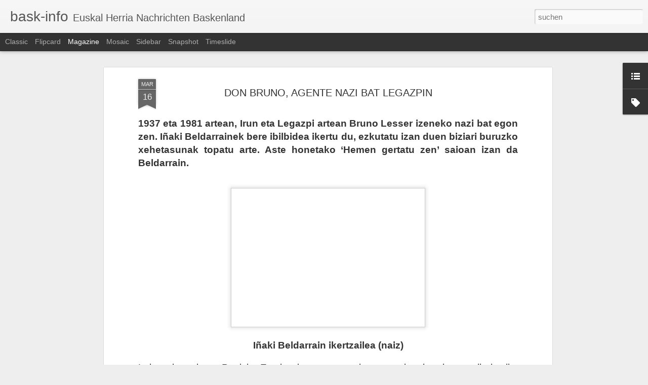

--- FILE ---
content_type: text/javascript; charset=UTF-8
request_url: https://baskinfo.blogspot.com/?v=0&action=initial&widgetId=Label1&responseType=js&xssi_token=AOuZoY5yC0LEh3gHdAzBa0ElrwUMEhFUVw%3A1770130027814
body_size: 12039
content:
try {
_WidgetManager._HandleControllerResult('Label1', 'initial',{'title': 'stichworte', 'display': 'cloud', 'showFreqNumbers': true, 'labels': [{'name': '1.mai', 'count': 27, 'cssSize': 3, 'url': 'https://baskinfo.blogspot.com/search/label/1.mai'}, {'name': '1968', 'count': 15, 'cssSize': 2, 'url': 'https://baskinfo.blogspot.com/search/label/1968'}, {'name': '2.weltkrieg', 'count': 74, 'cssSize': 3, 'url': 'https://baskinfo.blogspot.com/search/label/2.weltkrieg'}, {'name': 'a', 'count': 1, 'cssSize': 1, 'url': 'https://baskinfo.blogspot.com/search/label/a'}, {'name': 'aberri eguna', 'count': 10, 'cssSize': 2, 'url': 'https://baskinfo.blogspot.com/search/label/aberri%20eguna'}, {'name': 'abfallentsorgung', 'count': 1, 'cssSize': 1, 'url': 'https://baskinfo.blogspot.com/search/label/abfallentsorgung'}, {'name': 'abschiebung', 'count': 3, 'cssSize': 2, 'url': 'https://baskinfo.blogspot.com/search/label/abschiebung'}, {'name': 'abtreibung', 'count': 22, 'cssSize': 3, 'url': 'https://baskinfo.blogspot.com/search/label/abtreibung'}, {'name': 'afd', 'count': 57, 'cssSize': 3, 'url': 'https://baskinfo.blogspot.com/search/label/afd'}, {'name': 'afghanistan', 'count': 6, 'cssSize': 2, 'url': 'https://baskinfo.blogspot.com/search/label/afghanistan'}, {'name': 'afrika', 'count': 126, 'cssSize': 4, 'url': 'https://baskinfo.blogspot.com/search/label/afrika'}, {'name': '\xe4gypten', 'count': 2, 'cssSize': 1, 'url': 'https://baskinfo.blogspot.com/search/label/%C3%A4gypten'}, {'name': 'aht', 'count': 56, 'cssSize': 3, 'url': 'https://baskinfo.blogspot.com/search/label/aht'}, {'name': 'aim american indian movement', 'count': 74, 'cssSize': 3, 'url': 'https://baskinfo.blogspot.com/search/label/aim%20american%20indian%20movement'}, {'name': 'airbnb', 'count': 60, 'cssSize': 3, 'url': 'https://baskinfo.blogspot.com/search/label/airbnb'}, {'name': 'akw', 'count': 40, 'cssSize': 3, 'url': 'https://baskinfo.blogspot.com/search/label/akw'}, {'name': 'algerien', 'count': 22, 'cssSize': 3, 'url': 'https://baskinfo.blogspot.com/search/label/algerien'}, {'name': 'alternative', 'count': 11, 'cssSize': 2, 'url': 'https://baskinfo.blogspot.com/search/label/alternative'}, {'name': 'altsasua', 'count': 106, 'cssSize': 4, 'url': 'https://baskinfo.blogspot.com/search/label/altsasua'}, {'name': 'amazon', 'count': 43, 'cssSize': 3, 'url': 'https://baskinfo.blogspot.com/search/label/amazon'}, {'name': 'amnestie', 'count': 69, 'cssSize': 3, 'url': 'https://baskinfo.blogspot.com/search/label/amnestie'}, {'name': 'amnesty international', 'count': 22, 'cssSize': 3, 'url': 'https://baskinfo.blogspot.com/search/label/amnesty%20international'}, {'name': 'amsterdam', 'count': 2, 'cssSize': 1, 'url': 'https://baskinfo.blogspot.com/search/label/amsterdam'}, {'name': 'anarchismus', 'count': 49, 'cssSize': 3, 'url': 'https://baskinfo.blogspot.com/search/label/anarchismus'}, {'name': 'andalusien', 'count': 117, 'cssSize': 4, 'url': 'https://baskinfo.blogspot.com/search/label/andalusien'}, {'name': 'angela davis', 'count': 41, 'cssSize': 3, 'url': 'https://baskinfo.blogspot.com/search/label/angela%20davis'}, {'name': 'anschlag', 'count': 13, 'cssSize': 2, 'url': 'https://baskinfo.blogspot.com/search/label/anschlag'}, {'name': 'antifa', 'count': 2, 'cssSize': 1, 'url': 'https://baskinfo.blogspot.com/search/label/antifa'}, {'name': 'antifaschismus', 'count': 305, 'cssSize': 4, 'url': 'https://baskinfo.blogspot.com/search/label/antifaschismus'}, {'name': 'antimilitarismus', 'count': 19, 'cssSize': 3, 'url': 'https://baskinfo.blogspot.com/search/label/antimilitarismus'}, {'name': 'antirassismus', 'count': 32, 'cssSize': 3, 'url': 'https://baskinfo.blogspot.com/search/label/antirassismus'}, {'name': 'antisemitismus', 'count': 40, 'cssSize': 3, 'url': 'https://baskinfo.blogspot.com/search/label/antisemitismus'}, {'name': 'antizionismus', 'count': 4, 'cssSize': 2, 'url': 'https://baskinfo.blogspot.com/search/label/antizionismus'}, {'name': 'apartheid', 'count': 14, 'cssSize': 2, 'url': 'https://baskinfo.blogspot.com/search/label/apartheid'}, {'name': 'araba', 'count': 21, 'cssSize': 3, 'url': 'https://baskinfo.blogspot.com/search/label/araba'}, {'name': 'aragon', 'count': 20, 'cssSize': 3, 'url': 'https://baskinfo.blogspot.com/search/label/aragon'}, {'name': 'aranzadi', 'count': 8, 'cssSize': 2, 'url': 'https://baskinfo.blogspot.com/search/label/aranzadi'}, {'name': 'arbeitskampf', 'count': 6, 'cssSize': 2, 'url': 'https://baskinfo.blogspot.com/search/label/arbeitskampf'}, {'name': 'arbeitskreis regionalgeschichte', 'count': 4, 'cssSize': 2, 'url': 'https://baskinfo.blogspot.com/search/label/arbeitskreis%20regionalgeschichte'}, {'name': 'arbeitslosigkeit', 'count': 13, 'cssSize': 2, 'url': 'https://baskinfo.blogspot.com/search/label/arbeitslosigkeit'}, {'name': 'arbeitsunf\xe4lle', 'count': 7, 'cssSize': 2, 'url': 'https://baskinfo.blogspot.com/search/label/arbeitsunf%C3%A4lle'}, {'name': 'arch\xe4ologie', 'count': 9, 'cssSize': 2, 'url': 'https://baskinfo.blogspot.com/search/label/arch%C3%A4ologie'}, {'name': 'architektur', 'count': 2, 'cssSize': 1, 'url': 'https://baskinfo.blogspot.com/search/label/architektur'}, {'name': 'argala', 'count': 12, 'cssSize': 2, 'url': 'https://baskinfo.blogspot.com/search/label/argala'}, {'name': 'argentinien', 'count': 130, 'cssSize': 4, 'url': 'https://baskinfo.blogspot.com/search/label/argentinien'}, {'name': 'argetinien', 'count': 1, 'cssSize': 1, 'url': 'https://baskinfo.blogspot.com/search/label/argetinien'}, {'name': 'armut', 'count': 392, 'cssSize': 4, 'url': 'https://baskinfo.blogspot.com/search/label/armut'}, {'name': 'arnaldo otegi', 'count': 117, 'cssSize': 4, 'url': 'https://baskinfo.blogspot.com/search/label/arnaldo%20otegi'}, {'name': 'artikel 155', 'count': 57, 'cssSize': 3, 'url': 'https://baskinfo.blogspot.com/search/label/artikel%20155'}, {'name': 'asien', 'count': 8, 'cssSize': 2, 'url': 'https://baskinfo.blogspot.com/search/label/asien'}, {'name': 'askapena', 'count': 11, 'cssSize': 2, 'url': 'https://baskinfo.blogspot.com/search/label/askapena'}, {'name': 'assata shakur', 'count': 17, 'cssSize': 3, 'url': 'https://baskinfo.blogspot.com/search/label/assata%20shakur'}, {'name': 'asturien', 'count': 41, 'cssSize': 3, 'url': 'https://baskinfo.blogspot.com/search/label/asturien'}, {'name': 'ata', 'count': 4, 'cssSize': 2, 'url': 'https://baskinfo.blogspot.com/search/label/ata'}, {'name': 'athen', 'count': 5, 'cssSize': 2, 'url': 'https://baskinfo.blogspot.com/search/label/athen'}, {'name': 'athletic bilbao', 'count': 98, 'cssSize': 4, 'url': 'https://baskinfo.blogspot.com/search/label/athletic%20bilbao'}, {'name': 'atletico madrid', 'count': 10, 'cssSize': 2, 'url': 'https://baskinfo.blogspot.com/search/label/atletico%20madrid'}, {'name': 'atomenergie', 'count': 38, 'cssSize': 3, 'url': 'https://baskinfo.blogspot.com/search/label/atomenergie'}, {'name': 'atompolitik', 'count': 29, 'cssSize': 3, 'url': 'https://baskinfo.blogspot.com/search/label/atompolitik'}, {'name': 'audiencia nacional', 'count': 23, 'cssSize': 3, 'url': 'https://baskinfo.blogspot.com/search/label/audiencia%20nacional'}, {'name': 'aurore martin', 'count': 3, 'cssSize': 2, 'url': 'https://baskinfo.blogspot.com/search/label/aurore%20martin'}, {'name': 'auschwitz', 'count': 6, 'cssSize': 2, 'url': 'https://baskinfo.blogspot.com/search/label/auschwitz'}, {'name': 'auslieferung', 'count': 109, 'cssSize': 4, 'url': 'https://baskinfo.blogspot.com/search/label/auslieferung'}, {'name': 'ausstellung', 'count': 2, 'cssSize': 1, 'url': 'https://baskinfo.blogspot.com/search/label/ausstellung'}, {'name': 'australien', 'count': 13, 'cssSize': 2, 'url': 'https://baskinfo.blogspot.com/search/label/australien'}, {'name': 'autonomie-statut', 'count': 38, 'cssSize': 3, 'url': 'https://baskinfo.blogspot.com/search/label/autonomie-statut'}, {'name': 'avt', 'count': 4, 'cssSize': 2, 'url': 'https://baskinfo.blogspot.com/search/label/avt'}, {'name': 'azken muga', 'count': 9, 'cssSize': 2, 'url': 'https://baskinfo.blogspot.com/search/label/azken%20muga'}, {'name': 'baiona', 'count': 21, 'cssSize': 3, 'url': 'https://baskinfo.blogspot.com/search/label/baiona'}, {'name': 'balearen', 'count': 20, 'cssSize': 3, 'url': 'https://baskinfo.blogspot.com/search/label/balearen'}, {'name': 'barack obama', 'count': 6, 'cssSize': 2, 'url': 'https://baskinfo.blogspot.com/search/label/barack%20obama'}, {'name': 'barcelona', 'count': 84, 'cssSize': 3, 'url': 'https://baskinfo.blogspot.com/search/label/barcelona'}, {'name': 'baskenland', 'count': 135, 'cssSize': 4, 'url': 'https://baskinfo.blogspot.com/search/label/baskenland'}, {'name': 'baskisch', 'count': 1, 'cssSize': 1, 'url': 'https://baskinfo.blogspot.com/search/label/baskisch'}, {'name': 'baskische geschichte', 'count': 8, 'cssSize': 2, 'url': 'https://baskinfo.blogspot.com/search/label/baskische%20geschichte'}, {'name': 'baskische linke', 'count': 143, 'cssSize': 4, 'url': 'https://baskinfo.blogspot.com/search/label/baskische%20linke'}, {'name': 'baskische sprache', 'count': 117, 'cssSize': 4, 'url': 'https://baskinfo.blogspot.com/search/label/baskische%20sprache'}, {'name': 'baskisches fernsehen', 'count': 12, 'cssSize': 2, 'url': 'https://baskinfo.blogspot.com/search/label/baskisches%20fernsehen'}, {'name': 'batasuna', 'count': 26, 'cssSize': 3, 'url': 'https://baskinfo.blogspot.com/search/label/batasuna'}, {'name': 'bateragune', 'count': 15, 'cssSize': 2, 'url': 'https://baskinfo.blogspot.com/search/label/bateragune'}, {'name': 'bayern', 'count': 4, 'cssSize': 2, 'url': 'https://baskinfo.blogspot.com/search/label/bayern'}, {'name': 'bds-boykottkampagne', 'count': 15, 'cssSize': 2, 'url': 'https://baskinfo.blogspot.com/search/label/bds-boykottkampagne'}, {'name': 'bebes robados', 'count': 15, 'cssSize': 2, 'url': 'https://baskinfo.blogspot.com/search/label/bebes%20robados'}, {'name': 'belgien', 'count': 51, 'cssSize': 3, 'url': 'https://baskinfo.blogspot.com/search/label/belgien'}, {'name': 'berber', 'count': 1, 'cssSize': 1, 'url': 'https://baskinfo.blogspot.com/search/label/berber'}, {'name': 'bergarbeiter', 'count': 7, 'cssSize': 2, 'url': 'https://baskinfo.blogspot.com/search/label/bergarbeiter'}, {'name': 'berlin', 'count': 57, 'cssSize': 3, 'url': 'https://baskinfo.blogspot.com/search/label/berlin'}, {'name': 'berri txarrak', 'count': 4, 'cssSize': 2, 'url': 'https://baskinfo.blogspot.com/search/label/berri%20txarrak'}, {'name': 'berria', 'count': 1, 'cssSize': 1, 'url': 'https://baskinfo.blogspot.com/search/label/berria'}, {'name': 'bertsolarismus', 'count': 17, 'cssSize': 3, 'url': 'https://baskinfo.blogspot.com/search/label/bertsolarismus'}, {'name': 'besetzung', 'count': 142, 'cssSize': 4, 'url': 'https://baskinfo.blogspot.com/search/label/besetzung'}, {'name': 'bewaffneter kampf', 'count': 59, 'cssSize': 3, 'url': 'https://baskinfo.blogspot.com/search/label/bewaffneter%20kampf'}, {'name': 'bilbao', 'count': 999, 'cssSize': 5, 'url': 'https://baskinfo.blogspot.com/search/label/bilbao'}, {'name': 'bilbo', 'count': 20, 'cssSize': 3, 'url': 'https://baskinfo.blogspot.com/search/label/bilbo'}, {'name': 'bildung', 'count': 21, 'cssSize': 3, 'url': 'https://baskinfo.blogspot.com/search/label/bildung'}, {'name': 'biotechnologie', 'count': 1, 'cssSize': 1, 'url': 'https://baskinfo.blogspot.com/search/label/biotechnologie'}, {'name': 'bira', 'count': 5, 'cssSize': 2, 'url': 'https://baskinfo.blogspot.com/search/label/bira'}, {'name': 'bizkaia', 'count': 62, 'cssSize': 3, 'url': 'https://baskinfo.blogspot.com/search/label/bizkaia'}, {'name': 'black panther party', 'count': 46, 'cssSize': 3, 'url': 'https://baskinfo.blogspot.com/search/label/black%20panther%20party'}, {'name': 'black power', 'count': 29, 'cssSize': 3, 'url': 'https://baskinfo.blogspot.com/search/label/black%20power'}, {'name': 'blaue division', 'count': 14, 'cssSize': 2, 'url': 'https://baskinfo.blogspot.com/search/label/blaue%20division'}, {'name': 'bolivien', 'count': 34, 'cssSize': 3, 'url': 'https://baskinfo.blogspot.com/search/label/bolivien'}, {'name': 'bradley manning', 'count': 16, 'cssSize': 3, 'url': 'https://baskinfo.blogspot.com/search/label/bradley%20manning'}, {'name': 'brasilien', 'count': 75, 'cssSize': 3, 'url': 'https://baskinfo.blogspot.com/search/label/brasilien'}, {'name': 'brd', 'count': 2, 'cssSize': 1, 'url': 'https://baskinfo.blogspot.com/search/label/brd'}, {'name': 'bretagne', 'count': 2, 'cssSize': 1, 'url': 'https://baskinfo.blogspot.com/search/label/bretagne'}, {'name': 'brexit', 'count': 4, 'cssSize': 2, 'url': 'https://baskinfo.blogspot.com/search/label/brexit'}, {'name': 'brian currin', 'count': 14, 'cssSize': 2, 'url': 'https://baskinfo.blogspot.com/search/label/brian%20currin'}, {'name': 'brics', 'count': 3, 'cssSize': 2, 'url': 'https://baskinfo.blogspot.com/search/label/brics'}, {'name': 'brigadisten', 'count': 4, 'cssSize': 2, 'url': 'https://baskinfo.blogspot.com/search/label/brigadisten'}, {'name': 'brouard', 'count': 1, 'cssSize': 1, 'url': 'https://baskinfo.blogspot.com/search/label/brouard'}, {'name': 'br\xfcssel', 'count': 6, 'cssSize': 2, 'url': 'https://baskinfo.blogspot.com/search/label/br%C3%BCssel'}, {'name': 'bsw', 'count': 2, 'cssSize': 1, 'url': 'https://baskinfo.blogspot.com/search/label/bsw'}, {'name': 'buch', 'count': 4, 'cssSize': 2, 'url': 'https://baskinfo.blogspot.com/search/label/buch'}, {'name': 'buchmesse', 'count': 16, 'cssSize': 3, 'url': 'https://baskinfo.blogspot.com/search/label/buchmesse'}, {'name': 'buchvorstellung', 'count': 3, 'cssSize': 2, 'url': 'https://baskinfo.blogspot.com/search/label/buchvorstellung'}, {'name': 'bulgarien', 'count': 4, 'cssSize': 2, 'url': 'https://baskinfo.blogspot.com/search/label/bulgarien'}, {'name': 'b\xfcrgerrechts-bewegung', 'count': 3, 'cssSize': 2, 'url': 'https://baskinfo.blogspot.com/search/label/b%C3%BCrgerrechts-bewegung'}, {'name': 'burgos-prozess', 'count': 21, 'cssSize': 3, 'url': 'https://baskinfo.blogspot.com/search/label/burgos-prozess'}, {'name': 'cabacas', 'count': 2, 'cssSize': 1, 'url': 'https://baskinfo.blogspot.com/search/label/cabacas'}, {'name': 'carlo travaglini', 'count': 1, 'cssSize': 1, 'url': 'https://baskinfo.blogspot.com/search/label/carlo%20travaglini'}, {'name': 'carlos palomino', 'count': 2, 'cssSize': 1, 'url': 'https://baskinfo.blogspot.com/search/label/carlos%20palomino'}, {'name': 'carrero blanco', 'count': 24, 'cssSize': 3, 'url': 'https://baskinfo.blogspot.com/search/label/carrero%20blanco'}, {'name': 'casado', 'count': 3, 'cssSize': 2, 'url': 'https://baskinfo.blogspot.com/search/label/casado'}, {'name': 'casapound', 'count': 1, 'cssSize': 1, 'url': 'https://baskinfo.blogspot.com/search/label/casapound'}, {'name': 'castellano', 'count': 1, 'cssSize': 1, 'url': 'https://baskinfo.blogspot.com/search/label/castellano'}, {'name': 'cav', 'count': 1, 'cssSize': 1, 'url': 'https://baskinfo.blogspot.com/search/label/cav'}, {'name': 'ccoo', 'count': 12, 'cssSize': 2, 'url': 'https://baskinfo.blogspot.com/search/label/ccoo'}, {'name': 'celtic glasgow', 'count': 1, 'cssSize': 1, 'url': 'https://baskinfo.blogspot.com/search/label/celtic%20glasgow'}, {'name': 'ceni', 'count': 1, 'cssSize': 1, 'url': 'https://baskinfo.blogspot.com/search/label/ceni'}, {'name': 'ceuta', 'count': 26, 'cssSize': 3, 'url': 'https://baskinfo.blogspot.com/search/label/ceuta'}, {'name': 'cgt', 'count': 3, 'cssSize': 2, 'url': 'https://baskinfo.blogspot.com/search/label/cgt'}, {'name': 'chile', 'count': 91, 'cssSize': 3, 'url': 'https://baskinfo.blogspot.com/search/label/chile'}, {'name': 'china', 'count': 43, 'cssSize': 3, 'url': 'https://baskinfo.blogspot.com/search/label/china'}, {'name': 'cia', 'count': 6, 'cssSize': 2, 'url': 'https://baskinfo.blogspot.com/search/label/cia'}, {'name': 'ciu', 'count': 2, 'cssSize': 1, 'url': 'https://baskinfo.blogspot.com/search/label/ciu'}, {'name': 'ciudadanos', 'count': 64, 'cssSize': 3, 'url': 'https://baskinfo.blogspot.com/search/label/ciudadanos'}, {'name': 'cnt', 'count': 24, 'cssSize': 3, 'url': 'https://baskinfo.blogspot.com/search/label/cnt'}, {'name': 'cointelpro', 'count': 2, 'cssSize': 1, 'url': 'https://baskinfo.blogspot.com/search/label/cointelpro'}, {'name': 'coronavirus', 'count': 841, 'cssSize': 5, 'url': 'https://baskinfo.blogspot.com/search/label/coronavirus'}, {'name': 'covid', 'count': 2, 'cssSize': 1, 'url': 'https://baskinfo.blogspot.com/search/label/covid'}, {'name': 'covite', 'count': 5, 'cssSize': 2, 'url': 'https://baskinfo.blogspot.com/search/label/covite'}, {'name': 'cuban 5', 'count': 6, 'cssSize': 2, 'url': 'https://baskinfo.blogspot.com/search/label/cuban%205'}, {'name': 'cuban five', 'count': 6, 'cssSize': 2, 'url': 'https://baskinfo.blogspot.com/search/label/cuban%20five'}, {'name': 'cup', 'count': 32, 'cssSize': 3, 'url': 'https://baskinfo.blogspot.com/search/label/cup'}, {'name': 'dario azzelini', 'count': 2, 'cssSize': 1, 'url': 'https://baskinfo.blogspot.com/search/label/dario%20azzelini'}, {'name': 'demonstration', 'count': 16, 'cssSize': 3, 'url': 'https://baskinfo.blogspot.com/search/label/demonstration'}, {'name': 'demonstrationsrecht', 'count': 1, 'cssSize': 1, 'url': 'https://baskinfo.blogspot.com/search/label/demonstrationsrecht'}, {'name': 'denkmal', 'count': 1, 'cssSize': 1, 'url': 'https://baskinfo.blogspot.com/search/label/denkmal'}, {'name': 'deportation', 'count': 44, 'cssSize': 3, 'url': 'https://baskinfo.blogspot.com/search/label/deportation'}, {'name': 'desinvestment', 'count': 1, 'cssSize': 1, 'url': 'https://baskinfo.blogspot.com/search/label/desinvestment'}, {'name': 'desmond tutu', 'count': 2, 'cssSize': 1, 'url': 'https://baskinfo.blogspot.com/search/label/desmond%20tutu'}, {'name': 'desokupa', 'count': 20, 'cssSize': 3, 'url': 'https://baskinfo.blogspot.com/search/label/desokupa'}, {'name': 'deutschland', 'count': 429, 'cssSize': 4, 'url': 'https://baskinfo.blogspot.com/search/label/deutschland'}, {'name': 'diada', 'count': 5, 'cssSize': 2, 'url': 'https://baskinfo.blogspot.com/search/label/diada'}, {'name': 'dialog', 'count': 2, 'cssSize': 1, 'url': 'https://baskinfo.blogspot.com/search/label/dialog'}, {'name': 'dienstleistung', 'count': 4, 'cssSize': 2, 'url': 'https://baskinfo.blogspot.com/search/label/dienstleistung'}, {'name': 'diktatur', 'count': 40, 'cssSize': 3, 'url': 'https://baskinfo.blogspot.com/search/label/diktatur'}, {'name': 'dimitris christoulas', 'count': 2, 'cssSize': 1, 'url': 'https://baskinfo.blogspot.com/search/label/dimitris%20christoulas'}, {'name': 'direkte aktion', 'count': 3, 'cssSize': 2, 'url': 'https://baskinfo.blogspot.com/search/label/direkte%20aktion'}, {'name': 'dispersion', 'count': 132, 'cssSize': 4, 'url': 'https://baskinfo.blogspot.com/search/label/dispersion'}, {'name': 'diyarbakir', 'count': 1, 'cssSize': 1, 'url': 'https://baskinfo.blogspot.com/search/label/diyarbakir'}, {'name': 'dokumentarfilm', 'count': 22, 'cssSize': 3, 'url': 'https://baskinfo.blogspot.com/search/label/dokumentarfilm'}, {'name': 'donbass', 'count': 8, 'cssSize': 2, 'url': 'https://baskinfo.blogspot.com/search/label/donbass'}, {'name': 'donostia', 'count': 220, 'cssSize': 4, 'url': 'https://baskinfo.blogspot.com/search/label/donostia'}, {'name': 'doping', 'count': 1, 'cssSize': 1, 'url': 'https://baskinfo.blogspot.com/search/label/doping'}, {'name': 'dortmund', 'count': 1, 'cssSize': 1, 'url': 'https://baskinfo.blogspot.com/search/label/dortmund'}, {'name': 'dreadlocks', 'count': 1, 'cssSize': 1, 'url': 'https://baskinfo.blogspot.com/search/label/dreadlocks'}, {'name': 'drogen', 'count': 21, 'cssSize': 3, 'url': 'https://baskinfo.blogspot.com/search/label/drogen'}, {'name': 'drohnen', 'count': 1, 'cssSize': 1, 'url': 'https://baskinfo.blogspot.com/search/label/drohnen'}, {'name': 'durango', 'count': 35, 'cssSize': 3, 'url': 'https://baskinfo.blogspot.com/search/label/durango'}, {'name': 'ea', 'count': 4, 'cssSize': 2, 'url': 'https://baskinfo.blogspot.com/search/label/ea'}, {'name': 'eae-anv', 'count': 2, 'cssSize': 1, 'url': 'https://baskinfo.blogspot.com/search/label/eae-anv'}, {'name': 'ecuador', 'count': 14, 'cssSize': 2, 'url': 'https://baskinfo.blogspot.com/search/label/ecuador'}, {'name': 'edward snowdon', 'count': 5, 'cssSize': 2, 'url': 'https://baskinfo.blogspot.com/search/label/edward%20snowdon'}, {'name': 'egin', 'count': 18, 'cssSize': 3, 'url': 'https://baskinfo.blogspot.com/search/label/egin'}, {'name': 'egunkaria', 'count': 19, 'cssSize': 3, 'url': 'https://baskinfo.blogspot.com/search/label/egunkaria'}, {'name': 'eh', 'count': 1, 'cssSize': 1, 'url': 'https://baskinfo.blogspot.com/search/label/eh'}, {'name': 'eh bildu', 'count': 183, 'cssSize': 4, 'url': 'https://baskinfo.blogspot.com/search/label/eh%20bildu'}, {'name': 'eh kultur', 'count': 65, 'cssSize': 3, 'url': 'https://baskinfo.blogspot.com/search/label/eh%20kultur'}, {'name': 'eh lagunak', 'count': 2, 'cssSize': 1, 'url': 'https://baskinfo.blogspot.com/search/label/eh%20lagunak'}, {'name': 'ehbai', 'count': 1, 'cssSize': 1, 'url': 'https://baskinfo.blogspot.com/search/label/ehbai'}, {'name': 'ehks', 'count': 37, 'cssSize': 3, 'url': 'https://baskinfo.blogspot.com/search/label/ehks'}, {'name': 'eibar', 'count': 3, 'cssSize': 2, 'url': 'https://baskinfo.blogspot.com/search/label/eibar'}, {'name': 'eitb', 'count': 3, 'cssSize': 2, 'url': 'https://baskinfo.blogspot.com/search/label/eitb'}, {'name': 'ekintza zuzena', 'count': 1, 'cssSize': 1, 'url': 'https://baskinfo.blogspot.com/search/label/ekintza%20zuzena'}, {'name': 'ekuador', 'count': 7, 'cssSize': 2, 'url': 'https://baskinfo.blogspot.com/search/label/ekuador'}, {'name': 'el salvador', 'count': 9, 'cssSize': 2, 'url': 'https://baskinfo.blogspot.com/search/label/el%20salvador'}, {'name': 'ela', 'count': 54, 'cssSize': 3, 'url': 'https://baskinfo.blogspot.com/search/label/ela'}, {'name': 'elgeta', 'count': 6, 'cssSize': 2, 'url': 'https://baskinfo.blogspot.com/search/label/elgeta'}, {'name': 'eln', 'count': 11, 'cssSize': 2, 'url': 'https://baskinfo.blogspot.com/search/label/eln'}, {'name': 'elpais', 'count': 1, 'cssSize': 1, 'url': 'https://baskinfo.blogspot.com/search/label/elpais'}, {'name': 'emp\xf6rten-partei', 'count': 1, 'cssSize': 1, 'url': 'https://baskinfo.blogspot.com/search/label/emp%C3%B6rten-partei'}, {'name': 'energie', 'count': 119, 'cssSize': 4, 'url': 'https://baskinfo.blogspot.com/search/label/energie'}, {'name': 'england', 'count': 83, 'cssSize': 3, 'url': 'https://baskinfo.blogspot.com/search/label/england'}, {'name': 'entf\xfchrung', 'count': 2, 'cssSize': 1, 'url': 'https://baskinfo.blogspot.com/search/label/entf%C3%BChrung'}, {'name': 'entlassungen', 'count': 1, 'cssSize': 1, 'url': 'https://baskinfo.blogspot.com/search/label/entlassungen'}, {'name': 'eppk', 'count': 13, 'cssSize': 2, 'url': 'https://baskinfo.blogspot.com/search/label/eppk'}, {'name': 'erc', 'count': 19, 'cssSize': 3, 'url': 'https://baskinfo.blogspot.com/search/label/erc'}, {'name': 'ernai', 'count': 9, 'cssSize': 2, 'url': 'https://baskinfo.blogspot.com/search/label/ernai'}, {'name': 'erneuerbare energie', 'count': 12, 'cssSize': 2, 'url': 'https://baskinfo.blogspot.com/search/label/erneuerbare%20energie'}, {'name': 'ernst th\xe4lmann', 'count': 1, 'cssSize': 1, 'url': 'https://baskinfo.blogspot.com/search/label/ernst%20th%C3%A4lmann'}, {'name': 'errekaleor', 'count': 7, 'cssSize': 2, 'url': 'https://baskinfo.blogspot.com/search/label/errekaleor'}, {'name': 'ertzaintza', 'count': 142, 'cssSize': 4, 'url': 'https://baskinfo.blogspot.com/search/label/ertzaintza'}, {'name': 'erziehung', 'count': 19, 'cssSize': 3, 'url': 'https://baskinfo.blogspot.com/search/label/erziehung'}, {'name': 'esne beltza', 'count': 3, 'cssSize': 2, 'url': 'https://baskinfo.blogspot.com/search/label/esne%20beltza'}, {'name': 'estelle', 'count': 3, 'cssSize': 2, 'url': 'https://baskinfo.blogspot.com/search/label/estelle'}, {'name': 'eta', 'count': 731, 'cssSize': 5, 'url': 'https://baskinfo.blogspot.com/search/label/eta'}, {'name': 'eta-aufl\xf6sung', 'count': 77, 'cssSize': 3, 'url': 'https://baskinfo.blogspot.com/search/label/eta-aufl%C3%B6sung'}, {'name': 'eta-entwaffnung', 'count': 52, 'cssSize': 3, 'url': 'https://baskinfo.blogspot.com/search/label/eta-entwaffnung'}, {'name': 'etxarri', 'count': 2, 'cssSize': 1, 'url': 'https://baskinfo.blogspot.com/search/label/etxarri'}, {'name': 'etxerat', 'count': 6, 'cssSize': 2, 'url': 'https://baskinfo.blogspot.com/search/label/etxerat'}, {'name': 'eu', 'count': 178, 'cssSize': 4, 'url': 'https://baskinfo.blogspot.com/search/label/eu'}, {'name': 'eu-kommission', 'count': 3, 'cssSize': 2, 'url': 'https://baskinfo.blogspot.com/search/label/eu-kommission'}, {'name': 'eu-parlament', 'count': 20, 'cssSize': 3, 'url': 'https://baskinfo.blogspot.com/search/label/eu-parlament'}, {'name': 'eurocopa', 'count': 63, 'cssSize': 3, 'url': 'https://baskinfo.blogspot.com/search/label/eurocopa'}, {'name': 'europ.gerichtshof f\xfcr menschenrechte', 'count': 60, 'cssSize': 3, 'url': 'https://baskinfo.blogspot.com/search/label/europ.gerichtshof%20f%C3%BCr%20menschenrechte'}, {'name': 'europa', 'count': 104, 'cssSize': 4, 'url': 'https://baskinfo.blogspot.com/search/label/europa'}, {'name': 'europa-meisterschaft', 'count': 64, 'cssSize': 3, 'url': 'https://baskinfo.blogspot.com/search/label/europa-meisterschaft'}, {'name': 'europcopa', 'count': 3, 'cssSize': 2, 'url': 'https://baskinfo.blogspot.com/search/label/europcopa'}, {'name': 'euroregion', 'count': 1, 'cssSize': 1, 'url': 'https://baskinfo.blogspot.com/search/label/euroregion'}, {'name': 'euskadi', 'count': 60, 'cssSize': 3, 'url': 'https://baskinfo.blogspot.com/search/label/euskadi'}, {'name': 'euskal etxea', 'count': 4, 'cssSize': 2, 'url': 'https://baskinfo.blogspot.com/search/label/euskal%20etxea'}, {'name': 'euskal herria', 'count': 12, 'cssSize': 2, 'url': 'https://baskinfo.blogspot.com/search/label/euskal%20herria'}, {'name': 'euskal selekzioa', 'count': 34, 'cssSize': 3, 'url': 'https://baskinfo.blogspot.com/search/label/euskal%20selekzioa'}, {'name': 'euskara', 'count': 245, 'cssSize': 4, 'url': 'https://baskinfo.blogspot.com/search/label/euskara'}, {'name': 'euthanasie', 'count': 5, 'cssSize': 2, 'url': 'https://baskinfo.blogspot.com/search/label/euthanasie'}, {'name': 'exhumierung', 'count': 46, 'cssSize': 3, 'url': 'https://baskinfo.blogspot.com/search/label/exhumierung'}, {'name': 'exil', 'count': 9, 'cssSize': 2, 'url': 'https://baskinfo.blogspot.com/search/label/exil'}, {'name': 'exilregierung', 'count': 3, 'cssSize': 2, 'url': 'https://baskinfo.blogspot.com/search/label/exilregierung'}, {'name': 'exkursion', 'count': 2, 'cssSize': 1, 'url': 'https://baskinfo.blogspot.com/search/label/exkursion'}, {'name': 'extralegale hinrichtungen', 'count': 1, 'cssSize': 1, 'url': 'https://baskinfo.blogspot.com/search/label/extralegale%20hinrichtungen'}, {'name': 'ezkaba', 'count': 5, 'cssSize': 2, 'url': 'https://baskinfo.blogspot.com/search/label/ezkaba'}, {'name': 'ezln', 'count': 13, 'cssSize': 2, 'url': 'https://baskinfo.blogspot.com/search/label/ezln'}, {'name': 'fabrikbesetzung', 'count': 8, 'cssSize': 2, 'url': 'https://baskinfo.blogspot.com/search/label/fabrikbesetzung'}, {'name': 'fagor', 'count': 3, 'cssSize': 2, 'url': 'https://baskinfo.blogspot.com/search/label/fagor'}, {'name': 'fakenews', 'count': 17, 'cssSize': 3, 'url': 'https://baskinfo.blogspot.com/search/label/fakenews'}, {'name': 'falange', 'count': 67, 'cssSize': 3, 'url': 'https://baskinfo.blogspot.com/search/label/falange'}, {'name': 'falklands', 'count': 1, 'cssSize': 1, 'url': 'https://baskinfo.blogspot.com/search/label/falklands'}, {'name': 'farc', 'count': 19, 'cssSize': 3, 'url': 'https://baskinfo.blogspot.com/search/label/farc'}, {'name': 'faschismus', 'count': 1188, 'cssSize': 5, 'url': 'https://baskinfo.blogspot.com/search/label/faschismus'}, {'name': 'fauen', 'count': 1, 'cssSize': 1, 'url': 'https://baskinfo.blogspot.com/search/label/fauen'}, {'name': 'faxa', 'count': 8, 'cssSize': 2, 'url': 'https://baskinfo.blogspot.com/search/label/faxa'}, {'name': 'faz', 'count': 1, 'cssSize': 1, 'url': 'https://baskinfo.blogspot.com/search/label/faz'}, {'name': 'fc barcelona', 'count': 26, 'cssSize': 3, 'url': 'https://baskinfo.blogspot.com/search/label/fc%20barcelona'}, {'name': 'felipe gonzalez', 'count': 7, 'cssSize': 2, 'url': 'https://baskinfo.blogspot.com/search/label/felipe%20gonzalez'}, {'name': 'feminismus', 'count': 523, 'cssSize': 4, 'url': 'https://baskinfo.blogspot.com/search/label/feminismus'}, {'name': 'femizid', 'count': 64, 'cssSize': 3, 'url': 'https://baskinfo.blogspot.com/search/label/femizid'}, {'name': 'fermin muguruza', 'count': 33, 'cssSize': 3, 'url': 'https://baskinfo.blogspot.com/search/label/fermin%20muguruza'}, {'name': 'festnahmen', 'count': 17, 'cssSize': 3, 'url': 'https://baskinfo.blogspot.com/search/label/festnahmen'}, {'name': 'fiestas', 'count': 65, 'cssSize': 3, 'url': 'https://baskinfo.blogspot.com/search/label/fiestas'}, {'name': 'film', 'count': 69, 'cssSize': 3, 'url': 'https://baskinfo.blogspot.com/search/label/film'}, {'name': 'finanzkapital', 'count': 1, 'cssSize': 1, 'url': 'https://baskinfo.blogspot.com/search/label/finanzkapital'}, {'name': 'finnland', 'count': 6, 'cssSize': 2, 'url': 'https://baskinfo.blogspot.com/search/label/finnland'}, {'name': 'fischerei', 'count': 5, 'cssSize': 2, 'url': 'https://baskinfo.blogspot.com/search/label/fischerei'}, {'name': 'fischverbot', 'count': 1, 'cssSize': 1, 'url': 'https://baskinfo.blogspot.com/search/label/fischverbot'}, {'name': 'flandern', 'count': 4, 'cssSize': 2, 'url': 'https://baskinfo.blogspot.com/search/label/flandern'}, {'name': 'fleischproduktion', 'count': 13, 'cssSize': 2, 'url': 'https://baskinfo.blogspot.com/search/label/fleischproduktion'}, {'name': 'florentino perez', 'count': 1, 'cssSize': 1, 'url': 'https://baskinfo.blogspot.com/search/label/florentino%20perez'}, {'name': 'florida', 'count': 2, 'cssSize': 1, 'url': 'https://baskinfo.blogspot.com/search/label/florida'}, {'name': 'flucht', 'count': 382, 'cssSize': 4, 'url': 'https://baskinfo.blogspot.com/search/label/flucht'}, {'name': 'fl\xfcchtlinge', 'count': 22, 'cssSize': 3, 'url': 'https://baskinfo.blogspot.com/search/label/fl%C3%BCchtlinge'}, {'name': 'folter', 'count': 494, 'cssSize': 4, 'url': 'https://baskinfo.blogspot.com/search/label/folter'}, {'name': 'formel 1', 'count': 1, 'cssSize': 1, 'url': 'https://baskinfo.blogspot.com/search/label/formel%201'}, {'name': 'fotografie', 'count': 10, 'cssSize': 2, 'url': 'https://baskinfo.blogspot.com/search/label/fotografie'}, {'name': 'fracking', 'count': 14, 'cssSize': 2, 'url': 'https://baskinfo.blogspot.com/search/label/fracking'}, {'name': 'franco', 'count': 349, 'cssSize': 4, 'url': 'https://baskinfo.blogspot.com/search/label/franco'}, {'name': 'franco-stiftung', 'count': 49, 'cssSize': 3, 'url': 'https://baskinfo.blogspot.com/search/label/franco-stiftung'}, {'name': 'frankfurt', 'count': 2, 'cssSize': 1, 'url': 'https://baskinfo.blogspot.com/search/label/frankfurt'}, {'name': 'frankreich', 'count': 332, 'cssSize': 4, 'url': 'https://baskinfo.blogspot.com/search/label/frankreich'}, {'name': 'franquismus', 'count': 1183, 'cssSize': 5, 'url': 'https://baskinfo.blogspot.com/search/label/franquismus'}, {'name': 'franreich', 'count': 1, 'cssSize': 1, 'url': 'https://baskinfo.blogspot.com/search/label/franreich'}, {'name': 'frauen', 'count': 380, 'cssSize': 4, 'url': 'https://baskinfo.blogspot.com/search/label/frauen'}, {'name': 'frauenforschung', 'count': 1, 'cssSize': 1, 'url': 'https://baskinfo.blogspot.com/search/label/frauenforschung'}, {'name': 'freankreich', 'count': 1, 'cssSize': 1, 'url': 'https://baskinfo.blogspot.com/search/label/freankreich'}, {'name': 'freedom now', 'count': 1, 'cssSize': 1, 'url': 'https://baskinfo.blogspot.com/search/label/freedom%20now'}, {'name': 'freie radios', 'count': 5, 'cssSize': 2, 'url': 'https://baskinfo.blogspot.com/search/label/freie%20radios'}, {'name': 'freilassung', 'count': 1, 'cssSize': 1, 'url': 'https://baskinfo.blogspot.com/search/label/freilassung'}, {'name': 'friedensinitiative', 'count': 22, 'cssSize': 3, 'url': 'https://baskinfo.blogspot.com/search/label/friedensinitiative'}, {'name': 'friedensprozess', 'count': 104, 'cssSize': 4, 'url': 'https://baskinfo.blogspot.com/search/label/friedensprozess'}, {'name': 'friendship', 'count': 7, 'cssSize': 2, 'url': 'https://baskinfo.blogspot.com/search/label/friendship'}, {'name': 'fritz teppich', 'count': 7, 'cssSize': 2, 'url': 'https://baskinfo.blogspot.com/search/label/fritz%20teppich'}, {'name': 'frontex', 'count': 2, 'cssSize': 1, 'url': 'https://baskinfo.blogspot.com/search/label/frontex'}, {'name': 'fukushima', 'count': 2, 'cssSize': 1, 'url': 'https://baskinfo.blogspot.com/search/label/fukushima'}, {'name': 'fussball', 'count': 495, 'cssSize': 4, 'url': 'https://baskinfo.blogspot.com/search/label/fussball'}, {'name': 'g20', 'count': 26, 'cssSize': 3, 'url': 'https://baskinfo.blogspot.com/search/label/g20'}, {'name': 'g7', 'count': 5, 'cssSize': 2, 'url': 'https://baskinfo.blogspot.com/search/label/g7'}, {'name': 'gabun', 'count': 2, 'cssSize': 1, 'url': 'https://baskinfo.blogspot.com/search/label/gabun'}, {'name': 'gal', 'count': 80, 'cssSize': 3, 'url': 'https://baskinfo.blogspot.com/search/label/gal'}, {'name': 'galicien', 'count': 52, 'cssSize': 3, 'url': 'https://baskinfo.blogspot.com/search/label/galicien'}, {'name': 'galicisch', 'count': 1, 'cssSize': 1, 'url': 'https://baskinfo.blogspot.com/search/label/galicisch'}, {'name': 'galizien', 'count': 3, 'cssSize': 2, 'url': 'https://baskinfo.blogspot.com/search/label/galizien'}, {'name': 'gara', 'count': 5, 'cssSize': 2, 'url': 'https://baskinfo.blogspot.com/search/label/gara'}, {'name': 'gasteiz', 'count': 102, 'cssSize': 4, 'url': 'https://baskinfo.blogspot.com/search/label/gasteiz'}, {'name': 'gasteiz 3m', 'count': 47, 'cssSize': 3, 'url': 'https://baskinfo.blogspot.com/search/label/gasteiz%203m'}, {'name': 'gastronomie', 'count': 30, 'cssSize': 3, 'url': 'https://baskinfo.blogspot.com/search/label/gastronomie'}, {'name': 'gay', 'count': 97, 'cssSize': 4, 'url': 'https://baskinfo.blogspot.com/search/label/gay'}, {'name': 'gaza', 'count': 47, 'cssSize': 3, 'url': 'https://baskinfo.blogspot.com/search/label/gaza'}, {'name': 'gaztetxe', 'count': 29, 'cssSize': 3, 'url': 'https://baskinfo.blogspot.com/search/label/gaztetxe'}, {'name': 'gefangenen-fotos', 'count': 1, 'cssSize': 1, 'url': 'https://baskinfo.blogspot.com/search/label/gefangenen-fotos'}, {'name': 'gefangenen-info', 'count': 3, 'cssSize': 2, 'url': 'https://baskinfo.blogspot.com/search/label/gefangenen-info'}, {'name': 'gef\xe4ngnis', 'count': 20, 'cssSize': 3, 'url': 'https://baskinfo.blogspot.com/search/label/gef%C3%A4ngnis'}, {'name': 'gef\xe4ngnis-industrie', 'count': 41, 'cssSize': 3, 'url': 'https://baskinfo.blogspot.com/search/label/gef%C3%A4ngnis-industrie'}, {'name': 'geheimdienst', 'count': 130, 'cssSize': 4, 'url': 'https://baskinfo.blogspot.com/search/label/geheimdienst'}, {'name': 'gehemdienst', 'count': 1, 'cssSize': 1, 'url': 'https://baskinfo.blogspot.com/search/label/gehemdienst'}, {'name': 'general mola', 'count': 4, 'cssSize': 2, 'url': 'https://baskinfo.blogspot.com/search/label/general%20mola'}, {'name': 'generalstreik', 'count': 130, 'cssSize': 4, 'url': 'https://baskinfo.blogspot.com/search/label/generalstreik'}, {'name': 'genozid', 'count': 214, 'cssSize': 4, 'url': 'https://baskinfo.blogspot.com/search/label/genozid'}, {'name': 'gentech', 'count': 1, 'cssSize': 1, 'url': 'https://baskinfo.blogspot.com/search/label/gentech'}, {'name': 'gentrifikation', 'count': 1, 'cssSize': 1, 'url': 'https://baskinfo.blogspot.com/search/label/gentrifikation'}, {'name': 'gentrifizierung', 'count': 209, 'cssSize': 4, 'url': 'https://baskinfo.blogspot.com/search/label/gentrifizierung'}, {'name': 'george jackson', 'count': 2, 'cssSize': 1, 'url': 'https://baskinfo.blogspot.com/search/label/george%20jackson'}, {'name': 'geraubte kinder', 'count': 32, 'cssSize': 3, 'url': 'https://baskinfo.blogspot.com/search/label/geraubte%20kinder'}, {'name': 'gerda taro', 'count': 5, 'cssSize': 2, 'url': 'https://baskinfo.blogspot.com/search/label/gerda%20taro'}, {'name': 'german rodriguez', 'count': 8, 'cssSize': 2, 'url': 'https://baskinfo.blogspot.com/search/label/german%20rodriguez'}, {'name': 'gernika', 'count': 307, 'cssSize': 4, 'url': 'https://baskinfo.blogspot.com/search/label/gernika'}, {'name': 'gerry adams', 'count': 4, 'cssSize': 2, 'url': 'https://baskinfo.blogspot.com/search/label/gerry%20adams'}, {'name': 'geschichte', 'count': 66, 'cssSize': 3, 'url': 'https://baskinfo.blogspot.com/search/label/geschichte'}, {'name': 'geschichtsschreibung', 'count': 2, 'cssSize': 1, 'url': 'https://baskinfo.blogspot.com/search/label/geschichtsschreibung'}, {'name': 'gesto por la paz', 'count': 1, 'cssSize': 1, 'url': 'https://baskinfo.blogspot.com/search/label/gesto%20por%20la%20paz'}, {'name': 'gesundheit', 'count': 208, 'cssSize': 4, 'url': 'https://baskinfo.blogspot.com/search/label/gesundheit'}, {'name': 'gewalt gegen frauen', 'count': 50, 'cssSize': 3, 'url': 'https://baskinfo.blogspot.com/search/label/gewalt%20gegen%20frauen'}, {'name': 'gewerkschaft', 'count': 486, 'cssSize': 4, 'url': 'https://baskinfo.blogspot.com/search/label/gewerkschaft'}, {'name': 'gezielte t\xf6tungen', 'count': 1, 'cssSize': 1, 'url': 'https://baskinfo.blogspot.com/search/label/gezielte%20t%C3%B6tungen'}, {'name': 'gibraltar', 'count': 7, 'cssSize': 2, 'url': 'https://baskinfo.blogspot.com/search/label/gibraltar'}, {'name': 'giftgas', 'count': 3, 'cssSize': 2, 'url': 'https://baskinfo.blogspot.com/search/label/giftgas'}, {'name': 'gipuzkoa', 'count': 48, 'cssSize': 3, 'url': 'https://baskinfo.blogspot.com/search/label/gipuzkoa'}, {'name': 'gks', 'count': 55, 'cssSize': 3, 'url': 'https://baskinfo.blogspot.com/search/label/gks'}, {'name': 'globalisierung', 'count': 4, 'cssSize': 2, 'url': 'https://baskinfo.blogspot.com/search/label/globalisierung'}, {'name': 'goldene morgenr\xf6te', 'count': 3, 'cssSize': 2, 'url': 'https://baskinfo.blogspot.com/search/label/goldene%20morgenr%C3%B6te'}, {'name': 'grapo', 'count': 1, 'cssSize': 1, 'url': 'https://baskinfo.blogspot.com/search/label/grapo'}, {'name': 'graue w\xf6lfe', 'count': 1, 'cssSize': 1, 'url': 'https://baskinfo.blogspot.com/search/label/graue%20w%C3%B6lfe'}, {'name': 'grenzzaun', 'count': 1, 'cssSize': 1, 'url': 'https://baskinfo.blogspot.com/search/label/grenzzaun'}, {'name': 'griechenland', 'count': 84, 'cssSize': 3, 'url': 'https://baskinfo.blogspot.com/search/label/griechenland'}, {'name': 'grundeinkommen', 'count': 12, 'cssSize': 2, 'url': 'https://baskinfo.blogspot.com/search/label/grundeinkommen'}, {'name': 'guantanamo', 'count': 11, 'cssSize': 2, 'url': 'https://baskinfo.blogspot.com/search/label/guantanamo'}, {'name': 'guardia civil', 'count': 296, 'cssSize': 4, 'url': 'https://baskinfo.blogspot.com/search/label/guardia%20civil'}, {'name': 'guatemala', 'count': 4, 'cssSize': 2, 'url': 'https://baskinfo.blogspot.com/search/label/guatemala'}, {'name': 'gudari eguna', 'count': 22, 'cssSize': 3, 'url': 'https://baskinfo.blogspot.com/search/label/gudari%20eguna'}, {'name': 'guernica', 'count': 28, 'cssSize': 3, 'url': 'https://baskinfo.blogspot.com/search/label/guernica'}, {'name': 'guerrilla', 'count': 34, 'cssSize': 3, 'url': 'https://baskinfo.blogspot.com/search/label/guerrilla'}, {'name': 'guggenheim', 'count': 182, 'cssSize': 4, 'url': 'https://baskinfo.blogspot.com/search/label/guggenheim'}, {'name': 'guggenheum', 'count': 1, 'cssSize': 1, 'url': 'https://baskinfo.blogspot.com/search/label/guggenheum'}, {'name': 'gure esku dago', 'count': 18, 'cssSize': 3, 'url': 'https://baskinfo.blogspot.com/search/label/gure%20esku%20dago'}, {'name': 'gurs', 'count': 11, 'cssSize': 2, 'url': 'https://baskinfo.blogspot.com/search/label/gurs'}, {'name': 'guugenheim', 'count': 1, 'cssSize': 1, 'url': 'https://baskinfo.blogspot.com/search/label/guugenheim'}, {'name': 'gwks', 'count': 1, 'cssSize': 1, 'url': 'https://baskinfo.blogspot.com/search/label/gwks'}, {'name': 'haiti', 'count': 4, 'cssSize': 2, 'url': 'https://baskinfo.blogspot.com/search/label/haiti'}, {'name': 'hamas', 'count': 5, 'cssSize': 2, 'url': 'https://baskinfo.blogspot.com/search/label/hamas'}, {'name': 'hamburg', 'count': 14, 'cssSize': 2, 'url': 'https://baskinfo.blogspot.com/search/label/hamburg'}, {'name': 'handball', 'count': 1, 'cssSize': 1, 'url': 'https://baskinfo.blogspot.com/search/label/handball'}, {'name': 'harold wilson', 'count': 1, 'cssSize': 1, 'url': 'https://baskinfo.blogspot.com/search/label/harold%20wilson'}, {'name': 'harrera', 'count': 1, 'cssSize': 1, 'url': 'https://baskinfo.blogspot.com/search/label/harrera'}, {'name': 'hasier arraiz', 'count': 2, 'cssSize': 1, 'url': 'https://baskinfo.blogspot.com/search/label/hasier%20arraiz'}, {'name': 'hassdelikte', 'count': 1, 'cssSize': 1, 'url': 'https://baskinfo.blogspot.com/search/label/hassdelikte'}, {'name': 'hausbesetzung', 'count': 76, 'cssSize': 3, 'url': 'https://baskinfo.blogspot.com/search/label/hausbesetzung'}, {'name': 'helmuth markov', 'count': 1, 'cssSize': 1, 'url': 'https://baskinfo.blogspot.com/search/label/helmuth%20markov'}, {'name': 'hemingway', 'count': 4, 'cssSize': 2, 'url': 'https://baskinfo.blogspot.com/search/label/hemingway'}, {'name': 'herriko taberna', 'count': 5, 'cssSize': 2, 'url': 'https://baskinfo.blogspot.com/search/label/herriko%20taberna'}, {'name': 'herrira', 'count': 10, 'cssSize': 2, 'url': 'https://baskinfo.blogspot.com/search/label/herrira'}, {'name': 'high-tec', 'count': 1, 'cssSize': 1, 'url': 'https://baskinfo.blogspot.com/search/label/high-tec'}, {'name': 'hillary clinton', 'count': 1, 'cssSize': 1, 'url': 'https://baskinfo.blogspot.com/search/label/hillary%20clinton'}, {'name': 'hinrichtungsstopp', 'count': 1, 'cssSize': 1, 'url': 'https://baskinfo.blogspot.com/search/label/hinrichtungsstopp'}, {'name': 'hisbollah', 'count': 1, 'cssSize': 1, 'url': 'https://baskinfo.blogspot.com/search/label/hisbollah'}, {'name': 'hispan tv', 'count': 1, 'cssSize': 1, 'url': 'https://baskinfo.blogspot.com/search/label/hispan%20tv'}, {'name': 'histor.erinnerung', 'count': 16, 'cssSize': 3, 'url': 'https://baskinfo.blogspot.com/search/label/histor.erinnerung'}, {'name': 'historische erinnerung', 'count': 18, 'cssSize': 3, 'url': 'https://baskinfo.blogspot.com/search/label/historische%20erinnerung'}, {'name': 'hitler', 'count': 4, 'cssSize': 2, 'url': 'https://baskinfo.blogspot.com/search/label/hitler'}, {'name': 'hochgeschwindigkeitszug', 'count': 20, 'cssSize': 3, 'url': 'https://baskinfo.blogspot.com/search/label/hochgeschwindigkeitszug'}, {'name': 'hochverrat', 'count': 1, 'cssSize': 1, 'url': 'https://baskinfo.blogspot.com/search/label/hochverrat'}, {'name': 'hochwasser', 'count': 4, 'cssSize': 2, 'url': 'https://baskinfo.blogspot.com/search/label/hochwasser'}, {'name': 'hogar social', 'count': 11, 'cssSize': 2, 'url': 'https://baskinfo.blogspot.com/search/label/hogar%20social'}, {'name': 'holland', 'count': 11, 'cssSize': 2, 'url': 'https://baskinfo.blogspot.com/search/label/holland'}, {'name': 'holocaust', 'count': 38, 'cssSize': 3, 'url': 'https://baskinfo.blogspot.com/search/label/holocaust'}, {'name': 'homophobie', 'count': 41, 'cssSize': 3, 'url': 'https://baskinfo.blogspot.com/search/label/homophobie'}, {'name': 'hooligans', 'count': 3, 'cssSize': 2, 'url': 'https://baskinfo.blogspot.com/search/label/hooligans'}, {'name': 'horkheimer', 'count': 1, 'cssSize': 1, 'url': 'https://baskinfo.blogspot.com/search/label/horkheimer'}, {'name': 'hugo chavez', 'count': 6, 'cssSize': 2, 'url': 'https://baskinfo.blogspot.com/search/label/hugo%20chavez'}, {'name': 'hugo pinell', 'count': 3, 'cssSize': 2, 'url': 'https://baskinfo.blogspot.com/search/label/hugo%20pinell'}, {'name': 'hunger', 'count': 5, 'cssSize': 2, 'url': 'https://baskinfo.blogspot.com/search/label/hunger'}, {'name': 'hungerstreik', 'count': 98, 'cssSize': 4, 'url': 'https://baskinfo.blogspot.com/search/label/hungerstreik'}, {'name': 'ibon iparragirre', 'count': 11, 'cssSize': 2, 'url': 'https://baskinfo.blogspot.com/search/label/ibon%20iparragirre'}, {'name': 'illegalisierung', 'count': 81, 'cssSize': 3, 'url': 'https://baskinfo.blogspot.com/search/label/illegalisierung'}, {'name': 'iltalien', 'count': 1, 'cssSize': 1, 'url': 'https://baskinfo.blogspot.com/search/label/iltalien'}, {'name': 'imperialismus', 'count': 55, 'cssSize': 3, 'url': 'https://baskinfo.blogspot.com/search/label/imperialismus'}, {'name': 'impfung', 'count': 90, 'cssSize': 3, 'url': 'https://baskinfo.blogspot.com/search/label/impfung'}, {'name': 'indien', 'count': 13, 'cssSize': 2, 'url': 'https://baskinfo.blogspot.com/search/label/indien'}, {'name': 'indigenas', 'count': 61, 'cssSize': 3, 'url': 'https://baskinfo.blogspot.com/search/label/indigenas'}, {'name': 'industrie-geschichte', 'count': 2, 'cssSize': 1, 'url': 'https://baskinfo.blogspot.com/search/label/industrie-geschichte'}, {'name': 'inflation', 'count': 3, 'cssSize': 2, 'url': 'https://baskinfo.blogspot.com/search/label/inflation'}, {'name': 'i\xf1igo cabacas', 'count': 131, 'cssSize': 4, 'url': 'https://baskinfo.blogspot.com/search/label/i%C3%B1igo%20cabacas'}, {'name': 'insumision', 'count': 16, 'cssSize': 3, 'url': 'https://baskinfo.blogspot.com/search/label/insumision'}, {'name': 'intern.frauentag', 'count': 88, 'cssSize': 3, 'url': 'https://baskinfo.blogspot.com/search/label/intern.frauentag'}, {'name': 'international', 'count': 4, 'cssSize': 2, 'url': 'https://baskinfo.blogspot.com/search/label/international'}, {'name': 'internationale brigaden', 'count': 31, 'cssSize': 3, 'url': 'https://baskinfo.blogspot.com/search/label/internationale%20brigaden'}, {'name': 'internationale verifizierungs-kommission', 'count': 4, 'cssSize': 2, 'url': 'https://baskinfo.blogspot.com/search/label/internationale%20verifizierungs-kommission'}, {'name': 'internationalismus', 'count': 27, 'cssSize': 3, 'url': 'https://baskinfo.blogspot.com/search/label/internationalismus'}, {'name': 'iparralde', 'count': 322, 'cssSize': 4, 'url': 'https://baskinfo.blogspot.com/search/label/iparralde'}, {'name': 'ira', 'count': 5, 'cssSize': 2, 'url': 'https://baskinfo.blogspot.com/search/label/ira'}, {'name': 'irael', 'count': 1, 'cssSize': 1, 'url': 'https://baskinfo.blogspot.com/search/label/irael'}, {'name': 'irak', 'count': 24, 'cssSize': 3, 'url': 'https://baskinfo.blogspot.com/search/label/irak'}, {'name': 'iran', 'count': 63, 'cssSize': 3, 'url': 'https://baskinfo.blogspot.com/search/label/iran'}, {'name': 'irland', 'count': 12, 'cssSize': 2, 'url': 'https://baskinfo.blogspot.com/search/label/irland'}, {'name': 'irokesen', 'count': 1, 'cssSize': 1, 'url': 'https://baskinfo.blogspot.com/search/label/irokesen'}, {'name': 'irulegi', 'count': 1, 'cssSize': 1, 'url': 'https://baskinfo.blogspot.com/search/label/irulegi'}, {'name': 'islam', 'count': 26, 'cssSize': 3, 'url': 'https://baskinfo.blogspot.com/search/label/islam'}, {'name': 'islamismus', 'count': 50, 'cssSize': 3, 'url': 'https://baskinfo.blogspot.com/search/label/islamismus'}, {'name': 'islamophobie', 'count': 11, 'cssSize': 2, 'url': 'https://baskinfo.blogspot.com/search/label/islamophobie'}, {'name': 'island', 'count': 2, 'cssSize': 1, 'url': 'https://baskinfo.blogspot.com/search/label/island'}, {'name': 'isolation', 'count': 4, 'cssSize': 2, 'url': 'https://baskinfo.blogspot.com/search/label/isolation'}, {'name': 'israel', 'count': 1340, 'cssSize': 5, 'url': 'https://baskinfo.blogspot.com/search/label/israel'}, {'name': 'israel-boykott', 'count': 91, 'cssSize': 3, 'url': 'https://baskinfo.blogspot.com/search/label/israel-boykott'}, {'name': 'israerl', 'count': 1, 'cssSize': 1, 'url': 'https://baskinfo.blogspot.com/search/label/israerl'}, {'name': 'isreal', 'count': 4, 'cssSize': 2, 'url': 'https://baskinfo.blogspot.com/search/label/isreal'}, {'name': 'itailen', 'count': 1, 'cssSize': 1, 'url': 'https://baskinfo.blogspot.com/search/label/itailen'}, {'name': 'italien', 'count': 192, 'cssSize': 4, 'url': 'https://baskinfo.blogspot.com/search/label/italien'}, {'name': 'ivc', 'count': 3, 'cssSize': 2, 'url': 'https://baskinfo.blogspot.com/search/label/ivc'}, {'name': 'iwf', 'count': 4, 'cssSize': 2, 'url': 'https://baskinfo.blogspot.com/search/label/iwf'}, {'name': 'izquierda unida', 'count': 1, 'cssSize': 1, 'url': 'https://baskinfo.blogspot.com/search/label/izquierda%20unida'}, {'name': 'japan', 'count': 7, 'cssSize': 2, 'url': 'https://baskinfo.blogspot.com/search/label/japan'}, {'name': 'jarki', 'count': 6, 'cssSize': 2, 'url': 'https://baskinfo.blogspot.com/search/label/jarki'}, {'name': 'jarrai', 'count': 1, 'cssSize': 1, 'url': 'https://baskinfo.blogspot.com/search/label/jarrai'}, {'name': 'jean ziegler', 'count': 2, 'cssSize': 1, 'url': 'https://baskinfo.blogspot.com/search/label/jean%20ziegler'}, {'name': 'jemen', 'count': 12, 'cssSize': 2, 'url': 'https://baskinfo.blogspot.com/search/label/jemen'}, {'name': 'jon anza', 'count': 8, 'cssSize': 2, 'url': 'https://baskinfo.blogspot.com/search/label/jon%20anza'}, {'name': 'joseba sarrionandia', 'count': 6, 'cssSize': 2, 'url': 'https://baskinfo.blogspot.com/search/label/joseba%20sarrionandia'}, {'name': 'josu muguruza', 'count': 15, 'cssSize': 2, 'url': 'https://baskinfo.blogspot.com/search/label/josu%20muguruza'}, {'name': 'josu ternera', 'count': 21, 'cssSize': 3, 'url': 'https://baskinfo.blogspot.com/search/label/josu%20ternera'}, {'name': 'jugend', 'count': 59, 'cssSize': 3, 'url': 'https://baskinfo.blogspot.com/search/label/jugend'}, {'name': 'jugendzentrum', 'count': 2, 'cssSize': 1, 'url': 'https://baskinfo.blogspot.com/search/label/jugendzentrum'}, {'name': 'julio anguita', 'count': 3, 'cssSize': 2, 'url': 'https://baskinfo.blogspot.com/search/label/julio%20anguita'}, {'name': 'junge welt', 'count': 5, 'cssSize': 2, 'url': 'https://baskinfo.blogspot.com/search/label/junge%20welt'}, {'name': 'justiz', 'count': 2, 'cssSize': 1, 'url': 'https://baskinfo.blogspot.com/search/label/justiz'}, {'name': 'kaitalismus', 'count': 1, 'cssSize': 1, 'url': 'https://baskinfo.blogspot.com/search/label/kaitalismus'}, {'name': 'kalifornien', 'count': 7, 'cssSize': 2, 'url': 'https://baskinfo.blogspot.com/search/label/kalifornien'}, {'name': 'kanada', 'count': 21, 'cssSize': 3, 'url': 'https://baskinfo.blogspot.com/search/label/kanada'}, {'name': 'kanaren', 'count': 39, 'cssSize': 3, 'url': 'https://baskinfo.blogspot.com/search/label/kanaren'}, {'name': 'kantabrien', 'count': 39, 'cssSize': 3, 'url': 'https://baskinfo.blogspot.com/search/label/kantabrien'}, {'name': 'kapitalismus', 'count': 708, 'cssSize': 5, 'url': 'https://baskinfo.blogspot.com/search/label/kapitalismus'}, {'name': 'kaptalismus', 'count': 1, 'cssSize': 1, 'url': 'https://baskinfo.blogspot.com/search/label/kaptalismus'}, {'name': 'karl-heinz roth', 'count': 1, 'cssSize': 1, 'url': 'https://baskinfo.blogspot.com/search/label/karl-heinz%20roth'}, {'name': 'kastilien', 'count': 2, 'cssSize': 1, 'url': 'https://baskinfo.blogspot.com/search/label/kastilien'}, {'name': 'katalan.gefangene', 'count': 8, 'cssSize': 2, 'url': 'https://baskinfo.blogspot.com/search/label/katalan.gefangene'}, {'name': 'katalanische sprache', 'count': 20, 'cssSize': 3, 'url': 'https://baskinfo.blogspot.com/search/label/katalanische%20sprache'}, {'name': 'katalonien', 'count': 1338, 'cssSize': 5, 'url': 'https://baskinfo.blogspot.com/search/label/katalonien'}, {'name': 'katar', 'count': 25, 'cssSize': 3, 'url': 'https://baskinfo.blogspot.com/search/label/katar'}, {'name': 'kieg', 'count': 1, 'cssSize': 1, 'url': 'https://baskinfo.blogspot.com/search/label/kieg'}, {'name': 'kinderraub', 'count': 30, 'cssSize': 3, 'url': 'https://baskinfo.blogspot.com/search/label/kinderraub'}, {'name': 'kino', 'count': 5, 'cssSize': 2, 'url': 'https://baskinfo.blogspot.com/search/label/kino'}, {'name': 'kirche', 'count': 151, 'cssSize': 4, 'url': 'https://baskinfo.blogspot.com/search/label/kirche'}, {'name': 'klassenkampf', 'count': 12, 'cssSize': 2, 'url': 'https://baskinfo.blogspot.com/search/label/klassenkampf'}, {'name': 'klimakatastrophe', 'count': 170, 'cssSize': 4, 'url': 'https://baskinfo.blogspot.com/search/label/klimakatastrophe'}, {'name': 'klimawechsel', 'count': 27, 'cssSize': 3, 'url': 'https://baskinfo.blogspot.com/search/label/klimawechsel'}, {'name': 'knast', 'count': 7, 'cssSize': 2, 'url': 'https://baskinfo.blogspot.com/search/label/knast'}, {'name': 'knebelgesetz', 'count': 4, 'cssSize': 2, 'url': 'https://baskinfo.blogspot.com/search/label/knebelgesetz'}, {'name': 'kolialismus', 'count': 1, 'cssSize': 1, 'url': 'https://baskinfo.blogspot.com/search/label/kolialismus'}, {'name': 'kolinialismus', 'count': 1, 'cssSize': 1, 'url': 'https://baskinfo.blogspot.com/search/label/kolinialismus'}, {'name': 'kolnialismus', 'count': 1, 'cssSize': 1, 'url': 'https://baskinfo.blogspot.com/search/label/kolnialismus'}, {'name': 'kolonialismus', 'count': 775, 'cssSize': 5, 'url': 'https://baskinfo.blogspot.com/search/label/kolonialismus'}, {'name': 'kolumbien', 'count': 101, 'cssSize': 4, 'url': 'https://baskinfo.blogspot.com/search/label/kolumbien'}, {'name': 'kommunismus', 'count': 22, 'cssSize': 3, 'url': 'https://baskinfo.blogspot.com/search/label/kommunismus'}, {'name': 'konfliktvermittlung', 'count': 9, 'cssSize': 2, 'url': 'https://baskinfo.blogspot.com/search/label/konfliktvermittlung'}, {'name': 'k\xf6nig felipe', 'count': 4, 'cssSize': 2, 'url': 'https://baskinfo.blogspot.com/search/label/k%C3%B6nig%20felipe'}, {'name': 'k\xf6nig juan carlos', 'count': 69, 'cssSize': 3, 'url': 'https://baskinfo.blogspot.com/search/label/k%C3%B6nig%20juan%20carlos'}, {'name': 'kontseilu sozialista', 'count': 4, 'cssSize': 2, 'url': 'https://baskinfo.blogspot.com/search/label/kontseilu%20sozialista'}, {'name': 'konzentrationslager', 'count': 90, 'cssSize': 3, 'url': 'https://baskinfo.blogspot.com/search/label/konzentrationslager'}, {'name': 'kooperativen', 'count': 8, 'cssSize': 2, 'url': 'https://baskinfo.blogspot.com/search/label/kooperativen'}, {'name': 'korrika', 'count': 21, 'cssSize': 3, 'url': 'https://baskinfo.blogspot.com/search/label/korrika'}, {'name': 'korrupt', 'count': 1, 'cssSize': 1, 'url': 'https://baskinfo.blogspot.com/search/label/korrupt'}, {'name': 'korruption', 'count': 498, 'cssSize': 4, 'url': 'https://baskinfo.blogspot.com/search/label/korruption'}, {'name': 'korrution', 'count': 1, 'cssSize': 1, 'url': 'https://baskinfo.blogspot.com/search/label/korrution'}, {'name': 'korsika', 'count': 37, 'cssSize': 3, 'url': 'https://baskinfo.blogspot.com/search/label/korsika'}, {'name': 'kortxoenea', 'count': 3, 'cssSize': 2, 'url': 'https://baskinfo.blogspot.com/search/label/kortxoenea'}, {'name': 'kosovo', 'count': 5, 'cssSize': 2, 'url': 'https://baskinfo.blogspot.com/search/label/kosovo'}, {'name': 'kosrika', 'count': 1, 'cssSize': 1, 'url': 'https://baskinfo.blogspot.com/search/label/kosrika'}, {'name': 'kreuzfahrt', 'count': 26, 'cssSize': 3, 'url': 'https://baskinfo.blogspot.com/search/label/kreuzfahrt'}, {'name': 'krieg', 'count': 755, 'cssSize': 5, 'url': 'https://baskinfo.blogspot.com/search/label/krieg'}, {'name': 'kriegskinder', 'count': 20, 'cssSize': 3, 'url': 'https://baskinfo.blogspot.com/search/label/kriegskinder'}, {'name': 'kriegsverbrechen', 'count': 120, 'cssSize': 4, 'url': 'https://baskinfo.blogspot.com/search/label/kriegsverbrechen'}, {'name': 'krise', 'count': 3, 'cssSize': 2, 'url': 'https://baskinfo.blogspot.com/search/label/krise'}, {'name': 'kritische theorie', 'count': 3, 'cssSize': 2, 'url': 'https://baskinfo.blogspot.com/search/label/kritische%20theorie'}, {'name': 'kuba', 'count': 58, 'cssSize': 3, 'url': 'https://baskinfo.blogspot.com/search/label/kuba'}, {'name': 'kukutza', 'count': 31, 'cssSize': 3, 'url': 'https://baskinfo.blogspot.com/search/label/kukutza'}, {'name': 'kultur', 'count': 46, 'cssSize': 3, 'url': 'https://baskinfo.blogspot.com/search/label/kultur'}, {'name': 'kulturerbe', 'count': 1, 'cssSize': 1, 'url': 'https://baskinfo.blogspot.com/search/label/kulturerbe'}, {'name': 'kulturverein baskale', 'count': 12, 'cssSize': 2, 'url': 'https://baskinfo.blogspot.com/search/label/kulturverein%20baskale'}, {'name': 'kunst', 'count': 47, 'cssSize': 3, 'url': 'https://baskinfo.blogspot.com/search/label/kunst'}, {'name': 'k\xfcnstliche intelligenz', 'count': 25, 'cssSize': 3, 'url': 'https://baskinfo.blogspot.com/search/label/k%C3%BCnstliche%20intelligenz'}, {'name': 'kurdiatan', 'count': 1, 'cssSize': 1, 'url': 'https://baskinfo.blogspot.com/search/label/kurdiatan'}, {'name': 'kurdistan', 'count': 299, 'cssSize': 4, 'url': 'https://baskinfo.blogspot.com/search/label/kurdistan'}, {'name': 'kz', 'count': 72, 'cssSize': 3, 'url': 'https://baskinfo.blogspot.com/search/label/kz'}, {'name': 'lab', 'count': 34, 'cssSize': 3, 'url': 'https://baskinfo.blogspot.com/search/label/lab'}, {'name': 'lagunak', 'count': 7, 'cssSize': 2, 'url': 'https://baskinfo.blogspot.com/search/label/lagunak'}, {'name': 'laika-verlag', 'count': 2, 'cssSize': 1, 'url': 'https://baskinfo.blogspot.com/search/label/laika-verlag'}, {'name': 'landbesetzung', 'count': 2, 'cssSize': 1, 'url': 'https://baskinfo.blogspot.com/search/label/landbesetzung'}, {'name': 'landwirtschaft', 'count': 3, 'cssSize': 2, 'url': 'https://baskinfo.blogspot.com/search/label/landwirtschaft'}, {'name': 'lateinamerika', 'count': 58, 'cssSize': 3, 'url': 'https://baskinfo.blogspot.com/search/label/lateinamerika'}, {'name': 'laura mintegi', 'count': 7, 'cssSize': 2, 'url': 'https://baskinfo.blogspot.com/search/label/laura%20mintegi'}, {'name': 'lauschangriff', 'count': 10, 'cssSize': 2, 'url': 'https://baskinfo.blogspot.com/search/label/lauschangriff'}, {'name': 'lawfare', 'count': 3, 'cssSize': 2, 'url': 'https://baskinfo.blogspot.com/search/label/lawfare'}, {'name': 'lebensmittel', 'count': 30, 'cssSize': 3, 'url': 'https://baskinfo.blogspot.com/search/label/lebensmittel'}, {'name': 'legalisierung', 'count': 3, 'cssSize': 2, 'url': 'https://baskinfo.blogspot.com/search/label/legalisierung'}, {'name': 'legion condor', 'count': 344, 'cssSize': 4, 'url': 'https://baskinfo.blogspot.com/search/label/legion%20condor'}, {'name': 'legion\xe4re', 'count': 5, 'cssSize': 2, 'url': 'https://baskinfo.blogspot.com/search/label/legion%C3%A4re'}, {'name': 'lemoiz', 'count': 19, 'cssSize': 3, 'url': 'https://baskinfo.blogspot.com/search/label/lemoiz'}, {'name': 'leon', 'count': 2, 'cssSize': 1, 'url': 'https://baskinfo.blogspot.com/search/label/leon'}, {'name': 'leonard peltier', 'count': 158, 'cssSize': 4, 'url': 'https://baskinfo.blogspot.com/search/label/leonard%20peltier'}, {'name': 'ley mordaza', 'count': 197, 'cssSize': 4, 'url': 'https://baskinfo.blogspot.com/search/label/ley%20mordaza'}, {'name': 'lgbt', 'count': 105, 'cssSize': 4, 'url': 'https://baskinfo.blogspot.com/search/label/lgbt'}, {'name': 'libanon', 'count': 43, 'cssSize': 3, 'url': 'https://baskinfo.blogspot.com/search/label/libanon'}, {'name': 'libyen', 'count': 11, 'cssSize': 2, 'url': 'https://baskinfo.blogspot.com/search/label/libyen'}, {'name': 'lieferdienste', 'count': 39, 'cssSize': 3, 'url': 'https://baskinfo.blogspot.com/search/label/lieferdienste'}, {'name': 'linke', 'count': 216, 'cssSize': 4, 'url': 'https://baskinfo.blogspot.com/search/label/linke'}, {'name': 'literatur', 'count': 45, 'cssSize': 3, 'url': 'https://baskinfo.blogspot.com/search/label/literatur'}, {'name': 'loenard peltier', 'count': 1, 'cssSize': 1, 'url': 'https://baskinfo.blogspot.com/search/label/loenard%20peltier'}, {'name': 'london', 'count': 4, 'cssSize': 2, 'url': 'https://baskinfo.blogspot.com/search/label/london'}, {'name': 'lucio urtubia', 'count': 8, 'cssSize': 2, 'url': 'https://baskinfo.blogspot.com/search/label/lucio%20urtubia'}, {'name': 'luftverschmutzung', 'count': 7, 'cssSize': 2, 'url': 'https://baskinfo.blogspot.com/search/label/luftverschmutzung'}, {'name': 'machismus', 'count': 15, 'cssSize': 2, 'url': 'https://baskinfo.blogspot.com/search/label/machismus'}, {'name': 'madrid', 'count': 233, 'cssSize': 4, 'url': 'https://baskinfo.blogspot.com/search/label/madrid'}, {'name': 'mafia', 'count': 5, 'cssSize': 2, 'url': 'https://baskinfo.blogspot.com/search/label/mafia'}, {'name': 'makroevents', 'count': 28, 'cssSize': 3, 'url': 'https://baskinfo.blogspot.com/search/label/makroevents'}, {'name': 'malaga', 'count': 6, 'cssSize': 2, 'url': 'https://baskinfo.blogspot.com/search/label/malaga'}, {'name': 'malcolmx', 'count': 13, 'cssSize': 2, 'url': 'https://baskinfo.blogspot.com/search/label/malcolmx'}, {'name': 'mali burkina faso', 'count': 1, 'cssSize': 1, 'url': 'https://baskinfo.blogspot.com/search/label/mali%20burkina%20faso'}, {'name': 'mallorca', 'count': 58, 'cssSize': 3, 'url': 'https://baskinfo.blogspot.com/search/label/mallorca'}, {'name': 'malta', 'count': 4, 'cssSize': 2, 'url': 'https://baskinfo.blogspot.com/search/label/malta'}, {'name': 'manada', 'count': 23, 'cssSize': 3, 'url': 'https://baskinfo.blogspot.com/search/label/manada'}, {'name': 'mandela', 'count': 3, 'cssSize': 2, 'url': 'https://baskinfo.blogspot.com/search/label/mandela'}, {'name': 'mapuche-volk', 'count': 20, 'cssSize': 3, 'url': 'https://baskinfo.blogspot.com/search/label/mapuche-volk'}, {'name': 'maquis', 'count': 27, 'cssSize': 3, 'url': 'https://baskinfo.blogspot.com/search/label/maquis'}, {'name': 'marinaleda', 'count': 4, 'cssSize': 2, 'url': 'https://baskinfo.blogspot.com/search/label/marinaleda'}, {'name': 'marokko', 'count': 152, 'cssSize': 4, 'url': 'https://baskinfo.blogspot.com/search/label/marokko'}, {'name': 'marsch auf rom', 'count': 1, 'cssSize': 1, 'url': 'https://baskinfo.blogspot.com/search/label/marsch%20auf%20rom'}, {'name': 'martin luther king', 'count': 5, 'cssSize': 2, 'url': 'https://baskinfo.blogspot.com/search/label/martin%20luther%20king'}, {'name': 'martin mcguinness', 'count': 1, 'cssSize': 1, 'url': 'https://baskinfo.blogspot.com/search/label/martin%20mcguinness'}, {'name': 'marxismus', 'count': 8, 'cssSize': 2, 'url': 'https://baskinfo.blogspot.com/search/label/marxismus'}, {'name': 'massen-tierhaltung', 'count': 34, 'cssSize': 3, 'url': 'https://baskinfo.blogspot.com/search/label/massen-tierhaltung'}, {'name': 'massengrab', 'count': 3, 'cssSize': 2, 'url': 'https://baskinfo.blogspot.com/search/label/massengrab'}, {'name': 'massenprozess', 'count': 41, 'cssSize': 3, 'url': 'https://baskinfo.blogspot.com/search/label/massenprozess'}, {'name': 'massentourismus', 'count': 99, 'cssSize': 4, 'url': 'https://baskinfo.blogspot.com/search/label/massentourismus'}, {'name': 'mauche', 'count': 1, 'cssSize': 1, 'url': 'https://baskinfo.blogspot.com/search/label/mauche'}, {'name': 'maulkorbgesetz', 'count': 195, 'cssSize': 4, 'url': 'https://baskinfo.blogspot.com/search/label/maulkorbgesetz'}, {'name': 'mauthausen', 'count': 11, 'cssSize': 2, 'url': 'https://baskinfo.blogspot.com/search/label/mauthausen'}, {'name': 'mcc', 'count': 8, 'cssSize': 2, 'url': 'https://baskinfo.blogspot.com/search/label/mcc'}, {'name': 'medien', 'count': 122, 'cssSize': 4, 'url': 'https://baskinfo.blogspot.com/search/label/medien'}, {'name': 'meinungsfreiheit', 'count': 88, 'cssSize': 3, 'url': 'https://baskinfo.blogspot.com/search/label/meinungsfreiheit'}, {'name': 'melilla', 'count': 43, 'cssSize': 3, 'url': 'https://baskinfo.blogspot.com/search/label/melilla'}, {'name': 'memoria historica', 'count': 1065, 'cssSize': 5, 'url': 'https://baskinfo.blogspot.com/search/label/memoria%20historica'}, {'name': 'menschenkette', 'count': 4, 'cssSize': 2, 'url': 'https://baskinfo.blogspot.com/search/label/menschenkette'}, {'name': 'menschenrechte', 'count': 52, 'cssSize': 3, 'url': 'https://baskinfo.blogspot.com/search/label/menschenrechte'}, {'name': 'mesnchenrechte', 'count': 1, 'cssSize': 1, 'url': 'https://baskinfo.blogspot.com/search/label/mesnchenrechte'}, {'name': 'mexiko', 'count': 54, 'cssSize': 3, 'url': 'https://baskinfo.blogspot.com/search/label/mexiko'}, {'name': 'michael koch', 'count': 2, 'cssSize': 1, 'url': 'https://baskinfo.blogspot.com/search/label/michael%20koch'}, {'name': 'migration', 'count': 812, 'cssSize': 5, 'url': 'https://baskinfo.blogspot.com/search/label/migration'}, {'name': 'mikel zabalza', 'count': 13, 'cssSize': 2, 'url': 'https://baskinfo.blogspot.com/search/label/mikel%20zabalza'}, {'name': 'milit\xe4rdiktatur', 'count': 28, 'cssSize': 3, 'url': 'https://baskinfo.blogspot.com/search/label/milit%C3%A4rdiktatur'}, {'name': 'militarisierung', 'count': 198, 'cssSize': 4, 'url': 'https://baskinfo.blogspot.com/search/label/militarisierung'}, {'name': 'militarismus', 'count': 246, 'cssSize': 4, 'url': 'https://baskinfo.blogspot.com/search/label/militarismus'}, {'name': 'milit\xe4rputsch', 'count': 61, 'cssSize': 3, 'url': 'https://baskinfo.blogspot.com/search/label/milit%C3%A4rputsch'}, {'name': 'mindesteinkommen', 'count': 12, 'cssSize': 2, 'url': 'https://baskinfo.blogspot.com/search/label/mindesteinkommen'}, {'name': 'missbrauch', 'count': 19, 'cssSize': 3, 'url': 'https://baskinfo.blogspot.com/search/label/missbrauch'}, {'name': 'mittelmeer', 'count': 111, 'cssSize': 4, 'url': 'https://baskinfo.blogspot.com/search/label/mittelmeer'}, {'name': 'monarchie', 'count': 154, 'cssSize': 4, 'url': 'https://baskinfo.blogspot.com/search/label/monarchie'}, {'name': 'montevideo', 'count': 1, 'cssSize': 1, 'url': 'https://baskinfo.blogspot.com/search/label/montevideo'}, {'name': 'moskau', 'count': 1, 'cssSize': 1, 'url': 'https://baskinfo.blogspot.com/search/label/moskau'}, {'name': 'mossad', 'count': 5, 'cssSize': 2, 'url': 'https://baskinfo.blogspot.com/search/label/mossad'}, {'name': 'move', 'count': 28, 'cssSize': 3, 'url': 'https://baskinfo.blogspot.com/search/label/move'}, {'name': 'm\xfcll', 'count': 21, 'cssSize': 3, 'url': 'https://baskinfo.blogspot.com/search/label/m%C3%BCll'}, {'name': 'mumia abu jamal', 'count': 715, 'cssSize': 5, 'url': 'https://baskinfo.blogspot.com/search/label/mumia%20abu%20jamal'}, {'name': 'm\xfcnchen', 'count': 1, 'cssSize': 1, 'url': 'https://baskinfo.blogspot.com/search/label/m%C3%BCnchen'}, {'name': 'murcia', 'count': 13, 'cssSize': 2, 'url': 'https://baskinfo.blogspot.com/search/label/murcia'}, {'name': 'musik', 'count': 86, 'cssSize': 3, 'url': 'https://baskinfo.blogspot.com/search/label/musik'}, {'name': 'mussolini', 'count': 3, 'cssSize': 2, 'url': 'https://baskinfo.blogspot.com/search/label/mussolini'}, {'name': 'nafarroa', 'count': 1, 'cssSize': 1, 'url': 'https://baskinfo.blogspot.com/search/label/nafarroa'}, {'name': 'naher osten', 'count': 1, 'cssSize': 1, 'url': 'https://baskinfo.blogspot.com/search/label/naher%20osten'}, {'name': 'nationalismus', 'count': 20, 'cssSize': 3, 'url': 'https://baskinfo.blogspot.com/search/label/nationalismus'}, {'name': 'nato', 'count': 151, 'cssSize': 4, 'url': 'https://baskinfo.blogspot.com/search/label/nato'}, {'name': 'natur', 'count': 1, 'cssSize': 1, 'url': 'https://baskinfo.blogspot.com/search/label/natur'}, {'name': 'naturschutz', 'count': 4, 'cssSize': 2, 'url': 'https://baskinfo.blogspot.com/search/label/naturschutz'}, {'name': 'navarra', 'count': 446, 'cssSize': 4, 'url': 'https://baskinfo.blogspot.com/search/label/navarra'}, {'name': 'nazikollaborateur', 'count': 1, 'cssSize': 1, 'url': 'https://baskinfo.blogspot.com/search/label/nazikollaborateur'}, {'name': 'nazismus', 'count': 193, 'cssSize': 4, 'url': 'https://baskinfo.blogspot.com/search/label/nazismus'}, {'name': 'naziverbrechen', 'count': 7, 'cssSize': 2, 'url': 'https://baskinfo.blogspot.com/search/label/naziverbrechen'}, {'name': 'nelson mandela', 'count': 2, 'cssSize': 1, 'url': 'https://baskinfo.blogspot.com/search/label/nelson%20mandela'}, {'name': 'neoliberal', 'count': 30, 'cssSize': 3, 'url': 'https://baskinfo.blogspot.com/search/label/neoliberal'}, {'name': 'neoliberalismus', 'count': 24, 'cssSize': 3, 'url': 'https://baskinfo.blogspot.com/search/label/neoliberalismus'}, {'name': 'neonazis', 'count': 461, 'cssSize': 4, 'url': 'https://baskinfo.blogspot.com/search/label/neonazis'}, {'name': 'netanjahu', 'count': 2, 'cssSize': 1, 'url': 'https://baskinfo.blogspot.com/search/label/netanjahu'}, {'name': 'new york', 'count': 3, 'cssSize': 2, 'url': 'https://baskinfo.blogspot.com/search/label/new%20york'}, {'name': 'newroz', 'count': 4, 'cssSize': 2, 'url': 'https://baskinfo.blogspot.com/search/label/newroz'}, {'name': 'nicaragua', 'count': 7, 'cssSize': 2, 'url': 'https://baskinfo.blogspot.com/search/label/nicaragua'}, {'name': 'niederlande', 'count': 3, 'cssSize': 2, 'url': 'https://baskinfo.blogspot.com/search/label/niederlande'}, {'name': 'niger', 'count': 5, 'cssSize': 2, 'url': 'https://baskinfo.blogspot.com/search/label/niger'}, {'name': 'ni\xf1os robados', 'count': 2, 'cssSize': 1, 'url': 'https://baskinfo.blogspot.com/search/label/ni%C3%B1os%20robados'}, {'name': '\xf1kologie', 'count': 2, 'cssSize': 1, 'url': 'https://baskinfo.blogspot.com/search/label/%C3%B1kologie'}, {'name': 'nobelpreis', 'count': 7, 'cssSize': 2, 'url': 'https://baskinfo.blogspot.com/search/label/nobelpreis'}, {'name': 'nordirland', 'count': 40, 'cssSize': 3, 'url': 'https://baskinfo.blogspot.com/search/label/nordirland'}, {'name': 'nordkorea', 'count': 1, 'cssSize': 1, 'url': 'https://baskinfo.blogspot.com/search/label/nordkorea'}, {'name': 'normalvollzug', 'count': 2, 'cssSize': 1, 'url': 'https://baskinfo.blogspot.com/search/label/normalvollzug'}, {'name': 'norman paech', 'count': 1, 'cssSize': 1, 'url': 'https://baskinfo.blogspot.com/search/label/norman%20paech'}, {'name': 'norwegen', 'count': 13, 'cssSize': 2, 'url': 'https://baskinfo.blogspot.com/search/label/norwegen'}, {'name': 'nsu', 'count': 8, 'cssSize': 2, 'url': 'https://baskinfo.blogspot.com/search/label/nsu'}, {'name': 'nzismus', 'count': 1, 'cssSize': 1, 'url': 'https://baskinfo.blogspot.com/search/label/nzismus'}, {'name': 'nzz', 'count': 2, 'cssSize': 1, 'url': 'https://baskinfo.blogspot.com/search/label/nzz'}, {'name': '\xf6calan', 'count': 26, 'cssSize': 3, 'url': 'https://baskinfo.blogspot.com/search/label/%C3%B6calan'}, {'name': 'occupy-bewegung', 'count': 3, 'cssSize': 2, 'url': 'https://baskinfo.blogspot.com/search/label/occupy-bewegung'}, {'name': '\xf6ffentliches fernsehen', 'count': 2, 'cssSize': 1, 'url': 'https://baskinfo.blogspot.com/search/label/%C3%B6ffentliches%20fernsehen'}, {'name': '\xf6kologie', 'count': 496, 'cssSize': 4, 'url': 'https://baskinfo.blogspot.com/search/label/%C3%B6kologie'}, {'name': '\xf6lologie', 'count': 1, 'cssSize': 1, 'url': 'https://baskinfo.blogspot.com/search/label/%C3%B6lologie'}, {'name': '\xf6lpest', 'count': 8, 'cssSize': 2, 'url': 'https://baskinfo.blogspot.com/search/label/%C3%B6lpest'}, {'name': 'ondarroa', 'count': 3, 'cssSize': 2, 'url': 'https://baskinfo.blogspot.com/search/label/ondarroa'}, {'name': 'opus dei', 'count': 27, 'cssSize': 3, 'url': 'https://baskinfo.blogspot.com/search/label/opus%20dei'}, {'name': 'osasuna', 'count': 19, 'cssSize': 3, 'url': 'https://baskinfo.blogspot.com/search/label/osasuna'}, {'name': 'oscar lopez rivera', 'count': 9, 'cssSize': 2, 'url': 'https://baskinfo.blogspot.com/search/label/oscar%20lopez%20rivera'}, {'name': 'oslo', 'count': 2, 'cssSize': 1, 'url': 'https://baskinfo.blogspot.com/search/label/oslo'}, {'name': 'ostermarsch', 'count': 1, 'cssSize': 1, 'url': 'https://baskinfo.blogspot.com/search/label/ostermarsch'}, {'name': '\xf6sterreich', 'count': 29, 'cssSize': 3, 'url': 'https://baskinfo.blogspot.com/search/label/%C3%B6sterreich'}, {'name': 'oswald boelcke', 'count': 2, 'cssSize': 1, 'url': 'https://baskinfo.blogspot.com/search/label/oswald%20boelcke'}, {'name': 'otaegi', 'count': 2, 'cssSize': 1, 'url': 'https://baskinfo.blogspot.com/search/label/otaegi'}, {'name': 'overtourismus', 'count': 9, 'cssSize': 2, 'url': 'https://baskinfo.blogspot.com/search/label/overtourismus'}, {'name': 'pablo gonzalez', 'count': 3, 'cssSize': 2, 'url': 'https://baskinfo.blogspot.com/search/label/pablo%20gonzalez'}, {'name': 'pablo hasel', 'count': 17, 'cssSize': 3, 'url': 'https://baskinfo.blogspot.com/search/label/pablo%20hasel'}, {'name': 'pablo ibar', 'count': 29, 'cssSize': 3, 'url': 'https://baskinfo.blogspot.com/search/label/pablo%20ibar'}, {'name': 'pablo iglesias', 'count': 6, 'cssSize': 2, 'url': 'https://baskinfo.blogspot.com/search/label/pablo%20iglesias'}, {'name': 'pablo neruda', 'count': 2, 'cssSize': 1, 'url': 'https://baskinfo.blogspot.com/search/label/pablo%20neruda'}, {'name': 'paco etxeberria', 'count': 2, 'cssSize': 1, 'url': 'https://baskinfo.blogspot.com/search/label/paco%20etxeberria'}, {'name': 'paco larra\xf1aga', 'count': 1, 'cssSize': 1, 'url': 'https://baskinfo.blogspot.com/search/label/paco%20larra%C3%B1aga'}, {'name': 'pakistan', 'count': 2, 'cssSize': 1, 'url': 'https://baskinfo.blogspot.com/search/label/pakistan'}, {'name': 'pal\xb4stina', 'count': 1, 'cssSize': 1, 'url': 'https://baskinfo.blogspot.com/search/label/pal%C2%B4stina'}, {'name': 'pal\xe4stina', 'count': 1334, 'cssSize': 5, 'url': 'https://baskinfo.blogspot.com/search/label/pal%C3%A4stina'}, {'name': 'palstina', 'count': 1, 'cssSize': 1, 'url': 'https://baskinfo.blogspot.com/search/label/palstina'}, {'name': 'pamlona', 'count': 1, 'cssSize': 1, 'url': 'https://baskinfo.blogspot.com/search/label/pamlona'}, {'name': 'pamplona', 'count': 296, 'cssSize': 4, 'url': 'https://baskinfo.blogspot.com/search/label/pamplona'}, {'name': 'papst', 'count': 2, 'cssSize': 1, 'url': 'https://baskinfo.blogspot.com/search/label/papst'}, {'name': 'paramilit\xe4rs', 'count': 11, 'cssSize': 2, 'url': 'https://baskinfo.blogspot.com/search/label/paramilit%C3%A4rs'}, {'name': 'paris', 'count': 54, 'cssSize': 3, 'url': 'https://baskinfo.blogspot.com/search/label/paris'}, {'name': 'parot-doktrin', 'count': 22, 'cssSize': 3, 'url': 'https://baskinfo.blogspot.com/search/label/parot-doktrin'}, {'name': 'parralde', 'count': 1, 'cssSize': 1, 'url': 'https://baskinfo.blogspot.com/search/label/parralde'}, {'name': 'parteienfusion', 'count': 1, 'cssSize': 1, 'url': 'https://baskinfo.blogspot.com/search/label/parteienfusion'}, {'name': 'partisan', 'count': 1, 'cssSize': 1, 'url': 'https://baskinfo.blogspot.com/search/label/partisan'}, {'name': 'pasaia', 'count': 3, 'cssSize': 2, 'url': 'https://baskinfo.blogspot.com/search/label/pasaia'}, {'name': 'pastoral', 'count': 2, 'cssSize': 1, 'url': 'https://baskinfo.blogspot.com/search/label/pastoral'}, {'name': 'patriarchat', 'count': 84, 'cssSize': 3, 'url': 'https://baskinfo.blogspot.com/search/label/patriarchat'}, {'name': 'pce', 'count': 2, 'cssSize': 1, 'url': 'https://baskinfo.blogspot.com/search/label/pce'}, {'name': 'pegida', 'count': 1, 'cssSize': 1, 'url': 'https://baskinfo.blogspot.com/search/label/pegida'}, {'name': 'pelican bay prison', 'count': 1, 'cssSize': 1, 'url': 'https://baskinfo.blogspot.com/search/label/pelican%20bay%20prison'}, {'name': 'pelota', 'count': 15, 'cssSize': 2, 'url': 'https://baskinfo.blogspot.com/search/label/pelota'}, {'name': 'pennsylvania', 'count': 1, 'cssSize': 1, 'url': 'https://baskinfo.blogspot.com/search/label/pennsylvania'}, {'name': 'pension', 'count': 7, 'cssSize': 2, 'url': 'https://baskinfo.blogspot.com/search/label/pension'}, {'name': 'pep guardiola', 'count': 4, 'cssSize': 2, 'url': 'https://baskinfo.blogspot.com/search/label/pep%20guardiola'}, {'name': 'pernando barrena', 'count': 2, 'cssSize': 1, 'url': 'https://baskinfo.blogspot.com/search/label/pernando%20barrena'}, {'name': 'peru', 'count': 8, 'cssSize': 2, 'url': 'https://baskinfo.blogspot.com/search/label/peru'}, {'name': 'peter weiss', 'count': 1, 'cssSize': 1, 'url': 'https://baskinfo.blogspot.com/search/label/peter%20weiss'}, {'name': 'pflegedienste', 'count': 50, 'cssSize': 3, 'url': 'https://baskinfo.blogspot.com/search/label/pflegedienste'}, {'name': 'pharma-industrie', 'count': 10, 'cssSize': 2, 'url': 'https://baskinfo.blogspot.com/search/label/pharma-industrie'}, {'name': 'philadelphia', 'count': 1, 'cssSize': 1, 'url': 'https://baskinfo.blogspot.com/search/label/philadelphia'}, {'name': 'phoolan devi', 'count': 1, 'cssSize': 1, 'url': 'https://baskinfo.blogspot.com/search/label/phoolan%20devi'}, {'name': 'picasso', 'count': 47, 'cssSize': 3, 'url': 'https://baskinfo.blogspot.com/search/label/picasso'}, {'name': 'piraten', 'count': 1, 'cssSize': 1, 'url': 'https://baskinfo.blogspot.com/search/label/piraten'}, {'name': 'pkk', 'count': 29, 'cssSize': 3, 'url': 'https://baskinfo.blogspot.com/search/label/pkk'}, {'name': 'plan condor', 'count': 1, 'cssSize': 1, 'url': 'https://baskinfo.blogspot.com/search/label/plan%20condor'}, {'name': 'plan zen', 'count': 1, 'cssSize': 1, 'url': 'https://baskinfo.blogspot.com/search/label/plan%20zen'}, {'name': 'pnv', 'count': 216, 'cssSize': 4, 'url': 'https://baskinfo.blogspot.com/search/label/pnv'}, {'name': 'podemos', 'count': 142, 'cssSize': 4, 'url': 'https://baskinfo.blogspot.com/search/label/podemos'}, {'name': 'polen', 'count': 106, 'cssSize': 4, 'url': 'https://baskinfo.blogspot.com/search/label/polen'}, {'name': 'polisario', 'count': 17, 'cssSize': 3, 'url': 'https://baskinfo.blogspot.com/search/label/polisario'}, {'name': 'politische gefangene', 'count': 927, 'cssSize': 5, 'url': 'https://baskinfo.blogspot.com/search/label/politische%20gefangene'}, {'name': 'politische justiz', 'count': 623, 'cssSize': 5, 'url': 'https://baskinfo.blogspot.com/search/label/politische%20justiz'}, {'name': 'polizeigewalt', 'count': 202, 'cssSize': 4, 'url': 'https://baskinfo.blogspot.com/search/label/polizeigewalt'}, {'name': 'polizeimord', 'count': 390, 'cssSize': 4, 'url': 'https://baskinfo.blogspot.com/search/label/polizeimord'}, {'name': 'polizeistaat', 'count': 560, 'cssSize': 4, 'url': 'https://baskinfo.blogspot.com/search/label/polizeistaat'}, {'name': 'pop', 'count': 1, 'cssSize': 1, 'url': 'https://baskinfo.blogspot.com/search/label/pop'}, {'name': 'populismus', 'count': 8, 'cssSize': 2, 'url': 'https://baskinfo.blogspot.com/search/label/populismus'}, {'name': 'p\xf6ressefreiheit', 'count': 1, 'cssSize': 1, 'url': 'https://baskinfo.blogspot.com/search/label/p%C3%B6ressefreiheit'}, {'name': 'portugal', 'count': 78, 'cssSize': 3, 'url': 'https://baskinfo.blogspot.com/search/label/portugal'}, {'name': 'portugalete', 'count': 1, 'cssSize': 1, 'url': 'https://baskinfo.blogspot.com/search/label/portugalete'}, {'name': 'pose', 'count': 1, 'cssSize': 1, 'url': 'https://baskinfo.blogspot.com/search/label/pose'}, {'name': 'pp', 'count': 346, 'cssSize': 4, 'url': 'https://baskinfo.blogspot.com/search/label/pp'}, {'name': 'pp aznar', 'count': 18, 'cssSize': 3, 'url': 'https://baskinfo.blogspot.com/search/label/pp%20aznar'}, {'name': 'pp casado', 'count': 34, 'cssSize': 3, 'url': 'https://baskinfo.blogspot.com/search/label/pp%20casado'}, {'name': 'pp feijoo', 'count': 1, 'cssSize': 1, 'url': 'https://baskinfo.blogspot.com/search/label/pp%20feijoo'}, {'name': 'pp rajoy', 'count': 1, 'cssSize': 1, 'url': 'https://baskinfo.blogspot.com/search/label/pp%20rajoy'}, {'name': 'pp rassismus', 'count': 1, 'cssSize': 1, 'url': 'https://baskinfo.blogspot.com/search/label/pp%20rassismus'}, {'name': 'ppb', 'count': 1, 'cssSize': 1, 'url': 'https://baskinfo.blogspot.com/search/label/ppb'}, {'name': 'ppcasado', 'count': 1, 'cssSize': 1, 'url': 'https://baskinfo.blogspot.com/search/label/ppcasado'}, {'name': 'prekarit\xe4t', 'count': 110, 'cssSize': 4, 'url': 'https://baskinfo.blogspot.com/search/label/prekarit%C3%A4t'}, {'name': 'presse', 'count': 13, 'cssSize': 2, 'url': 'https://baskinfo.blogspot.com/search/label/presse'}, {'name': 'pressefreiheit', 'count': 133, 'cssSize': 4, 'url': 'https://baskinfo.blogspot.com/search/label/pressefreiheit'}, {'name': 'prestige', 'count': 8, 'cssSize': 2, 'url': 'https://baskinfo.blogspot.com/search/label/prestige'}, {'name': 'prison radio', 'count': 1, 'cssSize': 1, 'url': 'https://baskinfo.blogspot.com/search/label/prison%20radio'}, {'name': 'privatisierung', 'count': 118, 'cssSize': 4, 'url': 'https://baskinfo.blogspot.com/search/label/privatisierung'}, {'name': 'propaganda', 'count': 1, 'cssSize': 1, 'url': 'https://baskinfo.blogspot.com/search/label/propaganda'}, {'name': 'prozess', 'count': 22, 'cssSize': 3, 'url': 'https://baskinfo.blogspot.com/search/label/prozess'}, {'name': 'psoe', 'count': 176, 'cssSize': 4, 'url': 'https://baskinfo.blogspot.com/search/label/psoe'}, {'name': 'psoe sanchez', 'count': 117, 'cssSize': 4, 'url': 'https://baskinfo.blogspot.com/search/label/psoe%20sanchez'}, {'name': 'psoe zapatero', 'count': 8, 'cssSize': 2, 'url': 'https://baskinfo.blogspot.com/search/label/psoe%20zapatero'}, {'name': 'pssoe', 'count': 1, 'cssSize': 1, 'url': 'https://baskinfo.blogspot.com/search/label/pssoe'}, {'name': 'puerto rico', 'count': 45, 'cssSize': 3, 'url': 'https://baskinfo.blogspot.com/search/label/puerto%20rico'}, {'name': 'puigdemont', 'count': 7, 'cssSize': 2, 'url': 'https://baskinfo.blogspot.com/search/label/puigdemont'}, {'name': 'putsch', 'count': 2, 'cssSize': 1, 'url': 'https://baskinfo.blogspot.com/search/label/putsch'}, {'name': 'putschversuch', 'count': 18, 'cssSize': 3, 'url': 'https://baskinfo.blogspot.com/search/label/putschversuch'}, {'name': 'radio flora', 'count': 2, 'cssSize': 1, 'url': 'https://baskinfo.blogspot.com/search/label/radio%20flora'}, {'name': 'raf', 'count': 34, 'cssSize': 3, 'url': 'https://baskinfo.blogspot.com/search/label/raf'}, {'name': 'rajoy', 'count': 16, 'cssSize': 3, 'url': 'https://baskinfo.blogspot.com/search/label/rajoy'}, {'name': 'ralf streck', 'count': 1, 'cssSize': 1, 'url': 'https://baskinfo.blogspot.com/search/label/ralf%20streck'}, {'name': 'rassismus', 'count': 547, 'cssSize': 4, 'url': 'https://baskinfo.blogspot.com/search/label/rassismus'}, {'name': 'raul zelik', 'count': 8, 'cssSize': 2, 'url': 'https://baskinfo.blogspot.com/search/label/raul%20zelik'}, {'name': 'r\xe4umung', 'count': 26, 'cssSize': 3, 'url': 'https://baskinfo.blogspot.com/search/label/r%C3%A4umung'}, {'name': 'real madrid', 'count': 14, 'cssSize': 2, 'url': 'https://baskinfo.blogspot.com/search/label/real%20madrid'}, {'name': 'real sociedad', 'count': 23, 'cssSize': 3, 'url': 'https://baskinfo.blogspot.com/search/label/real%20sociedad'}, {'name': 'rebellion', 'count': 2, 'cssSize': 1, 'url': 'https://baskinfo.blogspot.com/search/label/rebellion'}, {'name': 'referendum', 'count': 101, 'cssSize': 4, 'url': 'https://baskinfo.blogspot.com/search/label/referendum'}, {'name': 'regime von 1978', 'count': 3, 'cssSize': 2, 'url': 'https://baskinfo.blogspot.com/search/label/regime%20von%201978'}, {'name': 'reichspogromnacht', 'count': 3, 'cssSize': 2, 'url': 'https://baskinfo.blogspot.com/search/label/reichspogromnacht'}, {'name': 'reisgerichte der welt', 'count': 1, 'cssSize': 1, 'url': 'https://baskinfo.blogspot.com/search/label/reisgerichte%20der%20welt'}, {'name': 'relato', 'count': 5, 'cssSize': 2, 'url': 'https://baskinfo.blogspot.com/search/label/relato'}, {'name': 'religion', 'count': 31, 'cssSize': 3, 'url': 'https://baskinfo.blogspot.com/search/label/religion'}, {'name': 'rente', 'count': 165, 'cssSize': 4, 'url': 'https://baskinfo.blogspot.com/search/label/rente'}, {'name': 'reparations-zahlungen', 'count': 1, 'cssSize': 1, 'url': 'https://baskinfo.blogspot.com/search/label/reparations-zahlungen'}, {'name': 'repression', 'count': 196, 'cssSize': 4, 'url': 'https://baskinfo.blogspot.com/search/label/repression'}, {'name': 'republik', 'count': 9, 'cssSize': 2, 'url': 'https://baskinfo.blogspot.com/search/label/republik'}, {'name': 'revolution', 'count': 32, 'cssSize': 3, 'url': 'https://baskinfo.blogspot.com/search/label/revolution'}, {'name': 'richter garzon', 'count': 17, 'cssSize': 3, 'url': 'https://baskinfo.blogspot.com/search/label/richter%20garzon'}, {'name': 'robert capa', 'count': 4, 'cssSize': 2, 'url': 'https://baskinfo.blogspot.com/search/label/robert%20capa'}, {'name': 'roma', 'count': 12, 'cssSize': 2, 'url': 'https://baskinfo.blogspot.com/search/label/roma'}, {'name': 'roman herzog', 'count': 2, 'cssSize': 1, 'url': 'https://baskinfo.blogspot.com/search/label/roman%20herzog'}, {'name': 'rosa luxemburg', 'count': 27, 'cssSize': 3, 'url': 'https://baskinfo.blogspot.com/search/label/rosa%20luxemburg'}, {'name': 'rosa parks', 'count': 1, 'cssSize': 1, 'url': 'https://baskinfo.blogspot.com/search/label/rosa%20parks'}, {'name': 'rosa-luxemburg-konferenz', 'count': 30, 'cssSize': 3, 'url': 'https://baskinfo.blogspot.com/search/label/rosa-luxemburg-konferenz'}, {'name': 'rote brigaden', 'count': 5, 'cssSize': 2, 'url': 'https://baskinfo.blogspot.com/search/label/rote%20brigaden'}, {'name': 'rote hilfe dtl', 'count': 1, 'cssSize': 1, 'url': 'https://baskinfo.blogspot.com/search/label/rote%20hilfe%20dtl'}, {'name': 'rote zora', 'count': 2, 'cssSize': 1, 'url': 'https://baskinfo.blogspot.com/search/label/rote%20zora'}, {'name': 'russell \xbbmaroon\xab shoats', 'count': 2, 'cssSize': 1, 'url': 'https://baskinfo.blogspot.com/search/label/russell%20%C2%BBmaroon%C2%AB%20shoats'}, {'name': 'russland', 'count': 277, 'cssSize': 4, 'url': 'https://baskinfo.blogspot.com/search/label/russland'}, {'name': 'r\xfcstung', 'count': 1, 'cssSize': 1, 'url': 'https://baskinfo.blogspot.com/search/label/r%C3%BCstung'}, {'name': 'r\xfcstungsindustrie', 'count': 9, 'cssSize': 2, 'url': 'https://baskinfo.blogspot.com/search/label/r%C3%BCstungsindustrie'}, {'name': 's', 'count': 1, 'cssSize': 1, 'url': 'https://baskinfo.blogspot.com/search/label/s'}, {'name': 'sa', 'count': 1, 'cssSize': 1, 'url': 'https://baskinfo.blogspot.com/search/label/sa'}, {'name': 'sabino cuadra', 'count': 1, 'cssSize': 1, 'url': 'https://baskinfo.blogspot.com/search/label/sabino%20cuadra'}, {'name': 'sabotage', 'count': 3, 'cssSize': 2, 'url': 'https://baskinfo.blogspot.com/search/label/sabotage'}, {'name': 'sahara', 'count': 1, 'cssSize': 1, 'url': 'https://baskinfo.blogspot.com/search/label/sahara'}, {'name': 'sahel', 'count': 1, 'cssSize': 1, 'url': 'https://baskinfo.blogspot.com/search/label/sahel'}, {'name': 'sahel-allianz', 'count': 1, 'cssSize': 1, 'url': 'https://baskinfo.blogspot.com/search/label/sahel-allianz'}, {'name': 'sakine cansiz', 'count': 7, 'cssSize': 2, 'url': 'https://baskinfo.blogspot.com/search/label/sakine%20cansiz'}, {'name': 'san sebastian', 'count': 108, 'cssSize': 4, 'url': 'https://baskinfo.blogspot.com/search/label/san%20sebastian'}, {'name': 'sanfermines', 'count': 42, 'cssSize': 3, 'url': 'https://baskinfo.blogspot.com/search/label/sanfermines'}, {'name': 'santander', 'count': 16, 'cssSize': 3, 'url': 'https://baskinfo.blogspot.com/search/label/santander'}, {'name': 'santi brouard', 'count': 16, 'cssSize': 3, 'url': 'https://baskinfo.blogspot.com/search/label/santi%20brouard'}, {'name': 'sapnein', 'count': 1, 'cssSize': 1, 'url': 'https://baskinfo.blogspot.com/search/label/sapnein'}, {'name': 'sare', 'count': 6, 'cssSize': 2, 'url': 'https://baskinfo.blogspot.com/search/label/sare'}, {'name': 'sat', 'count': 4, 'cssSize': 2, 'url': 'https://baskinfo.blogspot.com/search/label/sat'}, {'name': 'satire', 'count': 3, 'cssSize': 2, 'url': 'https://baskinfo.blogspot.com/search/label/satire'}, {'name': 'saudi arabien', 'count': 51, 'cssSize': 3, 'url': 'https://baskinfo.blogspot.com/search/label/saudi%20arabien'}, {'name': 'schalke04', 'count': 3, 'cssSize': 2, 'url': 'https://baskinfo.blogspot.com/search/label/schalke04'}, {'name': 'schmutziger krieg', 'count': 34, 'cssSize': 3, 'url': 'https://baskinfo.blogspot.com/search/label/schmutziger%20krieg'}, {'name': 'schnellzug', 'count': 7, 'cssSize': 2, 'url': 'https://baskinfo.blogspot.com/search/label/schnellzug'}, {'name': 'schottland', 'count': 40, 'cssSize': 3, 'url': 'https://baskinfo.blogspot.com/search/label/schottland'}, {'name': 'schulreform', 'count': 2, 'cssSize': 1, 'url': 'https://baskinfo.blogspot.com/search/label/schulreform'}, {'name': 'schweden', 'count': 15, 'cssSize': 2, 'url': 'https://baskinfo.blogspot.com/search/label/schweden'}, {'name': 'schweiz', 'count': 37, 'cssSize': 3, 'url': 'https://baskinfo.blogspot.com/search/label/schweiz'}, {'name': 'segi', 'count': 15, 'cssSize': 2, 'url': 'https://baskinfo.blogspot.com/search/label/segi'}, {'name': 'selbstbestimmung', 'count': 57, 'cssSize': 3, 'url': 'https://baskinfo.blogspot.com/search/label/selbstbestimmung'}, {'name': 'selbstmord', 'count': 4, 'cssSize': 2, 'url': 'https://baskinfo.blogspot.com/search/label/selbstmord'}, {'name': 'selbstorganisation', 'count': 7, 'cssSize': 2, 'url': 'https://baskinfo.blogspot.com/search/label/selbstorganisation'}, {'name': 'selbstverwaltung', 'count': 6, 'cssSize': 2, 'url': 'https://baskinfo.blogspot.com/search/label/selbstverwaltung'}, {'name': 'serbien', 'count': 2, 'cssSize': 1, 'url': 'https://baskinfo.blogspot.com/search/label/serbien'}, {'name': 'seuchen', 'count': 6, 'cssSize': 2, 'url': 'https://baskinfo.blogspot.com/search/label/seuchen'}, {'name': 'sevilla', 'count': 21, 'cssSize': 3, 'url': 'https://baskinfo.blogspot.com/search/label/sevilla'}, {'name': 'sexismus', 'count': 303, 'cssSize': 4, 'url': 'https://baskinfo.blogspot.com/search/label/sexismus'}, {'name': 'sexistischer missbrauch', 'count': 74, 'cssSize': 3, 'url': 'https://baskinfo.blogspot.com/search/label/sexistischer%20missbrauch'}, {'name': 'sezessionsrecht', 'count': 2, 'cssSize': 1, 'url': 'https://baskinfo.blogspot.com/search/label/sezessionsrecht'}, {'name': 'ship to gaza', 'count': 1, 'cssSize': 1, 'url': 'https://baskinfo.blogspot.com/search/label/ship%20to%20gaza'}, {'name': 'siedlungsbau', 'count': 2, 'cssSize': 1, 'url': 'https://baskinfo.blogspot.com/search/label/siedlungsbau'}, {'name': 'sinn fein', 'count': 8, 'cssSize': 2, 'url': 'https://baskinfo.blogspot.com/search/label/sinn%20fein'}, {'name': 'sinti', 'count': 2, 'cssSize': 1, 'url': 'https://baskinfo.blogspot.com/search/label/sinti'}, {'name': 'sklaven', 'count': 3, 'cssSize': 2, 'url': 'https://baskinfo.blogspot.com/search/label/sklaven'}, {'name': 'sklaverei', 'count': 39, 'cssSize': 3, 'url': 'https://baskinfo.blogspot.com/search/label/sklaverei'}, {'name': 'slowakien', 'count': 3, 'cssSize': 2, 'url': 'https://baskinfo.blogspot.com/search/label/slowakien'}, {'name': 'snowdon', 'count': 1, 'cssSize': 1, 'url': 'https://baskinfo.blogspot.com/search/label/snowdon'}, {'name': 'solidarit\xe4t', 'count': 8, 'cssSize': 2, 'url': 'https://baskinfo.blogspot.com/search/label/solidarit%C3%A4t'}, {'name': 'solidarit\xe4tswoche', 'count': 4, 'cssSize': 2, 'url': 'https://baskinfo.blogspot.com/search/label/solidarit%C3%A4tswoche'}, {'name': 'somalia', 'count': 1, 'cssSize': 1, 'url': 'https://baskinfo.blogspot.com/search/label/somalia'}, {'name': 'sortu', 'count': 77, 'cssSize': 3, 'url': 'https://baskinfo.blogspot.com/search/label/sortu'}, {'name': 'sos racismo', 'count': 2, 'cssSize': 1, 'url': 'https://baskinfo.blogspot.com/search/label/sos%20racismo'}, {'name': 'sozailhilfe', 'count': 1, 'cssSize': 1, 'url': 'https://baskinfo.blogspot.com/search/label/sozailhilfe'}, {'name': 'sozailk\xfcrzungen', 'count': 3, 'cssSize': 2, 'url': 'https://baskinfo.blogspot.com/search/label/sozailk%C3%BCrzungen'}, {'name': 'sozialabbau', 'count': 1, 'cssSize': 1, 'url': 'https://baskinfo.blogspot.com/search/label/sozialabbau'}, {'name': 'soziale bewegungen', 'count': 102, 'cssSize': 4, 'url': 'https://baskinfo.blogspot.com/search/label/soziale%20bewegungen'}, {'name': 'soziale medien', 'count': 21, 'cssSize': 3, 'url': 'https://baskinfo.blogspot.com/search/label/soziale%20medien'}, {'name': 'sozialforum', 'count': 2, 'cssSize': 1, 'url': 'https://baskinfo.blogspot.com/search/label/sozialforum'}, {'name': 'sozialhilfe', 'count': 10, 'cssSize': 2, 'url': 'https://baskinfo.blogspot.com/search/label/sozialhilfe'}, {'name': 'sozialismus', 'count': 80, 'cssSize': 3, 'url': 'https://baskinfo.blogspot.com/search/label/sozialismus'}, {'name': 'sozialk\xfcrzungen', 'count': 105, 'cssSize': 4, 'url': 'https://baskinfo.blogspot.com/search/label/sozialk%C3%BCrzungen'}, {'name': 'sozialpolitik', 'count': 490, 'cssSize': 4, 'url': 'https://baskinfo.blogspot.com/search/label/sozialpolitik'}, {'name': 'sozialstaat', 'count': 1, 'cssSize': 1, 'url': 'https://baskinfo.blogspot.com/search/label/sozialstaat'}, {'name': 'spanien', 'count': 958, 'cssSize': 5, 'url': 'https://baskinfo.blogspot.com/search/label/spanien'}, {'name': 'spanienkrieg', 'count': 568, 'cssSize': 5, 'url': 'https://baskinfo.blogspot.com/search/label/spanienkrieg'}, {'name': 'spekulation', 'count': 61, 'cssSize': 3, 'url': 'https://baskinfo.blogspot.com/search/label/spekulation'}, {'name': 'spionage', 'count': 5, 'cssSize': 2, 'url': 'https://baskinfo.blogspot.com/search/label/spionage'}, {'name': 'spnien', 'count': 1, 'cssSize': 1, 'url': 'https://baskinfo.blogspot.com/search/label/spnien'}, {'name': 'sport', 'count': 113, 'cssSize': 4, 'url': 'https://baskinfo.blogspot.com/search/label/sport'}, {'name': 'sprachpolitik', 'count': 10, 'cssSize': 2, 'url': 'https://baskinfo.blogspot.com/search/label/sprachpolitik'}, {'name': 'sprachstreit', 'count': 4, 'cssSize': 2, 'url': 'https://baskinfo.blogspot.com/search/label/sprachstreit'}, {'name': 'st.pauli', 'count': 3, 'cssSize': 2, 'url': 'https://baskinfo.blogspot.com/search/label/st.pauli'}, {'name': 'staatsstreich', 'count': 7, 'cssSize': 2, 'url': 'https://baskinfo.blogspot.com/search/label/staatsstreich'}, {'name': 'staatsterrorismus', 'count': 123, 'cssSize': 4, 'url': 'https://baskinfo.blogspot.com/search/label/staatsterrorismus'}, {'name': 'stadtguerrilla', 'count': 14, 'cssSize': 2, 'url': 'https://baskinfo.blogspot.com/search/label/stadtguerrilla'}, {'name': 'stephen vittoria', 'count': 1, 'cssSize': 1, 'url': 'https://baskinfo.blogspot.com/search/label/stephen%20vittoria'}, {'name': 'stierkampf', 'count': 34, 'cssSize': 3, 'url': 'https://baskinfo.blogspot.com/search/label/stierkampf'}, {'name': 'stolpersteine', 'count': 7, 'cssSize': 2, 'url': 'https://baskinfo.blogspot.com/search/label/stolpersteine'}, {'name': 'straffreiheit', 'count': 38, 'cssSize': 3, 'url': 'https://baskinfo.blogspot.com/search/label/straffreiheit'}, {'name': 'streik', 'count': 395, 'cssSize': 4, 'url': 'https://baskinfo.blogspot.com/search/label/streik'}, {'name': 'strompreise', 'count': 35, 'cssSize': 3, 'url': 'https://baskinfo.blogspot.com/search/label/strompreise'}, {'name': 'sucht', 'count': 13, 'cssSize': 2, 'url': 'https://baskinfo.blogspot.com/search/label/sucht'}, {'name': 's\xfcdafrika', 'count': 18, 'cssSize': 3, 'url': 'https://baskinfo.blogspot.com/search/label/s%C3%BCdafrika'}, {'name': 'sumar', 'count': 11, 'cssSize': 2, 'url': 'https://baskinfo.blogspot.com/search/label/sumar'}, {'name': 'sundiata acoli', 'count': 1, 'cssSize': 1, 'url': 'https://baskinfo.blogspot.com/search/label/sundiata%20acoli'}, {'name': 'syrien', 'count': 133, 'cssSize': 4, 'url': 'https://baskinfo.blogspot.com/search/label/syrien'}, {'name': 'tarifvertrag', 'count': 1, 'cssSize': 1, 'url': 'https://baskinfo.blogspot.com/search/label/tarifvertrag'}, {'name': 'tav', 'count': 50, 'cssSize': 3, 'url': 'https://baskinfo.blogspot.com/search/label/tav'}, {'name': 'telepolis', 'count': 1, 'cssSize': 1, 'url': 'https://baskinfo.blogspot.com/search/label/telepolis'}, {'name': 'terrance williams', 'count': 4, 'cssSize': 2, 'url': 'https://baskinfo.blogspot.com/search/label/terrance%20williams'}, {'name': 'terrorismus', 'count': 6, 'cssSize': 2, 'url': 'https://baskinfo.blogspot.com/search/label/terrorismus'}, {'name': 'terrorschwadrone', 'count': 3, 'cssSize': 2, 'url': 'https://baskinfo.blogspot.com/search/label/terrorschwadrone'}, {'name': 'theater', 'count': 2, 'cssSize': 1, 'url': 'https://baskinfo.blogspot.com/search/label/theater'}, {'name': 'thierry', 'count': 3, 'cssSize': 2, 'url': 'https://baskinfo.blogspot.com/search/label/thierry'}, {'name': 'tibet', 'count': 1, 'cssSize': 1, 'url': 'https://baskinfo.blogspot.com/search/label/tibet'}, {'name': 'tierschutz', 'count': 19, 'cssSize': 3, 'url': 'https://baskinfo.blogspot.com/search/label/tierschutz'}, {'name': 'todesschwadrone', 'count': 170, 'cssSize': 4, 'url': 'https://baskinfo.blogspot.com/search/label/todesschwadrone'}, {'name': 'todesstrafe', 'count': 128, 'cssSize': 4, 'url': 'https://baskinfo.blogspot.com/search/label/todesstrafe'}, {'name': 'tokata-lpsg', 'count': 1, 'cssSize': 1, 'url': 'https://baskinfo.blogspot.com/search/label/tokata-lpsg'}, {'name': 'tomas elgorriaga', 'count': 15, 'cssSize': 2, 'url': 'https://baskinfo.blogspot.com/search/label/tomas%20elgorriaga'}, {'name': 'tour de france', 'count': 16, 'cssSize': 3, 'url': 'https://baskinfo.blogspot.com/search/label/tour%20de%20france'}, {'name': 'tourismus', 'count': 1066, 'cssSize': 5, 'url': 'https://baskinfo.blogspot.com/search/label/tourismus'}, {'name': 'tradition', 'count': 12, 'cssSize': 2, 'url': 'https://baskinfo.blogspot.com/search/label/tradition'}, {'name': 'transicion', 'count': 73, 'cssSize': 3, 'url': 'https://baskinfo.blogspot.com/search/label/transicion'}, {'name': 'transsexuell', 'count': 12, 'cssSize': 2, 'url': 'https://baskinfo.blogspot.com/search/label/transsexuell'}, {'name': 'trayvon martin', 'count': 6, 'cssSize': 2, 'url': 'https://baskinfo.blogspot.com/search/label/trayvon%20martin'}, {'name': 'trevi\xf1o', 'count': 5, 'cssSize': 2, 'url': 'https://baskinfo.blogspot.com/search/label/trevi%C3%B1o'}, {'name': 'troika', 'count': 1, 'cssSize': 1, 'url': 'https://baskinfo.blogspot.com/search/label/troika'}, {'name': 'tschechien', 'count': 2, 'cssSize': 1, 'url': 'https://baskinfo.blogspot.com/search/label/tschechien'}, {'name': 'tupamaros', 'count': 7, 'cssSize': 2, 'url': 'https://baskinfo.blogspot.com/search/label/tupamaros'}, {'name': 't\xfcrkei', 'count': 197, 'cssSize': 4, 'url': 'https://baskinfo.blogspot.com/search/label/t%C3%BCrkei'}, {'name': 'txalaparta', 'count': 1, 'cssSize': 1, 'url': 'https://baskinfo.blogspot.com/search/label/txalaparta'}, {'name': 'txeroki', 'count': 2, 'cssSize': 1, 'url': 'https://baskinfo.blogspot.com/search/label/txeroki'}, {'name': 'txiki', 'count': 23, 'cssSize': 3, 'url': 'https://baskinfo.blogspot.com/search/label/txiki'}, {'name': 'u-boote', 'count': 2, 'cssSize': 1, 'url': 'https://baskinfo.blogspot.com/search/label/u-boote'}, {'name': '\xfcberschwemmung', 'count': 2, 'cssSize': 1, 'url': 'https://baskinfo.blogspot.com/search/label/%C3%BCberschwemmung'}, {'name': 'udraibai', 'count': 1, 'cssSize': 1, 'url': 'https://baskinfo.blogspot.com/search/label/udraibai'}, {'name': 'uefa', 'count': 1, 'cssSize': 1, 'url': 'https://baskinfo.blogspot.com/search/label/uefa'}, {'name': 'ugt', 'count': 9, 'cssSize': 2, 'url': 'https://baskinfo.blogspot.com/search/label/ugt'}, {'name': 'ukraine', 'count': 338, 'cssSize': 4, 'url': 'https://baskinfo.blogspot.com/search/label/ukraine'}, {'name': 'ulla jelpke', 'count': 1, 'cssSize': 1, 'url': 'https://baskinfo.blogspot.com/search/label/ulla%20jelpke'}, {'name': 'ultrarechts', 'count': 487, 'cssSize': 4, 'url': 'https://baskinfo.blogspot.com/search/label/ultrarechts'}, {'name': 'umfragen', 'count': 3, 'cssSize': 2, 'url': 'https://baskinfo.blogspot.com/search/label/umfragen'}, {'name': 'umweltverschmutzung', 'count': 23, 'cssSize': 3, 'url': 'https://baskinfo.blogspot.com/search/label/umweltverschmutzung'}, {'name': 'un-beobachterstatus', 'count': 2, 'cssSize': 1, 'url': 'https://baskinfo.blogspot.com/search/label/un-beobachterstatus'}, {'name': 'unabh\xe4ngigkeit', 'count': 535, 'cssSize': 4, 'url': 'https://baskinfo.blogspot.com/search/label/unabh%C3%A4ngigkeit'}, {'name': 'unabh\xe4ngikeit', 'count': 1, 'cssSize': 1, 'url': 'https://baskinfo.blogspot.com/search/label/unabh%C3%A4ngikeit'}, {'name': 'ungarn', 'count': 24, 'cssSize': 3, 'url': 'https://baskinfo.blogspot.com/search/label/ungarn'}, {'name': 'ungehorsam', 'count': 1, 'cssSize': 1, 'url': 'https://baskinfo.blogspot.com/search/label/ungehorsam'}, {'name': 'uno', 'count': 193, 'cssSize': 4, 'url': 'https://baskinfo.blogspot.com/search/label/uno'}, {'name': 'unsa', 'count': 1, 'cssSize': 1, 'url': 'https://baskinfo.blogspot.com/search/label/unsa'}, {'name': 'unterdr\xfcckung', 'count': 1, 'cssSize': 1, 'url': 'https://baskinfo.blogspot.com/search/label/unterdr%C3%BCckung'}, {'name': 'upyd', 'count': 1, 'cssSize': 1, 'url': 'https://baskinfo.blogspot.com/search/label/upyd'}, {'name': 'uraine', 'count': 1, 'cssSize': 1, 'url': 'https://baskinfo.blogspot.com/search/label/uraine'}, {'name': 'urbanismus', 'count': 7, 'cssSize': 2, 'url': 'https://baskinfo.blogspot.com/search/label/urbanismus'}, {'name': 'urdaibai', 'count': 151, 'cssSize': 4, 'url': 'https://baskinfo.blogspot.com/search/label/urdaibai'}, {'name': 'urdu\xf1a', 'count': 8, 'cssSize': 2, 'url': 'https://baskinfo.blogspot.com/search/label/urdu%C3%B1a'}, {'name': 'ureinwohner/innen', 'count': 11, 'cssSize': 2, 'url': 'https://baskinfo.blogspot.com/search/label/ureinwohner%2Finnen'}, {'name': 'uri avnery', 'count': 1, 'cssSize': 1, 'url': 'https://baskinfo.blogspot.com/search/label/uri%20avnery'}, {'name': 'uruguay', 'count': 25, 'cssSize': 3, 'url': 'https://baskinfo.blogspot.com/search/label/uruguay'}, {'name': 'urzeit', 'count': 14, 'cssSize': 2, 'url': 'https://baskinfo.blogspot.com/search/label/urzeit'}, {'name': 'usa', 'count': 1394, 'cssSize': 5, 'url': 'https://baskinfo.blogspot.com/search/label/usa'}, {'name': 'utopie', 'count': 1, 'cssSize': 1, 'url': 'https://baskinfo.blogspot.com/search/label/utopie'}, {'name': 'utrarechts', 'count': 1, 'cssSize': 1, 'url': 'https://baskinfo.blogspot.com/search/label/utrarechts'}, {'name': 'uxue barkos', 'count': 1, 'cssSize': 1, 'url': 'https://baskinfo.blogspot.com/search/label/uxue%20barkos'}, {'name': 'valencia', 'count': 70, 'cssSize': 3, 'url': 'https://baskinfo.blogspot.com/search/label/valencia'}, {'name': 'valle de los caidos', 'count': 146, 'cssSize': 4, 'url': 'https://baskinfo.blogspot.com/search/label/valle%20de%20los%20caidos'}, {'name': 'vatikan', 'count': 43, 'cssSize': 3, 'url': 'https://baskinfo.blogspot.com/search/label/vatikan'}, {'name': 'venedig', 'count': 13, 'cssSize': 2, 'url': 'https://baskinfo.blogspot.com/search/label/venedig'}, {'name': 'venezuela', 'count': 103, 'cssSize': 4, 'url': 'https://baskinfo.blogspot.com/search/label/venezuela'}, {'name': 'veolia', 'count': 1, 'cssSize': 1, 'url': 'https://baskinfo.blogspot.com/search/label/veolia'}, {'name': 'ver.di', 'count': 1, 'cssSize': 1, 'url': 'https://baskinfo.blogspot.com/search/label/ver.di'}, {'name': 'verbrechen gegen die menschlichkeit', 'count': 92, 'cssSize': 3, 'url': 'https://baskinfo.blogspot.com/search/label/verbrechen%20gegen%20die%20menschlichkeit'}, {'name': 'verdi', 'count': 2, 'cssSize': 1, 'url': 'https://baskinfo.blogspot.com/search/label/verdi'}, {'name': 'verfassungsschutz', 'count': 2, 'cssSize': 1, 'url': 'https://baskinfo.blogspot.com/search/label/verfassungsschutz'}, {'name': 'vergewaltigung', 'count': 365, 'cssSize': 4, 'url': 'https://baskinfo.blogspot.com/search/label/vergewaltigung'}, {'name': 'verhaftungen', 'count': 21, 'cssSize': 3, 'url': 'https://baskinfo.blogspot.com/search/label/verhaftungen'}, {'name': 'verhandlungen', 'count': 20, 'cssSize': 3, 'url': 'https://baskinfo.blogspot.com/search/label/verhandlungen'}, {'name': 'verhandlungsvorschlag', 'count': 9, 'cssSize': 2, 'url': 'https://baskinfo.blogspot.com/search/label/verhandlungsvorschlag'}, {'name': 'vernichtungshaft', 'count': 2, 'cssSize': 1, 'url': 'https://baskinfo.blogspot.com/search/label/vernichtungshaft'}, {'name': 'via campesina', 'count': 2, 'cssSize': 1, 'url': 'https://baskinfo.blogspot.com/search/label/via%20campesina'}, {'name': 'video', 'count': 2, 'cssSize': 1, 'url': 'https://baskinfo.blogspot.com/search/label/video'}, {'name': 'viehwirtschaft', 'count': 7, 'cssSize': 2, 'url': 'https://baskinfo.blogspot.com/search/label/viehwirtschaft'}, {'name': 'vietnam', 'count': 11, 'cssSize': 2, 'url': 'https://baskinfo.blogspot.com/search/label/vietnam'}, {'name': 'vogelgrippe', 'count': 3, 'cssSize': 2, 'url': 'https://baskinfo.blogspot.com/search/label/vogelgrippe'}, {'name': 'v\xf6lkermord', 'count': 925, 'cssSize': 5, 'url': 'https://baskinfo.blogspot.com/search/label/v%C3%B6lkermord'}, {'name': 'v\xf6lkermrod', 'count': 1, 'cssSize': 1, 'url': 'https://baskinfo.blogspot.com/search/label/v%C3%B6lkermrod'}, {'name': 'volkstribunal', 'count': 2, 'cssSize': 1, 'url': 'https://baskinfo.blogspot.com/search/label/volkstribunal'}, {'name': 'vox', 'count': 516, 'cssSize': 4, 'url': 'https://baskinfo.blogspot.com/search/label/vox'}, {'name': 'waffenhandel', 'count': 191, 'cssSize': 4, 'url': 'https://baskinfo.blogspot.com/search/label/waffenhandel'}, {'name': 'waffenstillstand', 'count': 27, 'cssSize': 3, 'url': 'https://baskinfo.blogspot.com/search/label/waffenstillstand'}, {'name': 'wahlbetrug', 'count': 1, 'cssSize': 1, 'url': 'https://baskinfo.blogspot.com/search/label/wahlbetrug'}, {'name': 'wahlen', 'count': 301, 'cssSize': 4, 'url': 'https://baskinfo.blogspot.com/search/label/wahlen'}, {'name': 'wahlen eu', 'count': 1, 'cssSize': 1, 'url': 'https://baskinfo.blogspot.com/search/label/wahlen%20eu'}, {'name': 'wahrheitskommission', 'count': 4, 'cssSize': 2, 'url': 'https://baskinfo.blogspot.com/search/label/wahrheitskommission'}, {'name': 'washington', 'count': 1, 'cssSize': 1, 'url': 'https://baskinfo.blogspot.com/search/label/washington'}, {'name': 'wasserversorgung', 'count': 7, 'cssSize': 2, 'url': 'https://baskinfo.blogspot.com/search/label/wasserversorgung'}, {'name': 'web', 'count': 2, 'cssSize': 1, 'url': 'https://baskinfo.blogspot.com/search/label/web'}, {'name': 'welt\xe4rztebund', 'count': 1, 'cssSize': 1, 'url': 'https://baskinfo.blogspot.com/search/label/welt%C3%A4rztebund'}, {'name': 'weltmeisterschaft', 'count': 35, 'cssSize': 3, 'url': 'https://baskinfo.blogspot.com/search/label/weltmeisterschaft'}, {'name': 'westjordanland', 'count': 1, 'cssSize': 1, 'url': 'https://baskinfo.blogspot.com/search/label/westjordanland'}, {'name': 'westsahara', 'count': 88, 'cssSize': 3, 'url': 'https://baskinfo.blogspot.com/search/label/westsahara'}, {'name': 'wetten', 'count': 10, 'cssSize': 2, 'url': 'https://baskinfo.blogspot.com/search/label/wetten'}, {'name': 'wetterkarte', 'count': 1, 'cssSize': 1, 'url': 'https://baskinfo.blogspot.com/search/label/wetterkarte'}, {'name': 'whistleblower', 'count': 9, 'cssSize': 2, 'url': 'https://baskinfo.blogspot.com/search/label/whistleblower'}, {'name': 'widerstand', 'count': 5, 'cssSize': 2, 'url': 'https://baskinfo.blogspot.com/search/label/widerstand'}, {'name': 'wiederbewaffnung', 'count': 2, 'cssSize': 1, 'url': 'https://baskinfo.blogspot.com/search/label/wiederbewaffnung'}, {'name': 'wien', 'count': 1, 'cssSize': 1, 'url': 'https://baskinfo.blogspot.com/search/label/wien'}, {'name': 'wikai', 'count': 2, 'cssSize': 1, 'url': 'https://baskinfo.blogspot.com/search/label/wikai'}, {'name': 'wikileaks', 'count': 39, 'cssSize': 3, 'url': 'https://baskinfo.blogspot.com/search/label/wikileaks'}, {'name': 'wikipedia', 'count': 2, 'cssSize': 1, 'url': 'https://baskinfo.blogspot.com/search/label/wikipedia'}, {'name': 'windenergie', 'count': 10, 'cssSize': 2, 'url': 'https://baskinfo.blogspot.com/search/label/windenergie'}, {'name': 'wirtschaft', 'count': 152, 'cssSize': 4, 'url': 'https://baskinfo.blogspot.com/search/label/wirtschaft'}, {'name': 'wirtschaftsgipfel', 'count': 57, 'cssSize': 3, 'url': 'https://baskinfo.blogspot.com/search/label/wirtschaftsgipfel'}, {'name': 'wirtschaftskrise', 'count': 86, 'cssSize': 3, 'url': 'https://baskinfo.blogspot.com/search/label/wirtschaftskrise'}, {'name': 'wirtschaftspolitik', 'count': 14, 'cssSize': 2, 'url': 'https://baskinfo.blogspot.com/search/label/wirtschaftspolitik'}, {'name': 'wirtschft', 'count': 1, 'cssSize': 1, 'url': 'https://baskinfo.blogspot.com/search/label/wirtschft'}, {'name': 'wissenschaft', 'count': 12, 'cssSize': 2, 'url': 'https://baskinfo.blogspot.com/search/label/wissenschaft'}, {'name': 'wohnungsmarkt', 'count': 1, 'cssSize': 1, 'url': 'https://baskinfo.blogspot.com/search/label/wohnungsmarkt'}, {'name': 'wohnungsnot', 'count': 390, 'cssSize': 4, 'url': 'https://baskinfo.blogspot.com/search/label/wohnungsnot'}, {'name': 'wolfram von richthofen', 'count': 4, 'cssSize': 2, 'url': 'https://baskinfo.blogspot.com/search/label/wolfram%20von%20richthofen'}, {'name': 'world food report', 'count': 1, 'cssSize': 1, 'url': 'https://baskinfo.blogspot.com/search/label/world%20food%20report'}, {'name': 'wunstorf', 'count': 36, 'cssSize': 3, 'url': 'https://baskinfo.blogspot.com/search/label/wunstorf'}, {'name': 'xenophobie', 'count': 42, 'cssSize': 3, 'url': 'https://baskinfo.blogspot.com/search/label/xenophobie'}, {'name': 'yolanda gonzalez', 'count': 12, 'cssSize': 2, 'url': 'https://baskinfo.blogspot.com/search/label/yolanda%20gonzalez'}, {'name': 'ypg', 'count': 6, 'cssSize': 2, 'url': 'https://baskinfo.blogspot.com/search/label/ypg'}, {'name': 'z6', 'count': 1, 'cssSize': 1, 'url': 'https://baskinfo.blogspot.com/search/label/z6'}, {'name': 'zabalza', 'count': 1, 'cssSize': 1, 'url': 'https://baskinfo.blogspot.com/search/label/zabalza'}, {'name': 'zaldibar', 'count': 25, 'cssSize': 3, 'url': 'https://baskinfo.blogspot.com/search/label/zaldibar'}, {'name': 'zapatero', 'count': 2, 'cssSize': 1, 'url': 'https://baskinfo.blogspot.com/search/label/zapatero'}, {'name': 'zaragoza', 'count': 1, 'cssSize': 1, 'url': 'https://baskinfo.blogspot.com/search/label/zaragoza'}, {'name': 'zenssur', 'count': 1, 'cssSize': 1, 'url': 'https://baskinfo.blogspot.com/search/label/zenssur'}, {'name': 'zensur', 'count': 259, 'cssSize': 4, 'url': 'https://baskinfo.blogspot.com/search/label/zensur'}, {'name': 'zinismus', 'count': 1, 'cssSize': 1, 'url': 'https://baskinfo.blogspot.com/search/label/zinismus'}, {'name': 'zionismus', 'count': 337, 'cssSize': 4, 'url': 'https://baskinfo.blogspot.com/search/label/zionismus'}, {'name': 'ziviler ungehorsam', 'count': 4, 'cssSize': 2, 'url': 'https://baskinfo.blogspot.com/search/label/ziviler%20ungehorsam'}, {'name': 'zoonose', 'count': 3, 'cssSize': 2, 'url': 'https://baskinfo.blogspot.com/search/label/zoonose'}, {'name': 'zwangsr\xe4umungen', 'count': 106, 'cssSize': 4, 'url': 'https://baskinfo.blogspot.com/search/label/zwangsr%C3%A4umungen'}]});
} catch (e) {
  if (typeof log != 'undefined') {
    log('HandleControllerResult failed: ' + e);
  }
}


--- FILE ---
content_type: text/javascript; charset=UTF-8
request_url: https://baskinfo.blogspot.com/?v=0&action=initial&widgetId=Label1&responseType=js&xssi_token=AOuZoY5yC0LEh3gHdAzBa0ElrwUMEhFUVw%3A1770130027814
body_size: 12044
content:
try {
_WidgetManager._HandleControllerResult('Label1', 'initial',{'title': 'stichworte', 'display': 'cloud', 'showFreqNumbers': true, 'labels': [{'name': '1.mai', 'count': 27, 'cssSize': 3, 'url': 'https://baskinfo.blogspot.com/search/label/1.mai'}, {'name': '1968', 'count': 15, 'cssSize': 2, 'url': 'https://baskinfo.blogspot.com/search/label/1968'}, {'name': '2.weltkrieg', 'count': 74, 'cssSize': 3, 'url': 'https://baskinfo.blogspot.com/search/label/2.weltkrieg'}, {'name': 'a', 'count': 1, 'cssSize': 1, 'url': 'https://baskinfo.blogspot.com/search/label/a'}, {'name': 'aberri eguna', 'count': 10, 'cssSize': 2, 'url': 'https://baskinfo.blogspot.com/search/label/aberri%20eguna'}, {'name': 'abfallentsorgung', 'count': 1, 'cssSize': 1, 'url': 'https://baskinfo.blogspot.com/search/label/abfallentsorgung'}, {'name': 'abschiebung', 'count': 3, 'cssSize': 2, 'url': 'https://baskinfo.blogspot.com/search/label/abschiebung'}, {'name': 'abtreibung', 'count': 22, 'cssSize': 3, 'url': 'https://baskinfo.blogspot.com/search/label/abtreibung'}, {'name': 'afd', 'count': 57, 'cssSize': 3, 'url': 'https://baskinfo.blogspot.com/search/label/afd'}, {'name': 'afghanistan', 'count': 6, 'cssSize': 2, 'url': 'https://baskinfo.blogspot.com/search/label/afghanistan'}, {'name': 'afrika', 'count': 126, 'cssSize': 4, 'url': 'https://baskinfo.blogspot.com/search/label/afrika'}, {'name': '\xe4gypten', 'count': 2, 'cssSize': 1, 'url': 'https://baskinfo.blogspot.com/search/label/%C3%A4gypten'}, {'name': 'aht', 'count': 56, 'cssSize': 3, 'url': 'https://baskinfo.blogspot.com/search/label/aht'}, {'name': 'aim american indian movement', 'count': 74, 'cssSize': 3, 'url': 'https://baskinfo.blogspot.com/search/label/aim%20american%20indian%20movement'}, {'name': 'airbnb', 'count': 60, 'cssSize': 3, 'url': 'https://baskinfo.blogspot.com/search/label/airbnb'}, {'name': 'akw', 'count': 40, 'cssSize': 3, 'url': 'https://baskinfo.blogspot.com/search/label/akw'}, {'name': 'algerien', 'count': 22, 'cssSize': 3, 'url': 'https://baskinfo.blogspot.com/search/label/algerien'}, {'name': 'alternative', 'count': 11, 'cssSize': 2, 'url': 'https://baskinfo.blogspot.com/search/label/alternative'}, {'name': 'altsasua', 'count': 106, 'cssSize': 4, 'url': 'https://baskinfo.blogspot.com/search/label/altsasua'}, {'name': 'amazon', 'count': 43, 'cssSize': 3, 'url': 'https://baskinfo.blogspot.com/search/label/amazon'}, {'name': 'amnestie', 'count': 69, 'cssSize': 3, 'url': 'https://baskinfo.blogspot.com/search/label/amnestie'}, {'name': 'amnesty international', 'count': 22, 'cssSize': 3, 'url': 'https://baskinfo.blogspot.com/search/label/amnesty%20international'}, {'name': 'amsterdam', 'count': 2, 'cssSize': 1, 'url': 'https://baskinfo.blogspot.com/search/label/amsterdam'}, {'name': 'anarchismus', 'count': 49, 'cssSize': 3, 'url': 'https://baskinfo.blogspot.com/search/label/anarchismus'}, {'name': 'andalusien', 'count': 117, 'cssSize': 4, 'url': 'https://baskinfo.blogspot.com/search/label/andalusien'}, {'name': 'angela davis', 'count': 41, 'cssSize': 3, 'url': 'https://baskinfo.blogspot.com/search/label/angela%20davis'}, {'name': 'anschlag', 'count': 13, 'cssSize': 2, 'url': 'https://baskinfo.blogspot.com/search/label/anschlag'}, {'name': 'antifa', 'count': 2, 'cssSize': 1, 'url': 'https://baskinfo.blogspot.com/search/label/antifa'}, {'name': 'antifaschismus', 'count': 305, 'cssSize': 4, 'url': 'https://baskinfo.blogspot.com/search/label/antifaschismus'}, {'name': 'antimilitarismus', 'count': 19, 'cssSize': 3, 'url': 'https://baskinfo.blogspot.com/search/label/antimilitarismus'}, {'name': 'antirassismus', 'count': 32, 'cssSize': 3, 'url': 'https://baskinfo.blogspot.com/search/label/antirassismus'}, {'name': 'antisemitismus', 'count': 40, 'cssSize': 3, 'url': 'https://baskinfo.blogspot.com/search/label/antisemitismus'}, {'name': 'antizionismus', 'count': 4, 'cssSize': 2, 'url': 'https://baskinfo.blogspot.com/search/label/antizionismus'}, {'name': 'apartheid', 'count': 14, 'cssSize': 2, 'url': 'https://baskinfo.blogspot.com/search/label/apartheid'}, {'name': 'araba', 'count': 21, 'cssSize': 3, 'url': 'https://baskinfo.blogspot.com/search/label/araba'}, {'name': 'aragon', 'count': 20, 'cssSize': 3, 'url': 'https://baskinfo.blogspot.com/search/label/aragon'}, {'name': 'aranzadi', 'count': 8, 'cssSize': 2, 'url': 'https://baskinfo.blogspot.com/search/label/aranzadi'}, {'name': 'arbeitskampf', 'count': 6, 'cssSize': 2, 'url': 'https://baskinfo.blogspot.com/search/label/arbeitskampf'}, {'name': 'arbeitskreis regionalgeschichte', 'count': 4, 'cssSize': 2, 'url': 'https://baskinfo.blogspot.com/search/label/arbeitskreis%20regionalgeschichte'}, {'name': 'arbeitslosigkeit', 'count': 13, 'cssSize': 2, 'url': 'https://baskinfo.blogspot.com/search/label/arbeitslosigkeit'}, {'name': 'arbeitsunf\xe4lle', 'count': 7, 'cssSize': 2, 'url': 'https://baskinfo.blogspot.com/search/label/arbeitsunf%C3%A4lle'}, {'name': 'arch\xe4ologie', 'count': 9, 'cssSize': 2, 'url': 'https://baskinfo.blogspot.com/search/label/arch%C3%A4ologie'}, {'name': 'architektur', 'count': 2, 'cssSize': 1, 'url': 'https://baskinfo.blogspot.com/search/label/architektur'}, {'name': 'argala', 'count': 12, 'cssSize': 2, 'url': 'https://baskinfo.blogspot.com/search/label/argala'}, {'name': 'argentinien', 'count': 130, 'cssSize': 4, 'url': 'https://baskinfo.blogspot.com/search/label/argentinien'}, {'name': 'argetinien', 'count': 1, 'cssSize': 1, 'url': 'https://baskinfo.blogspot.com/search/label/argetinien'}, {'name': 'armut', 'count': 392, 'cssSize': 4, 'url': 'https://baskinfo.blogspot.com/search/label/armut'}, {'name': 'arnaldo otegi', 'count': 117, 'cssSize': 4, 'url': 'https://baskinfo.blogspot.com/search/label/arnaldo%20otegi'}, {'name': 'artikel 155', 'count': 57, 'cssSize': 3, 'url': 'https://baskinfo.blogspot.com/search/label/artikel%20155'}, {'name': 'asien', 'count': 8, 'cssSize': 2, 'url': 'https://baskinfo.blogspot.com/search/label/asien'}, {'name': 'askapena', 'count': 11, 'cssSize': 2, 'url': 'https://baskinfo.blogspot.com/search/label/askapena'}, {'name': 'assata shakur', 'count': 17, 'cssSize': 3, 'url': 'https://baskinfo.blogspot.com/search/label/assata%20shakur'}, {'name': 'asturien', 'count': 41, 'cssSize': 3, 'url': 'https://baskinfo.blogspot.com/search/label/asturien'}, {'name': 'ata', 'count': 4, 'cssSize': 2, 'url': 'https://baskinfo.blogspot.com/search/label/ata'}, {'name': 'athen', 'count': 5, 'cssSize': 2, 'url': 'https://baskinfo.blogspot.com/search/label/athen'}, {'name': 'athletic bilbao', 'count': 98, 'cssSize': 4, 'url': 'https://baskinfo.blogspot.com/search/label/athletic%20bilbao'}, {'name': 'atletico madrid', 'count': 10, 'cssSize': 2, 'url': 'https://baskinfo.blogspot.com/search/label/atletico%20madrid'}, {'name': 'atomenergie', 'count': 38, 'cssSize': 3, 'url': 'https://baskinfo.blogspot.com/search/label/atomenergie'}, {'name': 'atompolitik', 'count': 29, 'cssSize': 3, 'url': 'https://baskinfo.blogspot.com/search/label/atompolitik'}, {'name': 'audiencia nacional', 'count': 23, 'cssSize': 3, 'url': 'https://baskinfo.blogspot.com/search/label/audiencia%20nacional'}, {'name': 'aurore martin', 'count': 3, 'cssSize': 2, 'url': 'https://baskinfo.blogspot.com/search/label/aurore%20martin'}, {'name': 'auschwitz', 'count': 6, 'cssSize': 2, 'url': 'https://baskinfo.blogspot.com/search/label/auschwitz'}, {'name': 'auslieferung', 'count': 109, 'cssSize': 4, 'url': 'https://baskinfo.blogspot.com/search/label/auslieferung'}, {'name': 'ausstellung', 'count': 2, 'cssSize': 1, 'url': 'https://baskinfo.blogspot.com/search/label/ausstellung'}, {'name': 'australien', 'count': 13, 'cssSize': 2, 'url': 'https://baskinfo.blogspot.com/search/label/australien'}, {'name': 'autonomie-statut', 'count': 38, 'cssSize': 3, 'url': 'https://baskinfo.blogspot.com/search/label/autonomie-statut'}, {'name': 'avt', 'count': 4, 'cssSize': 2, 'url': 'https://baskinfo.blogspot.com/search/label/avt'}, {'name': 'azken muga', 'count': 9, 'cssSize': 2, 'url': 'https://baskinfo.blogspot.com/search/label/azken%20muga'}, {'name': 'baiona', 'count': 21, 'cssSize': 3, 'url': 'https://baskinfo.blogspot.com/search/label/baiona'}, {'name': 'balearen', 'count': 20, 'cssSize': 3, 'url': 'https://baskinfo.blogspot.com/search/label/balearen'}, {'name': 'barack obama', 'count': 6, 'cssSize': 2, 'url': 'https://baskinfo.blogspot.com/search/label/barack%20obama'}, {'name': 'barcelona', 'count': 84, 'cssSize': 3, 'url': 'https://baskinfo.blogspot.com/search/label/barcelona'}, {'name': 'baskenland', 'count': 135, 'cssSize': 4, 'url': 'https://baskinfo.blogspot.com/search/label/baskenland'}, {'name': 'baskisch', 'count': 1, 'cssSize': 1, 'url': 'https://baskinfo.blogspot.com/search/label/baskisch'}, {'name': 'baskische geschichte', 'count': 8, 'cssSize': 2, 'url': 'https://baskinfo.blogspot.com/search/label/baskische%20geschichte'}, {'name': 'baskische linke', 'count': 143, 'cssSize': 4, 'url': 'https://baskinfo.blogspot.com/search/label/baskische%20linke'}, {'name': 'baskische sprache', 'count': 117, 'cssSize': 4, 'url': 'https://baskinfo.blogspot.com/search/label/baskische%20sprache'}, {'name': 'baskisches fernsehen', 'count': 12, 'cssSize': 2, 'url': 'https://baskinfo.blogspot.com/search/label/baskisches%20fernsehen'}, {'name': 'batasuna', 'count': 26, 'cssSize': 3, 'url': 'https://baskinfo.blogspot.com/search/label/batasuna'}, {'name': 'bateragune', 'count': 15, 'cssSize': 2, 'url': 'https://baskinfo.blogspot.com/search/label/bateragune'}, {'name': 'bayern', 'count': 4, 'cssSize': 2, 'url': 'https://baskinfo.blogspot.com/search/label/bayern'}, {'name': 'bds-boykottkampagne', 'count': 15, 'cssSize': 2, 'url': 'https://baskinfo.blogspot.com/search/label/bds-boykottkampagne'}, {'name': 'bebes robados', 'count': 15, 'cssSize': 2, 'url': 'https://baskinfo.blogspot.com/search/label/bebes%20robados'}, {'name': 'belgien', 'count': 51, 'cssSize': 3, 'url': 'https://baskinfo.blogspot.com/search/label/belgien'}, {'name': 'berber', 'count': 1, 'cssSize': 1, 'url': 'https://baskinfo.blogspot.com/search/label/berber'}, {'name': 'bergarbeiter', 'count': 7, 'cssSize': 2, 'url': 'https://baskinfo.blogspot.com/search/label/bergarbeiter'}, {'name': 'berlin', 'count': 57, 'cssSize': 3, 'url': 'https://baskinfo.blogspot.com/search/label/berlin'}, {'name': 'berri txarrak', 'count': 4, 'cssSize': 2, 'url': 'https://baskinfo.blogspot.com/search/label/berri%20txarrak'}, {'name': 'berria', 'count': 1, 'cssSize': 1, 'url': 'https://baskinfo.blogspot.com/search/label/berria'}, {'name': 'bertsolarismus', 'count': 17, 'cssSize': 3, 'url': 'https://baskinfo.blogspot.com/search/label/bertsolarismus'}, {'name': 'besetzung', 'count': 142, 'cssSize': 4, 'url': 'https://baskinfo.blogspot.com/search/label/besetzung'}, {'name': 'bewaffneter kampf', 'count': 59, 'cssSize': 3, 'url': 'https://baskinfo.blogspot.com/search/label/bewaffneter%20kampf'}, {'name': 'bilbao', 'count': 999, 'cssSize': 5, 'url': 'https://baskinfo.blogspot.com/search/label/bilbao'}, {'name': 'bilbo', 'count': 20, 'cssSize': 3, 'url': 'https://baskinfo.blogspot.com/search/label/bilbo'}, {'name': 'bildung', 'count': 21, 'cssSize': 3, 'url': 'https://baskinfo.blogspot.com/search/label/bildung'}, {'name': 'biotechnologie', 'count': 1, 'cssSize': 1, 'url': 'https://baskinfo.blogspot.com/search/label/biotechnologie'}, {'name': 'bira', 'count': 5, 'cssSize': 2, 'url': 'https://baskinfo.blogspot.com/search/label/bira'}, {'name': 'bizkaia', 'count': 62, 'cssSize': 3, 'url': 'https://baskinfo.blogspot.com/search/label/bizkaia'}, {'name': 'black panther party', 'count': 46, 'cssSize': 3, 'url': 'https://baskinfo.blogspot.com/search/label/black%20panther%20party'}, {'name': 'black power', 'count': 29, 'cssSize': 3, 'url': 'https://baskinfo.blogspot.com/search/label/black%20power'}, {'name': 'blaue division', 'count': 14, 'cssSize': 2, 'url': 'https://baskinfo.blogspot.com/search/label/blaue%20division'}, {'name': 'bolivien', 'count': 34, 'cssSize': 3, 'url': 'https://baskinfo.blogspot.com/search/label/bolivien'}, {'name': 'bradley manning', 'count': 16, 'cssSize': 3, 'url': 'https://baskinfo.blogspot.com/search/label/bradley%20manning'}, {'name': 'brasilien', 'count': 75, 'cssSize': 3, 'url': 'https://baskinfo.blogspot.com/search/label/brasilien'}, {'name': 'brd', 'count': 2, 'cssSize': 1, 'url': 'https://baskinfo.blogspot.com/search/label/brd'}, {'name': 'bretagne', 'count': 2, 'cssSize': 1, 'url': 'https://baskinfo.blogspot.com/search/label/bretagne'}, {'name': 'brexit', 'count': 4, 'cssSize': 2, 'url': 'https://baskinfo.blogspot.com/search/label/brexit'}, {'name': 'brian currin', 'count': 14, 'cssSize': 2, 'url': 'https://baskinfo.blogspot.com/search/label/brian%20currin'}, {'name': 'brics', 'count': 3, 'cssSize': 2, 'url': 'https://baskinfo.blogspot.com/search/label/brics'}, {'name': 'brigadisten', 'count': 4, 'cssSize': 2, 'url': 'https://baskinfo.blogspot.com/search/label/brigadisten'}, {'name': 'brouard', 'count': 1, 'cssSize': 1, 'url': 'https://baskinfo.blogspot.com/search/label/brouard'}, {'name': 'br\xfcssel', 'count': 6, 'cssSize': 2, 'url': 'https://baskinfo.blogspot.com/search/label/br%C3%BCssel'}, {'name': 'bsw', 'count': 2, 'cssSize': 1, 'url': 'https://baskinfo.blogspot.com/search/label/bsw'}, {'name': 'buch', 'count': 4, 'cssSize': 2, 'url': 'https://baskinfo.blogspot.com/search/label/buch'}, {'name': 'buchmesse', 'count': 16, 'cssSize': 3, 'url': 'https://baskinfo.blogspot.com/search/label/buchmesse'}, {'name': 'buchvorstellung', 'count': 3, 'cssSize': 2, 'url': 'https://baskinfo.blogspot.com/search/label/buchvorstellung'}, {'name': 'bulgarien', 'count': 4, 'cssSize': 2, 'url': 'https://baskinfo.blogspot.com/search/label/bulgarien'}, {'name': 'b\xfcrgerrechts-bewegung', 'count': 3, 'cssSize': 2, 'url': 'https://baskinfo.blogspot.com/search/label/b%C3%BCrgerrechts-bewegung'}, {'name': 'burgos-prozess', 'count': 21, 'cssSize': 3, 'url': 'https://baskinfo.blogspot.com/search/label/burgos-prozess'}, {'name': 'cabacas', 'count': 2, 'cssSize': 1, 'url': 'https://baskinfo.blogspot.com/search/label/cabacas'}, {'name': 'carlo travaglini', 'count': 1, 'cssSize': 1, 'url': 'https://baskinfo.blogspot.com/search/label/carlo%20travaglini'}, {'name': 'carlos palomino', 'count': 2, 'cssSize': 1, 'url': 'https://baskinfo.blogspot.com/search/label/carlos%20palomino'}, {'name': 'carrero blanco', 'count': 24, 'cssSize': 3, 'url': 'https://baskinfo.blogspot.com/search/label/carrero%20blanco'}, {'name': 'casado', 'count': 3, 'cssSize': 2, 'url': 'https://baskinfo.blogspot.com/search/label/casado'}, {'name': 'casapound', 'count': 1, 'cssSize': 1, 'url': 'https://baskinfo.blogspot.com/search/label/casapound'}, {'name': 'castellano', 'count': 1, 'cssSize': 1, 'url': 'https://baskinfo.blogspot.com/search/label/castellano'}, {'name': 'cav', 'count': 1, 'cssSize': 1, 'url': 'https://baskinfo.blogspot.com/search/label/cav'}, {'name': 'ccoo', 'count': 12, 'cssSize': 2, 'url': 'https://baskinfo.blogspot.com/search/label/ccoo'}, {'name': 'celtic glasgow', 'count': 1, 'cssSize': 1, 'url': 'https://baskinfo.blogspot.com/search/label/celtic%20glasgow'}, {'name': 'ceni', 'count': 1, 'cssSize': 1, 'url': 'https://baskinfo.blogspot.com/search/label/ceni'}, {'name': 'ceuta', 'count': 26, 'cssSize': 3, 'url': 'https://baskinfo.blogspot.com/search/label/ceuta'}, {'name': 'cgt', 'count': 3, 'cssSize': 2, 'url': 'https://baskinfo.blogspot.com/search/label/cgt'}, {'name': 'chile', 'count': 91, 'cssSize': 3, 'url': 'https://baskinfo.blogspot.com/search/label/chile'}, {'name': 'china', 'count': 43, 'cssSize': 3, 'url': 'https://baskinfo.blogspot.com/search/label/china'}, {'name': 'cia', 'count': 6, 'cssSize': 2, 'url': 'https://baskinfo.blogspot.com/search/label/cia'}, {'name': 'ciu', 'count': 2, 'cssSize': 1, 'url': 'https://baskinfo.blogspot.com/search/label/ciu'}, {'name': 'ciudadanos', 'count': 64, 'cssSize': 3, 'url': 'https://baskinfo.blogspot.com/search/label/ciudadanos'}, {'name': 'cnt', 'count': 24, 'cssSize': 3, 'url': 'https://baskinfo.blogspot.com/search/label/cnt'}, {'name': 'cointelpro', 'count': 2, 'cssSize': 1, 'url': 'https://baskinfo.blogspot.com/search/label/cointelpro'}, {'name': 'coronavirus', 'count': 841, 'cssSize': 5, 'url': 'https://baskinfo.blogspot.com/search/label/coronavirus'}, {'name': 'covid', 'count': 2, 'cssSize': 1, 'url': 'https://baskinfo.blogspot.com/search/label/covid'}, {'name': 'covite', 'count': 5, 'cssSize': 2, 'url': 'https://baskinfo.blogspot.com/search/label/covite'}, {'name': 'cuban 5', 'count': 6, 'cssSize': 2, 'url': 'https://baskinfo.blogspot.com/search/label/cuban%205'}, {'name': 'cuban five', 'count': 6, 'cssSize': 2, 'url': 'https://baskinfo.blogspot.com/search/label/cuban%20five'}, {'name': 'cup', 'count': 32, 'cssSize': 3, 'url': 'https://baskinfo.blogspot.com/search/label/cup'}, {'name': 'dario azzelini', 'count': 2, 'cssSize': 1, 'url': 'https://baskinfo.blogspot.com/search/label/dario%20azzelini'}, {'name': 'demonstration', 'count': 16, 'cssSize': 3, 'url': 'https://baskinfo.blogspot.com/search/label/demonstration'}, {'name': 'demonstrationsrecht', 'count': 1, 'cssSize': 1, 'url': 'https://baskinfo.blogspot.com/search/label/demonstrationsrecht'}, {'name': 'denkmal', 'count': 1, 'cssSize': 1, 'url': 'https://baskinfo.blogspot.com/search/label/denkmal'}, {'name': 'deportation', 'count': 44, 'cssSize': 3, 'url': 'https://baskinfo.blogspot.com/search/label/deportation'}, {'name': 'desinvestment', 'count': 1, 'cssSize': 1, 'url': 'https://baskinfo.blogspot.com/search/label/desinvestment'}, {'name': 'desmond tutu', 'count': 2, 'cssSize': 1, 'url': 'https://baskinfo.blogspot.com/search/label/desmond%20tutu'}, {'name': 'desokupa', 'count': 20, 'cssSize': 3, 'url': 'https://baskinfo.blogspot.com/search/label/desokupa'}, {'name': 'deutschland', 'count': 429, 'cssSize': 4, 'url': 'https://baskinfo.blogspot.com/search/label/deutschland'}, {'name': 'diada', 'count': 5, 'cssSize': 2, 'url': 'https://baskinfo.blogspot.com/search/label/diada'}, {'name': 'dialog', 'count': 2, 'cssSize': 1, 'url': 'https://baskinfo.blogspot.com/search/label/dialog'}, {'name': 'dienstleistung', 'count': 4, 'cssSize': 2, 'url': 'https://baskinfo.blogspot.com/search/label/dienstleistung'}, {'name': 'diktatur', 'count': 40, 'cssSize': 3, 'url': 'https://baskinfo.blogspot.com/search/label/diktatur'}, {'name': 'dimitris christoulas', 'count': 2, 'cssSize': 1, 'url': 'https://baskinfo.blogspot.com/search/label/dimitris%20christoulas'}, {'name': 'direkte aktion', 'count': 3, 'cssSize': 2, 'url': 'https://baskinfo.blogspot.com/search/label/direkte%20aktion'}, {'name': 'dispersion', 'count': 132, 'cssSize': 4, 'url': 'https://baskinfo.blogspot.com/search/label/dispersion'}, {'name': 'diyarbakir', 'count': 1, 'cssSize': 1, 'url': 'https://baskinfo.blogspot.com/search/label/diyarbakir'}, {'name': 'dokumentarfilm', 'count': 22, 'cssSize': 3, 'url': 'https://baskinfo.blogspot.com/search/label/dokumentarfilm'}, {'name': 'donbass', 'count': 8, 'cssSize': 2, 'url': 'https://baskinfo.blogspot.com/search/label/donbass'}, {'name': 'donostia', 'count': 220, 'cssSize': 4, 'url': 'https://baskinfo.blogspot.com/search/label/donostia'}, {'name': 'doping', 'count': 1, 'cssSize': 1, 'url': 'https://baskinfo.blogspot.com/search/label/doping'}, {'name': 'dortmund', 'count': 1, 'cssSize': 1, 'url': 'https://baskinfo.blogspot.com/search/label/dortmund'}, {'name': 'dreadlocks', 'count': 1, 'cssSize': 1, 'url': 'https://baskinfo.blogspot.com/search/label/dreadlocks'}, {'name': 'drogen', 'count': 21, 'cssSize': 3, 'url': 'https://baskinfo.blogspot.com/search/label/drogen'}, {'name': 'drohnen', 'count': 1, 'cssSize': 1, 'url': 'https://baskinfo.blogspot.com/search/label/drohnen'}, {'name': 'durango', 'count': 35, 'cssSize': 3, 'url': 'https://baskinfo.blogspot.com/search/label/durango'}, {'name': 'ea', 'count': 4, 'cssSize': 2, 'url': 'https://baskinfo.blogspot.com/search/label/ea'}, {'name': 'eae-anv', 'count': 2, 'cssSize': 1, 'url': 'https://baskinfo.blogspot.com/search/label/eae-anv'}, {'name': 'ecuador', 'count': 14, 'cssSize': 2, 'url': 'https://baskinfo.blogspot.com/search/label/ecuador'}, {'name': 'edward snowdon', 'count': 5, 'cssSize': 2, 'url': 'https://baskinfo.blogspot.com/search/label/edward%20snowdon'}, {'name': 'egin', 'count': 18, 'cssSize': 3, 'url': 'https://baskinfo.blogspot.com/search/label/egin'}, {'name': 'egunkaria', 'count': 19, 'cssSize': 3, 'url': 'https://baskinfo.blogspot.com/search/label/egunkaria'}, {'name': 'eh', 'count': 1, 'cssSize': 1, 'url': 'https://baskinfo.blogspot.com/search/label/eh'}, {'name': 'eh bildu', 'count': 183, 'cssSize': 4, 'url': 'https://baskinfo.blogspot.com/search/label/eh%20bildu'}, {'name': 'eh kultur', 'count': 65, 'cssSize': 3, 'url': 'https://baskinfo.blogspot.com/search/label/eh%20kultur'}, {'name': 'eh lagunak', 'count': 2, 'cssSize': 1, 'url': 'https://baskinfo.blogspot.com/search/label/eh%20lagunak'}, {'name': 'ehbai', 'count': 1, 'cssSize': 1, 'url': 'https://baskinfo.blogspot.com/search/label/ehbai'}, {'name': 'ehks', 'count': 37, 'cssSize': 3, 'url': 'https://baskinfo.blogspot.com/search/label/ehks'}, {'name': 'eibar', 'count': 3, 'cssSize': 2, 'url': 'https://baskinfo.blogspot.com/search/label/eibar'}, {'name': 'eitb', 'count': 3, 'cssSize': 2, 'url': 'https://baskinfo.blogspot.com/search/label/eitb'}, {'name': 'ekintza zuzena', 'count': 1, 'cssSize': 1, 'url': 'https://baskinfo.blogspot.com/search/label/ekintza%20zuzena'}, {'name': 'ekuador', 'count': 7, 'cssSize': 2, 'url': 'https://baskinfo.blogspot.com/search/label/ekuador'}, {'name': 'el salvador', 'count': 9, 'cssSize': 2, 'url': 'https://baskinfo.blogspot.com/search/label/el%20salvador'}, {'name': 'ela', 'count': 54, 'cssSize': 3, 'url': 'https://baskinfo.blogspot.com/search/label/ela'}, {'name': 'elgeta', 'count': 6, 'cssSize': 2, 'url': 'https://baskinfo.blogspot.com/search/label/elgeta'}, {'name': 'eln', 'count': 11, 'cssSize': 2, 'url': 'https://baskinfo.blogspot.com/search/label/eln'}, {'name': 'elpais', 'count': 1, 'cssSize': 1, 'url': 'https://baskinfo.blogspot.com/search/label/elpais'}, {'name': 'emp\xf6rten-partei', 'count': 1, 'cssSize': 1, 'url': 'https://baskinfo.blogspot.com/search/label/emp%C3%B6rten-partei'}, {'name': 'energie', 'count': 119, 'cssSize': 4, 'url': 'https://baskinfo.blogspot.com/search/label/energie'}, {'name': 'england', 'count': 83, 'cssSize': 3, 'url': 'https://baskinfo.blogspot.com/search/label/england'}, {'name': 'entf\xfchrung', 'count': 2, 'cssSize': 1, 'url': 'https://baskinfo.blogspot.com/search/label/entf%C3%BChrung'}, {'name': 'entlassungen', 'count': 1, 'cssSize': 1, 'url': 'https://baskinfo.blogspot.com/search/label/entlassungen'}, {'name': 'eppk', 'count': 13, 'cssSize': 2, 'url': 'https://baskinfo.blogspot.com/search/label/eppk'}, {'name': 'erc', 'count': 19, 'cssSize': 3, 'url': 'https://baskinfo.blogspot.com/search/label/erc'}, {'name': 'ernai', 'count': 9, 'cssSize': 2, 'url': 'https://baskinfo.blogspot.com/search/label/ernai'}, {'name': 'erneuerbare energie', 'count': 12, 'cssSize': 2, 'url': 'https://baskinfo.blogspot.com/search/label/erneuerbare%20energie'}, {'name': 'ernst th\xe4lmann', 'count': 1, 'cssSize': 1, 'url': 'https://baskinfo.blogspot.com/search/label/ernst%20th%C3%A4lmann'}, {'name': 'errekaleor', 'count': 7, 'cssSize': 2, 'url': 'https://baskinfo.blogspot.com/search/label/errekaleor'}, {'name': 'ertzaintza', 'count': 142, 'cssSize': 4, 'url': 'https://baskinfo.blogspot.com/search/label/ertzaintza'}, {'name': 'erziehung', 'count': 19, 'cssSize': 3, 'url': 'https://baskinfo.blogspot.com/search/label/erziehung'}, {'name': 'esne beltza', 'count': 3, 'cssSize': 2, 'url': 'https://baskinfo.blogspot.com/search/label/esne%20beltza'}, {'name': 'estelle', 'count': 3, 'cssSize': 2, 'url': 'https://baskinfo.blogspot.com/search/label/estelle'}, {'name': 'eta', 'count': 731, 'cssSize': 5, 'url': 'https://baskinfo.blogspot.com/search/label/eta'}, {'name': 'eta-aufl\xf6sung', 'count': 77, 'cssSize': 3, 'url': 'https://baskinfo.blogspot.com/search/label/eta-aufl%C3%B6sung'}, {'name': 'eta-entwaffnung', 'count': 52, 'cssSize': 3, 'url': 'https://baskinfo.blogspot.com/search/label/eta-entwaffnung'}, {'name': 'etxarri', 'count': 2, 'cssSize': 1, 'url': 'https://baskinfo.blogspot.com/search/label/etxarri'}, {'name': 'etxerat', 'count': 6, 'cssSize': 2, 'url': 'https://baskinfo.blogspot.com/search/label/etxerat'}, {'name': 'eu', 'count': 178, 'cssSize': 4, 'url': 'https://baskinfo.blogspot.com/search/label/eu'}, {'name': 'eu-kommission', 'count': 3, 'cssSize': 2, 'url': 'https://baskinfo.blogspot.com/search/label/eu-kommission'}, {'name': 'eu-parlament', 'count': 20, 'cssSize': 3, 'url': 'https://baskinfo.blogspot.com/search/label/eu-parlament'}, {'name': 'eurocopa', 'count': 63, 'cssSize': 3, 'url': 'https://baskinfo.blogspot.com/search/label/eurocopa'}, {'name': 'europ.gerichtshof f\xfcr menschenrechte', 'count': 60, 'cssSize': 3, 'url': 'https://baskinfo.blogspot.com/search/label/europ.gerichtshof%20f%C3%BCr%20menschenrechte'}, {'name': 'europa', 'count': 104, 'cssSize': 4, 'url': 'https://baskinfo.blogspot.com/search/label/europa'}, {'name': 'europa-meisterschaft', 'count': 64, 'cssSize': 3, 'url': 'https://baskinfo.blogspot.com/search/label/europa-meisterschaft'}, {'name': 'europcopa', 'count': 3, 'cssSize': 2, 'url': 'https://baskinfo.blogspot.com/search/label/europcopa'}, {'name': 'euroregion', 'count': 1, 'cssSize': 1, 'url': 'https://baskinfo.blogspot.com/search/label/euroregion'}, {'name': 'euskadi', 'count': 60, 'cssSize': 3, 'url': 'https://baskinfo.blogspot.com/search/label/euskadi'}, {'name': 'euskal etxea', 'count': 4, 'cssSize': 2, 'url': 'https://baskinfo.blogspot.com/search/label/euskal%20etxea'}, {'name': 'euskal herria', 'count': 12, 'cssSize': 2, 'url': 'https://baskinfo.blogspot.com/search/label/euskal%20herria'}, {'name': 'euskal selekzioa', 'count': 34, 'cssSize': 3, 'url': 'https://baskinfo.blogspot.com/search/label/euskal%20selekzioa'}, {'name': 'euskara', 'count': 245, 'cssSize': 4, 'url': 'https://baskinfo.blogspot.com/search/label/euskara'}, {'name': 'euthanasie', 'count': 5, 'cssSize': 2, 'url': 'https://baskinfo.blogspot.com/search/label/euthanasie'}, {'name': 'exhumierung', 'count': 46, 'cssSize': 3, 'url': 'https://baskinfo.blogspot.com/search/label/exhumierung'}, {'name': 'exil', 'count': 9, 'cssSize': 2, 'url': 'https://baskinfo.blogspot.com/search/label/exil'}, {'name': 'exilregierung', 'count': 3, 'cssSize': 2, 'url': 'https://baskinfo.blogspot.com/search/label/exilregierung'}, {'name': 'exkursion', 'count': 2, 'cssSize': 1, 'url': 'https://baskinfo.blogspot.com/search/label/exkursion'}, {'name': 'extralegale hinrichtungen', 'count': 1, 'cssSize': 1, 'url': 'https://baskinfo.blogspot.com/search/label/extralegale%20hinrichtungen'}, {'name': 'ezkaba', 'count': 5, 'cssSize': 2, 'url': 'https://baskinfo.blogspot.com/search/label/ezkaba'}, {'name': 'ezln', 'count': 13, 'cssSize': 2, 'url': 'https://baskinfo.blogspot.com/search/label/ezln'}, {'name': 'fabrikbesetzung', 'count': 8, 'cssSize': 2, 'url': 'https://baskinfo.blogspot.com/search/label/fabrikbesetzung'}, {'name': 'fagor', 'count': 3, 'cssSize': 2, 'url': 'https://baskinfo.blogspot.com/search/label/fagor'}, {'name': 'fakenews', 'count': 17, 'cssSize': 3, 'url': 'https://baskinfo.blogspot.com/search/label/fakenews'}, {'name': 'falange', 'count': 67, 'cssSize': 3, 'url': 'https://baskinfo.blogspot.com/search/label/falange'}, {'name': 'falklands', 'count': 1, 'cssSize': 1, 'url': 'https://baskinfo.blogspot.com/search/label/falklands'}, {'name': 'farc', 'count': 19, 'cssSize': 3, 'url': 'https://baskinfo.blogspot.com/search/label/farc'}, {'name': 'faschismus', 'count': 1188, 'cssSize': 5, 'url': 'https://baskinfo.blogspot.com/search/label/faschismus'}, {'name': 'fauen', 'count': 1, 'cssSize': 1, 'url': 'https://baskinfo.blogspot.com/search/label/fauen'}, {'name': 'faxa', 'count': 8, 'cssSize': 2, 'url': 'https://baskinfo.blogspot.com/search/label/faxa'}, {'name': 'faz', 'count': 1, 'cssSize': 1, 'url': 'https://baskinfo.blogspot.com/search/label/faz'}, {'name': 'fc barcelona', 'count': 26, 'cssSize': 3, 'url': 'https://baskinfo.blogspot.com/search/label/fc%20barcelona'}, {'name': 'felipe gonzalez', 'count': 7, 'cssSize': 2, 'url': 'https://baskinfo.blogspot.com/search/label/felipe%20gonzalez'}, {'name': 'feminismus', 'count': 523, 'cssSize': 4, 'url': 'https://baskinfo.blogspot.com/search/label/feminismus'}, {'name': 'femizid', 'count': 64, 'cssSize': 3, 'url': 'https://baskinfo.blogspot.com/search/label/femizid'}, {'name': 'fermin muguruza', 'count': 33, 'cssSize': 3, 'url': 'https://baskinfo.blogspot.com/search/label/fermin%20muguruza'}, {'name': 'festnahmen', 'count': 17, 'cssSize': 3, 'url': 'https://baskinfo.blogspot.com/search/label/festnahmen'}, {'name': 'fiestas', 'count': 65, 'cssSize': 3, 'url': 'https://baskinfo.blogspot.com/search/label/fiestas'}, {'name': 'film', 'count': 69, 'cssSize': 3, 'url': 'https://baskinfo.blogspot.com/search/label/film'}, {'name': 'finanzkapital', 'count': 1, 'cssSize': 1, 'url': 'https://baskinfo.blogspot.com/search/label/finanzkapital'}, {'name': 'finnland', 'count': 6, 'cssSize': 2, 'url': 'https://baskinfo.blogspot.com/search/label/finnland'}, {'name': 'fischerei', 'count': 5, 'cssSize': 2, 'url': 'https://baskinfo.blogspot.com/search/label/fischerei'}, {'name': 'fischverbot', 'count': 1, 'cssSize': 1, 'url': 'https://baskinfo.blogspot.com/search/label/fischverbot'}, {'name': 'flandern', 'count': 4, 'cssSize': 2, 'url': 'https://baskinfo.blogspot.com/search/label/flandern'}, {'name': 'fleischproduktion', 'count': 13, 'cssSize': 2, 'url': 'https://baskinfo.blogspot.com/search/label/fleischproduktion'}, {'name': 'florentino perez', 'count': 1, 'cssSize': 1, 'url': 'https://baskinfo.blogspot.com/search/label/florentino%20perez'}, {'name': 'florida', 'count': 2, 'cssSize': 1, 'url': 'https://baskinfo.blogspot.com/search/label/florida'}, {'name': 'flucht', 'count': 382, 'cssSize': 4, 'url': 'https://baskinfo.blogspot.com/search/label/flucht'}, {'name': 'fl\xfcchtlinge', 'count': 22, 'cssSize': 3, 'url': 'https://baskinfo.blogspot.com/search/label/fl%C3%BCchtlinge'}, {'name': 'folter', 'count': 494, 'cssSize': 4, 'url': 'https://baskinfo.blogspot.com/search/label/folter'}, {'name': 'formel 1', 'count': 1, 'cssSize': 1, 'url': 'https://baskinfo.blogspot.com/search/label/formel%201'}, {'name': 'fotografie', 'count': 10, 'cssSize': 2, 'url': 'https://baskinfo.blogspot.com/search/label/fotografie'}, {'name': 'fracking', 'count': 14, 'cssSize': 2, 'url': 'https://baskinfo.blogspot.com/search/label/fracking'}, {'name': 'franco', 'count': 349, 'cssSize': 4, 'url': 'https://baskinfo.blogspot.com/search/label/franco'}, {'name': 'franco-stiftung', 'count': 49, 'cssSize': 3, 'url': 'https://baskinfo.blogspot.com/search/label/franco-stiftung'}, {'name': 'frankfurt', 'count': 2, 'cssSize': 1, 'url': 'https://baskinfo.blogspot.com/search/label/frankfurt'}, {'name': 'frankreich', 'count': 332, 'cssSize': 4, 'url': 'https://baskinfo.blogspot.com/search/label/frankreich'}, {'name': 'franquismus', 'count': 1183, 'cssSize': 5, 'url': 'https://baskinfo.blogspot.com/search/label/franquismus'}, {'name': 'franreich', 'count': 1, 'cssSize': 1, 'url': 'https://baskinfo.blogspot.com/search/label/franreich'}, {'name': 'frauen', 'count': 380, 'cssSize': 4, 'url': 'https://baskinfo.blogspot.com/search/label/frauen'}, {'name': 'frauenforschung', 'count': 1, 'cssSize': 1, 'url': 'https://baskinfo.blogspot.com/search/label/frauenforschung'}, {'name': 'freankreich', 'count': 1, 'cssSize': 1, 'url': 'https://baskinfo.blogspot.com/search/label/freankreich'}, {'name': 'freedom now', 'count': 1, 'cssSize': 1, 'url': 'https://baskinfo.blogspot.com/search/label/freedom%20now'}, {'name': 'freie radios', 'count': 5, 'cssSize': 2, 'url': 'https://baskinfo.blogspot.com/search/label/freie%20radios'}, {'name': 'freilassung', 'count': 1, 'cssSize': 1, 'url': 'https://baskinfo.blogspot.com/search/label/freilassung'}, {'name': 'friedensinitiative', 'count': 22, 'cssSize': 3, 'url': 'https://baskinfo.blogspot.com/search/label/friedensinitiative'}, {'name': 'friedensprozess', 'count': 104, 'cssSize': 4, 'url': 'https://baskinfo.blogspot.com/search/label/friedensprozess'}, {'name': 'friendship', 'count': 7, 'cssSize': 2, 'url': 'https://baskinfo.blogspot.com/search/label/friendship'}, {'name': 'fritz teppich', 'count': 7, 'cssSize': 2, 'url': 'https://baskinfo.blogspot.com/search/label/fritz%20teppich'}, {'name': 'frontex', 'count': 2, 'cssSize': 1, 'url': 'https://baskinfo.blogspot.com/search/label/frontex'}, {'name': 'fukushima', 'count': 2, 'cssSize': 1, 'url': 'https://baskinfo.blogspot.com/search/label/fukushima'}, {'name': 'fussball', 'count': 495, 'cssSize': 4, 'url': 'https://baskinfo.blogspot.com/search/label/fussball'}, {'name': 'g20', 'count': 26, 'cssSize': 3, 'url': 'https://baskinfo.blogspot.com/search/label/g20'}, {'name': 'g7', 'count': 5, 'cssSize': 2, 'url': 'https://baskinfo.blogspot.com/search/label/g7'}, {'name': 'gabun', 'count': 2, 'cssSize': 1, 'url': 'https://baskinfo.blogspot.com/search/label/gabun'}, {'name': 'gal', 'count': 80, 'cssSize': 3, 'url': 'https://baskinfo.blogspot.com/search/label/gal'}, {'name': 'galicien', 'count': 52, 'cssSize': 3, 'url': 'https://baskinfo.blogspot.com/search/label/galicien'}, {'name': 'galicisch', 'count': 1, 'cssSize': 1, 'url': 'https://baskinfo.blogspot.com/search/label/galicisch'}, {'name': 'galizien', 'count': 3, 'cssSize': 2, 'url': 'https://baskinfo.blogspot.com/search/label/galizien'}, {'name': 'gara', 'count': 5, 'cssSize': 2, 'url': 'https://baskinfo.blogspot.com/search/label/gara'}, {'name': 'gasteiz', 'count': 102, 'cssSize': 4, 'url': 'https://baskinfo.blogspot.com/search/label/gasteiz'}, {'name': 'gasteiz 3m', 'count': 47, 'cssSize': 3, 'url': 'https://baskinfo.blogspot.com/search/label/gasteiz%203m'}, {'name': 'gastronomie', 'count': 30, 'cssSize': 3, 'url': 'https://baskinfo.blogspot.com/search/label/gastronomie'}, {'name': 'gay', 'count': 97, 'cssSize': 4, 'url': 'https://baskinfo.blogspot.com/search/label/gay'}, {'name': 'gaza', 'count': 47, 'cssSize': 3, 'url': 'https://baskinfo.blogspot.com/search/label/gaza'}, {'name': 'gaztetxe', 'count': 29, 'cssSize': 3, 'url': 'https://baskinfo.blogspot.com/search/label/gaztetxe'}, {'name': 'gefangenen-fotos', 'count': 1, 'cssSize': 1, 'url': 'https://baskinfo.blogspot.com/search/label/gefangenen-fotos'}, {'name': 'gefangenen-info', 'count': 3, 'cssSize': 2, 'url': 'https://baskinfo.blogspot.com/search/label/gefangenen-info'}, {'name': 'gef\xe4ngnis', 'count': 20, 'cssSize': 3, 'url': 'https://baskinfo.blogspot.com/search/label/gef%C3%A4ngnis'}, {'name': 'gef\xe4ngnis-industrie', 'count': 41, 'cssSize': 3, 'url': 'https://baskinfo.blogspot.com/search/label/gef%C3%A4ngnis-industrie'}, {'name': 'geheimdienst', 'count': 130, 'cssSize': 4, 'url': 'https://baskinfo.blogspot.com/search/label/geheimdienst'}, {'name': 'gehemdienst', 'count': 1, 'cssSize': 1, 'url': 'https://baskinfo.blogspot.com/search/label/gehemdienst'}, {'name': 'general mola', 'count': 4, 'cssSize': 2, 'url': 'https://baskinfo.blogspot.com/search/label/general%20mola'}, {'name': 'generalstreik', 'count': 130, 'cssSize': 4, 'url': 'https://baskinfo.blogspot.com/search/label/generalstreik'}, {'name': 'genozid', 'count': 214, 'cssSize': 4, 'url': 'https://baskinfo.blogspot.com/search/label/genozid'}, {'name': 'gentech', 'count': 1, 'cssSize': 1, 'url': 'https://baskinfo.blogspot.com/search/label/gentech'}, {'name': 'gentrifikation', 'count': 1, 'cssSize': 1, 'url': 'https://baskinfo.blogspot.com/search/label/gentrifikation'}, {'name': 'gentrifizierung', 'count': 209, 'cssSize': 4, 'url': 'https://baskinfo.blogspot.com/search/label/gentrifizierung'}, {'name': 'george jackson', 'count': 2, 'cssSize': 1, 'url': 'https://baskinfo.blogspot.com/search/label/george%20jackson'}, {'name': 'geraubte kinder', 'count': 32, 'cssSize': 3, 'url': 'https://baskinfo.blogspot.com/search/label/geraubte%20kinder'}, {'name': 'gerda taro', 'count': 5, 'cssSize': 2, 'url': 'https://baskinfo.blogspot.com/search/label/gerda%20taro'}, {'name': 'german rodriguez', 'count': 8, 'cssSize': 2, 'url': 'https://baskinfo.blogspot.com/search/label/german%20rodriguez'}, {'name': 'gernika', 'count': 307, 'cssSize': 4, 'url': 'https://baskinfo.blogspot.com/search/label/gernika'}, {'name': 'gerry adams', 'count': 4, 'cssSize': 2, 'url': 'https://baskinfo.blogspot.com/search/label/gerry%20adams'}, {'name': 'geschichte', 'count': 66, 'cssSize': 3, 'url': 'https://baskinfo.blogspot.com/search/label/geschichte'}, {'name': 'geschichtsschreibung', 'count': 2, 'cssSize': 1, 'url': 'https://baskinfo.blogspot.com/search/label/geschichtsschreibung'}, {'name': 'gesto por la paz', 'count': 1, 'cssSize': 1, 'url': 'https://baskinfo.blogspot.com/search/label/gesto%20por%20la%20paz'}, {'name': 'gesundheit', 'count': 208, 'cssSize': 4, 'url': 'https://baskinfo.blogspot.com/search/label/gesundheit'}, {'name': 'gewalt gegen frauen', 'count': 50, 'cssSize': 3, 'url': 'https://baskinfo.blogspot.com/search/label/gewalt%20gegen%20frauen'}, {'name': 'gewerkschaft', 'count': 486, 'cssSize': 4, 'url': 'https://baskinfo.blogspot.com/search/label/gewerkschaft'}, {'name': 'gezielte t\xf6tungen', 'count': 1, 'cssSize': 1, 'url': 'https://baskinfo.blogspot.com/search/label/gezielte%20t%C3%B6tungen'}, {'name': 'gibraltar', 'count': 7, 'cssSize': 2, 'url': 'https://baskinfo.blogspot.com/search/label/gibraltar'}, {'name': 'giftgas', 'count': 3, 'cssSize': 2, 'url': 'https://baskinfo.blogspot.com/search/label/giftgas'}, {'name': 'gipuzkoa', 'count': 48, 'cssSize': 3, 'url': 'https://baskinfo.blogspot.com/search/label/gipuzkoa'}, {'name': 'gks', 'count': 55, 'cssSize': 3, 'url': 'https://baskinfo.blogspot.com/search/label/gks'}, {'name': 'globalisierung', 'count': 4, 'cssSize': 2, 'url': 'https://baskinfo.blogspot.com/search/label/globalisierung'}, {'name': 'goldene morgenr\xf6te', 'count': 3, 'cssSize': 2, 'url': 'https://baskinfo.blogspot.com/search/label/goldene%20morgenr%C3%B6te'}, {'name': 'grapo', 'count': 1, 'cssSize': 1, 'url': 'https://baskinfo.blogspot.com/search/label/grapo'}, {'name': 'graue w\xf6lfe', 'count': 1, 'cssSize': 1, 'url': 'https://baskinfo.blogspot.com/search/label/graue%20w%C3%B6lfe'}, {'name': 'grenzzaun', 'count': 1, 'cssSize': 1, 'url': 'https://baskinfo.blogspot.com/search/label/grenzzaun'}, {'name': 'griechenland', 'count': 84, 'cssSize': 3, 'url': 'https://baskinfo.blogspot.com/search/label/griechenland'}, {'name': 'grundeinkommen', 'count': 12, 'cssSize': 2, 'url': 'https://baskinfo.blogspot.com/search/label/grundeinkommen'}, {'name': 'guantanamo', 'count': 11, 'cssSize': 2, 'url': 'https://baskinfo.blogspot.com/search/label/guantanamo'}, {'name': 'guardia civil', 'count': 296, 'cssSize': 4, 'url': 'https://baskinfo.blogspot.com/search/label/guardia%20civil'}, {'name': 'guatemala', 'count': 4, 'cssSize': 2, 'url': 'https://baskinfo.blogspot.com/search/label/guatemala'}, {'name': 'gudari eguna', 'count': 22, 'cssSize': 3, 'url': 'https://baskinfo.blogspot.com/search/label/gudari%20eguna'}, {'name': 'guernica', 'count': 28, 'cssSize': 3, 'url': 'https://baskinfo.blogspot.com/search/label/guernica'}, {'name': 'guerrilla', 'count': 34, 'cssSize': 3, 'url': 'https://baskinfo.blogspot.com/search/label/guerrilla'}, {'name': 'guggenheim', 'count': 182, 'cssSize': 4, 'url': 'https://baskinfo.blogspot.com/search/label/guggenheim'}, {'name': 'guggenheum', 'count': 1, 'cssSize': 1, 'url': 'https://baskinfo.blogspot.com/search/label/guggenheum'}, {'name': 'gure esku dago', 'count': 18, 'cssSize': 3, 'url': 'https://baskinfo.blogspot.com/search/label/gure%20esku%20dago'}, {'name': 'gurs', 'count': 11, 'cssSize': 2, 'url': 'https://baskinfo.blogspot.com/search/label/gurs'}, {'name': 'guugenheim', 'count': 1, 'cssSize': 1, 'url': 'https://baskinfo.blogspot.com/search/label/guugenheim'}, {'name': 'gwks', 'count': 1, 'cssSize': 1, 'url': 'https://baskinfo.blogspot.com/search/label/gwks'}, {'name': 'haiti', 'count': 4, 'cssSize': 2, 'url': 'https://baskinfo.blogspot.com/search/label/haiti'}, {'name': 'hamas', 'count': 5, 'cssSize': 2, 'url': 'https://baskinfo.blogspot.com/search/label/hamas'}, {'name': 'hamburg', 'count': 14, 'cssSize': 2, 'url': 'https://baskinfo.blogspot.com/search/label/hamburg'}, {'name': 'handball', 'count': 1, 'cssSize': 1, 'url': 'https://baskinfo.blogspot.com/search/label/handball'}, {'name': 'harold wilson', 'count': 1, 'cssSize': 1, 'url': 'https://baskinfo.blogspot.com/search/label/harold%20wilson'}, {'name': 'harrera', 'count': 1, 'cssSize': 1, 'url': 'https://baskinfo.blogspot.com/search/label/harrera'}, {'name': 'hasier arraiz', 'count': 2, 'cssSize': 1, 'url': 'https://baskinfo.blogspot.com/search/label/hasier%20arraiz'}, {'name': 'hassdelikte', 'count': 1, 'cssSize': 1, 'url': 'https://baskinfo.blogspot.com/search/label/hassdelikte'}, {'name': 'hausbesetzung', 'count': 76, 'cssSize': 3, 'url': 'https://baskinfo.blogspot.com/search/label/hausbesetzung'}, {'name': 'helmuth markov', 'count': 1, 'cssSize': 1, 'url': 'https://baskinfo.blogspot.com/search/label/helmuth%20markov'}, {'name': 'hemingway', 'count': 4, 'cssSize': 2, 'url': 'https://baskinfo.blogspot.com/search/label/hemingway'}, {'name': 'herriko taberna', 'count': 5, 'cssSize': 2, 'url': 'https://baskinfo.blogspot.com/search/label/herriko%20taberna'}, {'name': 'herrira', 'count': 10, 'cssSize': 2, 'url': 'https://baskinfo.blogspot.com/search/label/herrira'}, {'name': 'high-tec', 'count': 1, 'cssSize': 1, 'url': 'https://baskinfo.blogspot.com/search/label/high-tec'}, {'name': 'hillary clinton', 'count': 1, 'cssSize': 1, 'url': 'https://baskinfo.blogspot.com/search/label/hillary%20clinton'}, {'name': 'hinrichtungsstopp', 'count': 1, 'cssSize': 1, 'url': 'https://baskinfo.blogspot.com/search/label/hinrichtungsstopp'}, {'name': 'hisbollah', 'count': 1, 'cssSize': 1, 'url': 'https://baskinfo.blogspot.com/search/label/hisbollah'}, {'name': 'hispan tv', 'count': 1, 'cssSize': 1, 'url': 'https://baskinfo.blogspot.com/search/label/hispan%20tv'}, {'name': 'histor.erinnerung', 'count': 16, 'cssSize': 3, 'url': 'https://baskinfo.blogspot.com/search/label/histor.erinnerung'}, {'name': 'historische erinnerung', 'count': 18, 'cssSize': 3, 'url': 'https://baskinfo.blogspot.com/search/label/historische%20erinnerung'}, {'name': 'hitler', 'count': 4, 'cssSize': 2, 'url': 'https://baskinfo.blogspot.com/search/label/hitler'}, {'name': 'hochgeschwindigkeitszug', 'count': 20, 'cssSize': 3, 'url': 'https://baskinfo.blogspot.com/search/label/hochgeschwindigkeitszug'}, {'name': 'hochverrat', 'count': 1, 'cssSize': 1, 'url': 'https://baskinfo.blogspot.com/search/label/hochverrat'}, {'name': 'hochwasser', 'count': 4, 'cssSize': 2, 'url': 'https://baskinfo.blogspot.com/search/label/hochwasser'}, {'name': 'hogar social', 'count': 11, 'cssSize': 2, 'url': 'https://baskinfo.blogspot.com/search/label/hogar%20social'}, {'name': 'holland', 'count': 11, 'cssSize': 2, 'url': 'https://baskinfo.blogspot.com/search/label/holland'}, {'name': 'holocaust', 'count': 38, 'cssSize': 3, 'url': 'https://baskinfo.blogspot.com/search/label/holocaust'}, {'name': 'homophobie', 'count': 41, 'cssSize': 3, 'url': 'https://baskinfo.blogspot.com/search/label/homophobie'}, {'name': 'hooligans', 'count': 3, 'cssSize': 2, 'url': 'https://baskinfo.blogspot.com/search/label/hooligans'}, {'name': 'horkheimer', 'count': 1, 'cssSize': 1, 'url': 'https://baskinfo.blogspot.com/search/label/horkheimer'}, {'name': 'hugo chavez', 'count': 6, 'cssSize': 2, 'url': 'https://baskinfo.blogspot.com/search/label/hugo%20chavez'}, {'name': 'hugo pinell', 'count': 3, 'cssSize': 2, 'url': 'https://baskinfo.blogspot.com/search/label/hugo%20pinell'}, {'name': 'hunger', 'count': 5, 'cssSize': 2, 'url': 'https://baskinfo.blogspot.com/search/label/hunger'}, {'name': 'hungerstreik', 'count': 98, 'cssSize': 4, 'url': 'https://baskinfo.blogspot.com/search/label/hungerstreik'}, {'name': 'ibon iparragirre', 'count': 11, 'cssSize': 2, 'url': 'https://baskinfo.blogspot.com/search/label/ibon%20iparragirre'}, {'name': 'illegalisierung', 'count': 81, 'cssSize': 3, 'url': 'https://baskinfo.blogspot.com/search/label/illegalisierung'}, {'name': 'iltalien', 'count': 1, 'cssSize': 1, 'url': 'https://baskinfo.blogspot.com/search/label/iltalien'}, {'name': 'imperialismus', 'count': 55, 'cssSize': 3, 'url': 'https://baskinfo.blogspot.com/search/label/imperialismus'}, {'name': 'impfung', 'count': 90, 'cssSize': 3, 'url': 'https://baskinfo.blogspot.com/search/label/impfung'}, {'name': 'indien', 'count': 13, 'cssSize': 2, 'url': 'https://baskinfo.blogspot.com/search/label/indien'}, {'name': 'indigenas', 'count': 61, 'cssSize': 3, 'url': 'https://baskinfo.blogspot.com/search/label/indigenas'}, {'name': 'industrie-geschichte', 'count': 2, 'cssSize': 1, 'url': 'https://baskinfo.blogspot.com/search/label/industrie-geschichte'}, {'name': 'inflation', 'count': 3, 'cssSize': 2, 'url': 'https://baskinfo.blogspot.com/search/label/inflation'}, {'name': 'i\xf1igo cabacas', 'count': 131, 'cssSize': 4, 'url': 'https://baskinfo.blogspot.com/search/label/i%C3%B1igo%20cabacas'}, {'name': 'insumision', 'count': 16, 'cssSize': 3, 'url': 'https://baskinfo.blogspot.com/search/label/insumision'}, {'name': 'intern.frauentag', 'count': 88, 'cssSize': 3, 'url': 'https://baskinfo.blogspot.com/search/label/intern.frauentag'}, {'name': 'international', 'count': 4, 'cssSize': 2, 'url': 'https://baskinfo.blogspot.com/search/label/international'}, {'name': 'internationale brigaden', 'count': 31, 'cssSize': 3, 'url': 'https://baskinfo.blogspot.com/search/label/internationale%20brigaden'}, {'name': 'internationale verifizierungs-kommission', 'count': 4, 'cssSize': 2, 'url': 'https://baskinfo.blogspot.com/search/label/internationale%20verifizierungs-kommission'}, {'name': 'internationalismus', 'count': 27, 'cssSize': 3, 'url': 'https://baskinfo.blogspot.com/search/label/internationalismus'}, {'name': 'iparralde', 'count': 322, 'cssSize': 4, 'url': 'https://baskinfo.blogspot.com/search/label/iparralde'}, {'name': 'ira', 'count': 5, 'cssSize': 2, 'url': 'https://baskinfo.blogspot.com/search/label/ira'}, {'name': 'irael', 'count': 1, 'cssSize': 1, 'url': 'https://baskinfo.blogspot.com/search/label/irael'}, {'name': 'irak', 'count': 24, 'cssSize': 3, 'url': 'https://baskinfo.blogspot.com/search/label/irak'}, {'name': 'iran', 'count': 63, 'cssSize': 3, 'url': 'https://baskinfo.blogspot.com/search/label/iran'}, {'name': 'irland', 'count': 12, 'cssSize': 2, 'url': 'https://baskinfo.blogspot.com/search/label/irland'}, {'name': 'irokesen', 'count': 1, 'cssSize': 1, 'url': 'https://baskinfo.blogspot.com/search/label/irokesen'}, {'name': 'irulegi', 'count': 1, 'cssSize': 1, 'url': 'https://baskinfo.blogspot.com/search/label/irulegi'}, {'name': 'islam', 'count': 26, 'cssSize': 3, 'url': 'https://baskinfo.blogspot.com/search/label/islam'}, {'name': 'islamismus', 'count': 50, 'cssSize': 3, 'url': 'https://baskinfo.blogspot.com/search/label/islamismus'}, {'name': 'islamophobie', 'count': 11, 'cssSize': 2, 'url': 'https://baskinfo.blogspot.com/search/label/islamophobie'}, {'name': 'island', 'count': 2, 'cssSize': 1, 'url': 'https://baskinfo.blogspot.com/search/label/island'}, {'name': 'isolation', 'count': 4, 'cssSize': 2, 'url': 'https://baskinfo.blogspot.com/search/label/isolation'}, {'name': 'israel', 'count': 1340, 'cssSize': 5, 'url': 'https://baskinfo.blogspot.com/search/label/israel'}, {'name': 'israel-boykott', 'count': 91, 'cssSize': 3, 'url': 'https://baskinfo.blogspot.com/search/label/israel-boykott'}, {'name': 'israerl', 'count': 1, 'cssSize': 1, 'url': 'https://baskinfo.blogspot.com/search/label/israerl'}, {'name': 'isreal', 'count': 4, 'cssSize': 2, 'url': 'https://baskinfo.blogspot.com/search/label/isreal'}, {'name': 'itailen', 'count': 1, 'cssSize': 1, 'url': 'https://baskinfo.blogspot.com/search/label/itailen'}, {'name': 'italien', 'count': 192, 'cssSize': 4, 'url': 'https://baskinfo.blogspot.com/search/label/italien'}, {'name': 'ivc', 'count': 3, 'cssSize': 2, 'url': 'https://baskinfo.blogspot.com/search/label/ivc'}, {'name': 'iwf', 'count': 4, 'cssSize': 2, 'url': 'https://baskinfo.blogspot.com/search/label/iwf'}, {'name': 'izquierda unida', 'count': 1, 'cssSize': 1, 'url': 'https://baskinfo.blogspot.com/search/label/izquierda%20unida'}, {'name': 'japan', 'count': 7, 'cssSize': 2, 'url': 'https://baskinfo.blogspot.com/search/label/japan'}, {'name': 'jarki', 'count': 6, 'cssSize': 2, 'url': 'https://baskinfo.blogspot.com/search/label/jarki'}, {'name': 'jarrai', 'count': 1, 'cssSize': 1, 'url': 'https://baskinfo.blogspot.com/search/label/jarrai'}, {'name': 'jean ziegler', 'count': 2, 'cssSize': 1, 'url': 'https://baskinfo.blogspot.com/search/label/jean%20ziegler'}, {'name': 'jemen', 'count': 12, 'cssSize': 2, 'url': 'https://baskinfo.blogspot.com/search/label/jemen'}, {'name': 'jon anza', 'count': 8, 'cssSize': 2, 'url': 'https://baskinfo.blogspot.com/search/label/jon%20anza'}, {'name': 'joseba sarrionandia', 'count': 6, 'cssSize': 2, 'url': 'https://baskinfo.blogspot.com/search/label/joseba%20sarrionandia'}, {'name': 'josu muguruza', 'count': 15, 'cssSize': 2, 'url': 'https://baskinfo.blogspot.com/search/label/josu%20muguruza'}, {'name': 'josu ternera', 'count': 21, 'cssSize': 3, 'url': 'https://baskinfo.blogspot.com/search/label/josu%20ternera'}, {'name': 'jugend', 'count': 59, 'cssSize': 3, 'url': 'https://baskinfo.blogspot.com/search/label/jugend'}, {'name': 'jugendzentrum', 'count': 2, 'cssSize': 1, 'url': 'https://baskinfo.blogspot.com/search/label/jugendzentrum'}, {'name': 'julio anguita', 'count': 3, 'cssSize': 2, 'url': 'https://baskinfo.blogspot.com/search/label/julio%20anguita'}, {'name': 'junge welt', 'count': 5, 'cssSize': 2, 'url': 'https://baskinfo.blogspot.com/search/label/junge%20welt'}, {'name': 'justiz', 'count': 2, 'cssSize': 1, 'url': 'https://baskinfo.blogspot.com/search/label/justiz'}, {'name': 'kaitalismus', 'count': 1, 'cssSize': 1, 'url': 'https://baskinfo.blogspot.com/search/label/kaitalismus'}, {'name': 'kalifornien', 'count': 7, 'cssSize': 2, 'url': 'https://baskinfo.blogspot.com/search/label/kalifornien'}, {'name': 'kanada', 'count': 21, 'cssSize': 3, 'url': 'https://baskinfo.blogspot.com/search/label/kanada'}, {'name': 'kanaren', 'count': 39, 'cssSize': 3, 'url': 'https://baskinfo.blogspot.com/search/label/kanaren'}, {'name': 'kantabrien', 'count': 39, 'cssSize': 3, 'url': 'https://baskinfo.blogspot.com/search/label/kantabrien'}, {'name': 'kapitalismus', 'count': 708, 'cssSize': 5, 'url': 'https://baskinfo.blogspot.com/search/label/kapitalismus'}, {'name': 'kaptalismus', 'count': 1, 'cssSize': 1, 'url': 'https://baskinfo.blogspot.com/search/label/kaptalismus'}, {'name': 'karl-heinz roth', 'count': 1, 'cssSize': 1, 'url': 'https://baskinfo.blogspot.com/search/label/karl-heinz%20roth'}, {'name': 'kastilien', 'count': 2, 'cssSize': 1, 'url': 'https://baskinfo.blogspot.com/search/label/kastilien'}, {'name': 'katalan.gefangene', 'count': 8, 'cssSize': 2, 'url': 'https://baskinfo.blogspot.com/search/label/katalan.gefangene'}, {'name': 'katalanische sprache', 'count': 20, 'cssSize': 3, 'url': 'https://baskinfo.blogspot.com/search/label/katalanische%20sprache'}, {'name': 'katalonien', 'count': 1338, 'cssSize': 5, 'url': 'https://baskinfo.blogspot.com/search/label/katalonien'}, {'name': 'katar', 'count': 25, 'cssSize': 3, 'url': 'https://baskinfo.blogspot.com/search/label/katar'}, {'name': 'kieg', 'count': 1, 'cssSize': 1, 'url': 'https://baskinfo.blogspot.com/search/label/kieg'}, {'name': 'kinderraub', 'count': 30, 'cssSize': 3, 'url': 'https://baskinfo.blogspot.com/search/label/kinderraub'}, {'name': 'kino', 'count': 5, 'cssSize': 2, 'url': 'https://baskinfo.blogspot.com/search/label/kino'}, {'name': 'kirche', 'count': 151, 'cssSize': 4, 'url': 'https://baskinfo.blogspot.com/search/label/kirche'}, {'name': 'klassenkampf', 'count': 12, 'cssSize': 2, 'url': 'https://baskinfo.blogspot.com/search/label/klassenkampf'}, {'name': 'klimakatastrophe', 'count': 170, 'cssSize': 4, 'url': 'https://baskinfo.blogspot.com/search/label/klimakatastrophe'}, {'name': 'klimawechsel', 'count': 27, 'cssSize': 3, 'url': 'https://baskinfo.blogspot.com/search/label/klimawechsel'}, {'name': 'knast', 'count': 7, 'cssSize': 2, 'url': 'https://baskinfo.blogspot.com/search/label/knast'}, {'name': 'knebelgesetz', 'count': 4, 'cssSize': 2, 'url': 'https://baskinfo.blogspot.com/search/label/knebelgesetz'}, {'name': 'kolialismus', 'count': 1, 'cssSize': 1, 'url': 'https://baskinfo.blogspot.com/search/label/kolialismus'}, {'name': 'kolinialismus', 'count': 1, 'cssSize': 1, 'url': 'https://baskinfo.blogspot.com/search/label/kolinialismus'}, {'name': 'kolnialismus', 'count': 1, 'cssSize': 1, 'url': 'https://baskinfo.blogspot.com/search/label/kolnialismus'}, {'name': 'kolonialismus', 'count': 775, 'cssSize': 5, 'url': 'https://baskinfo.blogspot.com/search/label/kolonialismus'}, {'name': 'kolumbien', 'count': 101, 'cssSize': 4, 'url': 'https://baskinfo.blogspot.com/search/label/kolumbien'}, {'name': 'kommunismus', 'count': 22, 'cssSize': 3, 'url': 'https://baskinfo.blogspot.com/search/label/kommunismus'}, {'name': 'konfliktvermittlung', 'count': 9, 'cssSize': 2, 'url': 'https://baskinfo.blogspot.com/search/label/konfliktvermittlung'}, {'name': 'k\xf6nig felipe', 'count': 4, 'cssSize': 2, 'url': 'https://baskinfo.blogspot.com/search/label/k%C3%B6nig%20felipe'}, {'name': 'k\xf6nig juan carlos', 'count': 69, 'cssSize': 3, 'url': 'https://baskinfo.blogspot.com/search/label/k%C3%B6nig%20juan%20carlos'}, {'name': 'kontseilu sozialista', 'count': 4, 'cssSize': 2, 'url': 'https://baskinfo.blogspot.com/search/label/kontseilu%20sozialista'}, {'name': 'konzentrationslager', 'count': 90, 'cssSize': 3, 'url': 'https://baskinfo.blogspot.com/search/label/konzentrationslager'}, {'name': 'kooperativen', 'count': 8, 'cssSize': 2, 'url': 'https://baskinfo.blogspot.com/search/label/kooperativen'}, {'name': 'korrika', 'count': 21, 'cssSize': 3, 'url': 'https://baskinfo.blogspot.com/search/label/korrika'}, {'name': 'korrupt', 'count': 1, 'cssSize': 1, 'url': 'https://baskinfo.blogspot.com/search/label/korrupt'}, {'name': 'korruption', 'count': 498, 'cssSize': 4, 'url': 'https://baskinfo.blogspot.com/search/label/korruption'}, {'name': 'korrution', 'count': 1, 'cssSize': 1, 'url': 'https://baskinfo.blogspot.com/search/label/korrution'}, {'name': 'korsika', 'count': 37, 'cssSize': 3, 'url': 'https://baskinfo.blogspot.com/search/label/korsika'}, {'name': 'kortxoenea', 'count': 3, 'cssSize': 2, 'url': 'https://baskinfo.blogspot.com/search/label/kortxoenea'}, {'name': 'kosovo', 'count': 5, 'cssSize': 2, 'url': 'https://baskinfo.blogspot.com/search/label/kosovo'}, {'name': 'kosrika', 'count': 1, 'cssSize': 1, 'url': 'https://baskinfo.blogspot.com/search/label/kosrika'}, {'name': 'kreuzfahrt', 'count': 26, 'cssSize': 3, 'url': 'https://baskinfo.blogspot.com/search/label/kreuzfahrt'}, {'name': 'krieg', 'count': 755, 'cssSize': 5, 'url': 'https://baskinfo.blogspot.com/search/label/krieg'}, {'name': 'kriegskinder', 'count': 20, 'cssSize': 3, 'url': 'https://baskinfo.blogspot.com/search/label/kriegskinder'}, {'name': 'kriegsverbrechen', 'count': 120, 'cssSize': 4, 'url': 'https://baskinfo.blogspot.com/search/label/kriegsverbrechen'}, {'name': 'krise', 'count': 3, 'cssSize': 2, 'url': 'https://baskinfo.blogspot.com/search/label/krise'}, {'name': 'kritische theorie', 'count': 3, 'cssSize': 2, 'url': 'https://baskinfo.blogspot.com/search/label/kritische%20theorie'}, {'name': 'kuba', 'count': 58, 'cssSize': 3, 'url': 'https://baskinfo.blogspot.com/search/label/kuba'}, {'name': 'kukutza', 'count': 31, 'cssSize': 3, 'url': 'https://baskinfo.blogspot.com/search/label/kukutza'}, {'name': 'kultur', 'count': 46, 'cssSize': 3, 'url': 'https://baskinfo.blogspot.com/search/label/kultur'}, {'name': 'kulturerbe', 'count': 1, 'cssSize': 1, 'url': 'https://baskinfo.blogspot.com/search/label/kulturerbe'}, {'name': 'kulturverein baskale', 'count': 12, 'cssSize': 2, 'url': 'https://baskinfo.blogspot.com/search/label/kulturverein%20baskale'}, {'name': 'kunst', 'count': 47, 'cssSize': 3, 'url': 'https://baskinfo.blogspot.com/search/label/kunst'}, {'name': 'k\xfcnstliche intelligenz', 'count': 25, 'cssSize': 3, 'url': 'https://baskinfo.blogspot.com/search/label/k%C3%BCnstliche%20intelligenz'}, {'name': 'kurdiatan', 'count': 1, 'cssSize': 1, 'url': 'https://baskinfo.blogspot.com/search/label/kurdiatan'}, {'name': 'kurdistan', 'count': 299, 'cssSize': 4, 'url': 'https://baskinfo.blogspot.com/search/label/kurdistan'}, {'name': 'kz', 'count': 72, 'cssSize': 3, 'url': 'https://baskinfo.blogspot.com/search/label/kz'}, {'name': 'lab', 'count': 34, 'cssSize': 3, 'url': 'https://baskinfo.blogspot.com/search/label/lab'}, {'name': 'lagunak', 'count': 7, 'cssSize': 2, 'url': 'https://baskinfo.blogspot.com/search/label/lagunak'}, {'name': 'laika-verlag', 'count': 2, 'cssSize': 1, 'url': 'https://baskinfo.blogspot.com/search/label/laika-verlag'}, {'name': 'landbesetzung', 'count': 2, 'cssSize': 1, 'url': 'https://baskinfo.blogspot.com/search/label/landbesetzung'}, {'name': 'landwirtschaft', 'count': 3, 'cssSize': 2, 'url': 'https://baskinfo.blogspot.com/search/label/landwirtschaft'}, {'name': 'lateinamerika', 'count': 58, 'cssSize': 3, 'url': 'https://baskinfo.blogspot.com/search/label/lateinamerika'}, {'name': 'laura mintegi', 'count': 7, 'cssSize': 2, 'url': 'https://baskinfo.blogspot.com/search/label/laura%20mintegi'}, {'name': 'lauschangriff', 'count': 10, 'cssSize': 2, 'url': 'https://baskinfo.blogspot.com/search/label/lauschangriff'}, {'name': 'lawfare', 'count': 3, 'cssSize': 2, 'url': 'https://baskinfo.blogspot.com/search/label/lawfare'}, {'name': 'lebensmittel', 'count': 30, 'cssSize': 3, 'url': 'https://baskinfo.blogspot.com/search/label/lebensmittel'}, {'name': 'legalisierung', 'count': 3, 'cssSize': 2, 'url': 'https://baskinfo.blogspot.com/search/label/legalisierung'}, {'name': 'legion condor', 'count': 344, 'cssSize': 4, 'url': 'https://baskinfo.blogspot.com/search/label/legion%20condor'}, {'name': 'legion\xe4re', 'count': 5, 'cssSize': 2, 'url': 'https://baskinfo.blogspot.com/search/label/legion%C3%A4re'}, {'name': 'lemoiz', 'count': 19, 'cssSize': 3, 'url': 'https://baskinfo.blogspot.com/search/label/lemoiz'}, {'name': 'leon', 'count': 2, 'cssSize': 1, 'url': 'https://baskinfo.blogspot.com/search/label/leon'}, {'name': 'leonard peltier', 'count': 158, 'cssSize': 4, 'url': 'https://baskinfo.blogspot.com/search/label/leonard%20peltier'}, {'name': 'ley mordaza', 'count': 197, 'cssSize': 4, 'url': 'https://baskinfo.blogspot.com/search/label/ley%20mordaza'}, {'name': 'lgbt', 'count': 105, 'cssSize': 4, 'url': 'https://baskinfo.blogspot.com/search/label/lgbt'}, {'name': 'libanon', 'count': 43, 'cssSize': 3, 'url': 'https://baskinfo.blogspot.com/search/label/libanon'}, {'name': 'libyen', 'count': 11, 'cssSize': 2, 'url': 'https://baskinfo.blogspot.com/search/label/libyen'}, {'name': 'lieferdienste', 'count': 39, 'cssSize': 3, 'url': 'https://baskinfo.blogspot.com/search/label/lieferdienste'}, {'name': 'linke', 'count': 216, 'cssSize': 4, 'url': 'https://baskinfo.blogspot.com/search/label/linke'}, {'name': 'literatur', 'count': 45, 'cssSize': 3, 'url': 'https://baskinfo.blogspot.com/search/label/literatur'}, {'name': 'loenard peltier', 'count': 1, 'cssSize': 1, 'url': 'https://baskinfo.blogspot.com/search/label/loenard%20peltier'}, {'name': 'london', 'count': 4, 'cssSize': 2, 'url': 'https://baskinfo.blogspot.com/search/label/london'}, {'name': 'lucio urtubia', 'count': 8, 'cssSize': 2, 'url': 'https://baskinfo.blogspot.com/search/label/lucio%20urtubia'}, {'name': 'luftverschmutzung', 'count': 7, 'cssSize': 2, 'url': 'https://baskinfo.blogspot.com/search/label/luftverschmutzung'}, {'name': 'machismus', 'count': 15, 'cssSize': 2, 'url': 'https://baskinfo.blogspot.com/search/label/machismus'}, {'name': 'madrid', 'count': 233, 'cssSize': 4, 'url': 'https://baskinfo.blogspot.com/search/label/madrid'}, {'name': 'mafia', 'count': 5, 'cssSize': 2, 'url': 'https://baskinfo.blogspot.com/search/label/mafia'}, {'name': 'makroevents', 'count': 28, 'cssSize': 3, 'url': 'https://baskinfo.blogspot.com/search/label/makroevents'}, {'name': 'malaga', 'count': 6, 'cssSize': 2, 'url': 'https://baskinfo.blogspot.com/search/label/malaga'}, {'name': 'malcolmx', 'count': 13, 'cssSize': 2, 'url': 'https://baskinfo.blogspot.com/search/label/malcolmx'}, {'name': 'mali burkina faso', 'count': 1, 'cssSize': 1, 'url': 'https://baskinfo.blogspot.com/search/label/mali%20burkina%20faso'}, {'name': 'mallorca', 'count': 58, 'cssSize': 3, 'url': 'https://baskinfo.blogspot.com/search/label/mallorca'}, {'name': 'malta', 'count': 4, 'cssSize': 2, 'url': 'https://baskinfo.blogspot.com/search/label/malta'}, {'name': 'manada', 'count': 23, 'cssSize': 3, 'url': 'https://baskinfo.blogspot.com/search/label/manada'}, {'name': 'mandela', 'count': 3, 'cssSize': 2, 'url': 'https://baskinfo.blogspot.com/search/label/mandela'}, {'name': 'mapuche-volk', 'count': 20, 'cssSize': 3, 'url': 'https://baskinfo.blogspot.com/search/label/mapuche-volk'}, {'name': 'maquis', 'count': 27, 'cssSize': 3, 'url': 'https://baskinfo.blogspot.com/search/label/maquis'}, {'name': 'marinaleda', 'count': 4, 'cssSize': 2, 'url': 'https://baskinfo.blogspot.com/search/label/marinaleda'}, {'name': 'marokko', 'count': 152, 'cssSize': 4, 'url': 'https://baskinfo.blogspot.com/search/label/marokko'}, {'name': 'marsch auf rom', 'count': 1, 'cssSize': 1, 'url': 'https://baskinfo.blogspot.com/search/label/marsch%20auf%20rom'}, {'name': 'martin luther king', 'count': 5, 'cssSize': 2, 'url': 'https://baskinfo.blogspot.com/search/label/martin%20luther%20king'}, {'name': 'martin mcguinness', 'count': 1, 'cssSize': 1, 'url': 'https://baskinfo.blogspot.com/search/label/martin%20mcguinness'}, {'name': 'marxismus', 'count': 8, 'cssSize': 2, 'url': 'https://baskinfo.blogspot.com/search/label/marxismus'}, {'name': 'massen-tierhaltung', 'count': 34, 'cssSize': 3, 'url': 'https://baskinfo.blogspot.com/search/label/massen-tierhaltung'}, {'name': 'massengrab', 'count': 3, 'cssSize': 2, 'url': 'https://baskinfo.blogspot.com/search/label/massengrab'}, {'name': 'massenprozess', 'count': 41, 'cssSize': 3, 'url': 'https://baskinfo.blogspot.com/search/label/massenprozess'}, {'name': 'massentourismus', 'count': 99, 'cssSize': 4, 'url': 'https://baskinfo.blogspot.com/search/label/massentourismus'}, {'name': 'mauche', 'count': 1, 'cssSize': 1, 'url': 'https://baskinfo.blogspot.com/search/label/mauche'}, {'name': 'maulkorbgesetz', 'count': 195, 'cssSize': 4, 'url': 'https://baskinfo.blogspot.com/search/label/maulkorbgesetz'}, {'name': 'mauthausen', 'count': 11, 'cssSize': 2, 'url': 'https://baskinfo.blogspot.com/search/label/mauthausen'}, {'name': 'mcc', 'count': 8, 'cssSize': 2, 'url': 'https://baskinfo.blogspot.com/search/label/mcc'}, {'name': 'medien', 'count': 122, 'cssSize': 4, 'url': 'https://baskinfo.blogspot.com/search/label/medien'}, {'name': 'meinungsfreiheit', 'count': 88, 'cssSize': 3, 'url': 'https://baskinfo.blogspot.com/search/label/meinungsfreiheit'}, {'name': 'melilla', 'count': 43, 'cssSize': 3, 'url': 'https://baskinfo.blogspot.com/search/label/melilla'}, {'name': 'memoria historica', 'count': 1065, 'cssSize': 5, 'url': 'https://baskinfo.blogspot.com/search/label/memoria%20historica'}, {'name': 'menschenkette', 'count': 4, 'cssSize': 2, 'url': 'https://baskinfo.blogspot.com/search/label/menschenkette'}, {'name': 'menschenrechte', 'count': 52, 'cssSize': 3, 'url': 'https://baskinfo.blogspot.com/search/label/menschenrechte'}, {'name': 'mesnchenrechte', 'count': 1, 'cssSize': 1, 'url': 'https://baskinfo.blogspot.com/search/label/mesnchenrechte'}, {'name': 'mexiko', 'count': 54, 'cssSize': 3, 'url': 'https://baskinfo.blogspot.com/search/label/mexiko'}, {'name': 'michael koch', 'count': 2, 'cssSize': 1, 'url': 'https://baskinfo.blogspot.com/search/label/michael%20koch'}, {'name': 'migration', 'count': 812, 'cssSize': 5, 'url': 'https://baskinfo.blogspot.com/search/label/migration'}, {'name': 'mikel zabalza', 'count': 13, 'cssSize': 2, 'url': 'https://baskinfo.blogspot.com/search/label/mikel%20zabalza'}, {'name': 'milit\xe4rdiktatur', 'count': 28, 'cssSize': 3, 'url': 'https://baskinfo.blogspot.com/search/label/milit%C3%A4rdiktatur'}, {'name': 'militarisierung', 'count': 198, 'cssSize': 4, 'url': 'https://baskinfo.blogspot.com/search/label/militarisierung'}, {'name': 'militarismus', 'count': 246, 'cssSize': 4, 'url': 'https://baskinfo.blogspot.com/search/label/militarismus'}, {'name': 'milit\xe4rputsch', 'count': 61, 'cssSize': 3, 'url': 'https://baskinfo.blogspot.com/search/label/milit%C3%A4rputsch'}, {'name': 'mindesteinkommen', 'count': 12, 'cssSize': 2, 'url': 'https://baskinfo.blogspot.com/search/label/mindesteinkommen'}, {'name': 'missbrauch', 'count': 19, 'cssSize': 3, 'url': 'https://baskinfo.blogspot.com/search/label/missbrauch'}, {'name': 'mittelmeer', 'count': 111, 'cssSize': 4, 'url': 'https://baskinfo.blogspot.com/search/label/mittelmeer'}, {'name': 'monarchie', 'count': 154, 'cssSize': 4, 'url': 'https://baskinfo.blogspot.com/search/label/monarchie'}, {'name': 'montevideo', 'count': 1, 'cssSize': 1, 'url': 'https://baskinfo.blogspot.com/search/label/montevideo'}, {'name': 'moskau', 'count': 1, 'cssSize': 1, 'url': 'https://baskinfo.blogspot.com/search/label/moskau'}, {'name': 'mossad', 'count': 5, 'cssSize': 2, 'url': 'https://baskinfo.blogspot.com/search/label/mossad'}, {'name': 'move', 'count': 28, 'cssSize': 3, 'url': 'https://baskinfo.blogspot.com/search/label/move'}, {'name': 'm\xfcll', 'count': 21, 'cssSize': 3, 'url': 'https://baskinfo.blogspot.com/search/label/m%C3%BCll'}, {'name': 'mumia abu jamal', 'count': 715, 'cssSize': 5, 'url': 'https://baskinfo.blogspot.com/search/label/mumia%20abu%20jamal'}, {'name': 'm\xfcnchen', 'count': 1, 'cssSize': 1, 'url': 'https://baskinfo.blogspot.com/search/label/m%C3%BCnchen'}, {'name': 'murcia', 'count': 13, 'cssSize': 2, 'url': 'https://baskinfo.blogspot.com/search/label/murcia'}, {'name': 'musik', 'count': 86, 'cssSize': 3, 'url': 'https://baskinfo.blogspot.com/search/label/musik'}, {'name': 'mussolini', 'count': 3, 'cssSize': 2, 'url': 'https://baskinfo.blogspot.com/search/label/mussolini'}, {'name': 'nafarroa', 'count': 1, 'cssSize': 1, 'url': 'https://baskinfo.blogspot.com/search/label/nafarroa'}, {'name': 'naher osten', 'count': 1, 'cssSize': 1, 'url': 'https://baskinfo.blogspot.com/search/label/naher%20osten'}, {'name': 'nationalismus', 'count': 20, 'cssSize': 3, 'url': 'https://baskinfo.blogspot.com/search/label/nationalismus'}, {'name': 'nato', 'count': 151, 'cssSize': 4, 'url': 'https://baskinfo.blogspot.com/search/label/nato'}, {'name': 'natur', 'count': 1, 'cssSize': 1, 'url': 'https://baskinfo.blogspot.com/search/label/natur'}, {'name': 'naturschutz', 'count': 4, 'cssSize': 2, 'url': 'https://baskinfo.blogspot.com/search/label/naturschutz'}, {'name': 'navarra', 'count': 446, 'cssSize': 4, 'url': 'https://baskinfo.blogspot.com/search/label/navarra'}, {'name': 'nazikollaborateur', 'count': 1, 'cssSize': 1, 'url': 'https://baskinfo.blogspot.com/search/label/nazikollaborateur'}, {'name': 'nazismus', 'count': 193, 'cssSize': 4, 'url': 'https://baskinfo.blogspot.com/search/label/nazismus'}, {'name': 'naziverbrechen', 'count': 7, 'cssSize': 2, 'url': 'https://baskinfo.blogspot.com/search/label/naziverbrechen'}, {'name': 'nelson mandela', 'count': 2, 'cssSize': 1, 'url': 'https://baskinfo.blogspot.com/search/label/nelson%20mandela'}, {'name': 'neoliberal', 'count': 30, 'cssSize': 3, 'url': 'https://baskinfo.blogspot.com/search/label/neoliberal'}, {'name': 'neoliberalismus', 'count': 24, 'cssSize': 3, 'url': 'https://baskinfo.blogspot.com/search/label/neoliberalismus'}, {'name': 'neonazis', 'count': 461, 'cssSize': 4, 'url': 'https://baskinfo.blogspot.com/search/label/neonazis'}, {'name': 'netanjahu', 'count': 2, 'cssSize': 1, 'url': 'https://baskinfo.blogspot.com/search/label/netanjahu'}, {'name': 'new york', 'count': 3, 'cssSize': 2, 'url': 'https://baskinfo.blogspot.com/search/label/new%20york'}, {'name': 'newroz', 'count': 4, 'cssSize': 2, 'url': 'https://baskinfo.blogspot.com/search/label/newroz'}, {'name': 'nicaragua', 'count': 7, 'cssSize': 2, 'url': 'https://baskinfo.blogspot.com/search/label/nicaragua'}, {'name': 'niederlande', 'count': 3, 'cssSize': 2, 'url': 'https://baskinfo.blogspot.com/search/label/niederlande'}, {'name': 'niger', 'count': 5, 'cssSize': 2, 'url': 'https://baskinfo.blogspot.com/search/label/niger'}, {'name': 'ni\xf1os robados', 'count': 2, 'cssSize': 1, 'url': 'https://baskinfo.blogspot.com/search/label/ni%C3%B1os%20robados'}, {'name': '\xf1kologie', 'count': 2, 'cssSize': 1, 'url': 'https://baskinfo.blogspot.com/search/label/%C3%B1kologie'}, {'name': 'nobelpreis', 'count': 7, 'cssSize': 2, 'url': 'https://baskinfo.blogspot.com/search/label/nobelpreis'}, {'name': 'nordirland', 'count': 40, 'cssSize': 3, 'url': 'https://baskinfo.blogspot.com/search/label/nordirland'}, {'name': 'nordkorea', 'count': 1, 'cssSize': 1, 'url': 'https://baskinfo.blogspot.com/search/label/nordkorea'}, {'name': 'normalvollzug', 'count': 2, 'cssSize': 1, 'url': 'https://baskinfo.blogspot.com/search/label/normalvollzug'}, {'name': 'norman paech', 'count': 1, 'cssSize': 1, 'url': 'https://baskinfo.blogspot.com/search/label/norman%20paech'}, {'name': 'norwegen', 'count': 13, 'cssSize': 2, 'url': 'https://baskinfo.blogspot.com/search/label/norwegen'}, {'name': 'nsu', 'count': 8, 'cssSize': 2, 'url': 'https://baskinfo.blogspot.com/search/label/nsu'}, {'name': 'nzismus', 'count': 1, 'cssSize': 1, 'url': 'https://baskinfo.blogspot.com/search/label/nzismus'}, {'name': 'nzz', 'count': 2, 'cssSize': 1, 'url': 'https://baskinfo.blogspot.com/search/label/nzz'}, {'name': '\xf6calan', 'count': 26, 'cssSize': 3, 'url': 'https://baskinfo.blogspot.com/search/label/%C3%B6calan'}, {'name': 'occupy-bewegung', 'count': 3, 'cssSize': 2, 'url': 'https://baskinfo.blogspot.com/search/label/occupy-bewegung'}, {'name': '\xf6ffentliches fernsehen', 'count': 2, 'cssSize': 1, 'url': 'https://baskinfo.blogspot.com/search/label/%C3%B6ffentliches%20fernsehen'}, {'name': '\xf6kologie', 'count': 496, 'cssSize': 4, 'url': 'https://baskinfo.blogspot.com/search/label/%C3%B6kologie'}, {'name': '\xf6lologie', 'count': 1, 'cssSize': 1, 'url': 'https://baskinfo.blogspot.com/search/label/%C3%B6lologie'}, {'name': '\xf6lpest', 'count': 8, 'cssSize': 2, 'url': 'https://baskinfo.blogspot.com/search/label/%C3%B6lpest'}, {'name': 'ondarroa', 'count': 3, 'cssSize': 2, 'url': 'https://baskinfo.blogspot.com/search/label/ondarroa'}, {'name': 'opus dei', 'count': 27, 'cssSize': 3, 'url': 'https://baskinfo.blogspot.com/search/label/opus%20dei'}, {'name': 'osasuna', 'count': 19, 'cssSize': 3, 'url': 'https://baskinfo.blogspot.com/search/label/osasuna'}, {'name': 'oscar lopez rivera', 'count': 9, 'cssSize': 2, 'url': 'https://baskinfo.blogspot.com/search/label/oscar%20lopez%20rivera'}, {'name': 'oslo', 'count': 2, 'cssSize': 1, 'url': 'https://baskinfo.blogspot.com/search/label/oslo'}, {'name': 'ostermarsch', 'count': 1, 'cssSize': 1, 'url': 'https://baskinfo.blogspot.com/search/label/ostermarsch'}, {'name': '\xf6sterreich', 'count': 29, 'cssSize': 3, 'url': 'https://baskinfo.blogspot.com/search/label/%C3%B6sterreich'}, {'name': 'oswald boelcke', 'count': 2, 'cssSize': 1, 'url': 'https://baskinfo.blogspot.com/search/label/oswald%20boelcke'}, {'name': 'otaegi', 'count': 2, 'cssSize': 1, 'url': 'https://baskinfo.blogspot.com/search/label/otaegi'}, {'name': 'overtourismus', 'count': 9, 'cssSize': 2, 'url': 'https://baskinfo.blogspot.com/search/label/overtourismus'}, {'name': 'pablo gonzalez', 'count': 3, 'cssSize': 2, 'url': 'https://baskinfo.blogspot.com/search/label/pablo%20gonzalez'}, {'name': 'pablo hasel', 'count': 17, 'cssSize': 3, 'url': 'https://baskinfo.blogspot.com/search/label/pablo%20hasel'}, {'name': 'pablo ibar', 'count': 29, 'cssSize': 3, 'url': 'https://baskinfo.blogspot.com/search/label/pablo%20ibar'}, {'name': 'pablo iglesias', 'count': 6, 'cssSize': 2, 'url': 'https://baskinfo.blogspot.com/search/label/pablo%20iglesias'}, {'name': 'pablo neruda', 'count': 2, 'cssSize': 1, 'url': 'https://baskinfo.blogspot.com/search/label/pablo%20neruda'}, {'name': 'paco etxeberria', 'count': 2, 'cssSize': 1, 'url': 'https://baskinfo.blogspot.com/search/label/paco%20etxeberria'}, {'name': 'paco larra\xf1aga', 'count': 1, 'cssSize': 1, 'url': 'https://baskinfo.blogspot.com/search/label/paco%20larra%C3%B1aga'}, {'name': 'pakistan', 'count': 2, 'cssSize': 1, 'url': 'https://baskinfo.blogspot.com/search/label/pakistan'}, {'name': 'pal\xb4stina', 'count': 1, 'cssSize': 1, 'url': 'https://baskinfo.blogspot.com/search/label/pal%C2%B4stina'}, {'name': 'pal\xe4stina', 'count': 1334, 'cssSize': 5, 'url': 'https://baskinfo.blogspot.com/search/label/pal%C3%A4stina'}, {'name': 'palstina', 'count': 1, 'cssSize': 1, 'url': 'https://baskinfo.blogspot.com/search/label/palstina'}, {'name': 'pamlona', 'count': 1, 'cssSize': 1, 'url': 'https://baskinfo.blogspot.com/search/label/pamlona'}, {'name': 'pamplona', 'count': 296, 'cssSize': 4, 'url': 'https://baskinfo.blogspot.com/search/label/pamplona'}, {'name': 'papst', 'count': 2, 'cssSize': 1, 'url': 'https://baskinfo.blogspot.com/search/label/papst'}, {'name': 'paramilit\xe4rs', 'count': 11, 'cssSize': 2, 'url': 'https://baskinfo.blogspot.com/search/label/paramilit%C3%A4rs'}, {'name': 'paris', 'count': 54, 'cssSize': 3, 'url': 'https://baskinfo.blogspot.com/search/label/paris'}, {'name': 'parot-doktrin', 'count': 22, 'cssSize': 3, 'url': 'https://baskinfo.blogspot.com/search/label/parot-doktrin'}, {'name': 'parralde', 'count': 1, 'cssSize': 1, 'url': 'https://baskinfo.blogspot.com/search/label/parralde'}, {'name': 'parteienfusion', 'count': 1, 'cssSize': 1, 'url': 'https://baskinfo.blogspot.com/search/label/parteienfusion'}, {'name': 'partisan', 'count': 1, 'cssSize': 1, 'url': 'https://baskinfo.blogspot.com/search/label/partisan'}, {'name': 'pasaia', 'count': 3, 'cssSize': 2, 'url': 'https://baskinfo.blogspot.com/search/label/pasaia'}, {'name': 'pastoral', 'count': 2, 'cssSize': 1, 'url': 'https://baskinfo.blogspot.com/search/label/pastoral'}, {'name': 'patriarchat', 'count': 84, 'cssSize': 3, 'url': 'https://baskinfo.blogspot.com/search/label/patriarchat'}, {'name': 'pce', 'count': 2, 'cssSize': 1, 'url': 'https://baskinfo.blogspot.com/search/label/pce'}, {'name': 'pegida', 'count': 1, 'cssSize': 1, 'url': 'https://baskinfo.blogspot.com/search/label/pegida'}, {'name': 'pelican bay prison', 'count': 1, 'cssSize': 1, 'url': 'https://baskinfo.blogspot.com/search/label/pelican%20bay%20prison'}, {'name': 'pelota', 'count': 15, 'cssSize': 2, 'url': 'https://baskinfo.blogspot.com/search/label/pelota'}, {'name': 'pennsylvania', 'count': 1, 'cssSize': 1, 'url': 'https://baskinfo.blogspot.com/search/label/pennsylvania'}, {'name': 'pension', 'count': 7, 'cssSize': 2, 'url': 'https://baskinfo.blogspot.com/search/label/pension'}, {'name': 'pep guardiola', 'count': 4, 'cssSize': 2, 'url': 'https://baskinfo.blogspot.com/search/label/pep%20guardiola'}, {'name': 'pernando barrena', 'count': 2, 'cssSize': 1, 'url': 'https://baskinfo.blogspot.com/search/label/pernando%20barrena'}, {'name': 'peru', 'count': 8, 'cssSize': 2, 'url': 'https://baskinfo.blogspot.com/search/label/peru'}, {'name': 'peter weiss', 'count': 1, 'cssSize': 1, 'url': 'https://baskinfo.blogspot.com/search/label/peter%20weiss'}, {'name': 'pflegedienste', 'count': 50, 'cssSize': 3, 'url': 'https://baskinfo.blogspot.com/search/label/pflegedienste'}, {'name': 'pharma-industrie', 'count': 10, 'cssSize': 2, 'url': 'https://baskinfo.blogspot.com/search/label/pharma-industrie'}, {'name': 'philadelphia', 'count': 1, 'cssSize': 1, 'url': 'https://baskinfo.blogspot.com/search/label/philadelphia'}, {'name': 'phoolan devi', 'count': 1, 'cssSize': 1, 'url': 'https://baskinfo.blogspot.com/search/label/phoolan%20devi'}, {'name': 'picasso', 'count': 47, 'cssSize': 3, 'url': 'https://baskinfo.blogspot.com/search/label/picasso'}, {'name': 'piraten', 'count': 1, 'cssSize': 1, 'url': 'https://baskinfo.blogspot.com/search/label/piraten'}, {'name': 'pkk', 'count': 29, 'cssSize': 3, 'url': 'https://baskinfo.blogspot.com/search/label/pkk'}, {'name': 'plan condor', 'count': 1, 'cssSize': 1, 'url': 'https://baskinfo.blogspot.com/search/label/plan%20condor'}, {'name': 'plan zen', 'count': 1, 'cssSize': 1, 'url': 'https://baskinfo.blogspot.com/search/label/plan%20zen'}, {'name': 'pnv', 'count': 216, 'cssSize': 4, 'url': 'https://baskinfo.blogspot.com/search/label/pnv'}, {'name': 'podemos', 'count': 142, 'cssSize': 4, 'url': 'https://baskinfo.blogspot.com/search/label/podemos'}, {'name': 'polen', 'count': 106, 'cssSize': 4, 'url': 'https://baskinfo.blogspot.com/search/label/polen'}, {'name': 'polisario', 'count': 17, 'cssSize': 3, 'url': 'https://baskinfo.blogspot.com/search/label/polisario'}, {'name': 'politische gefangene', 'count': 927, 'cssSize': 5, 'url': 'https://baskinfo.blogspot.com/search/label/politische%20gefangene'}, {'name': 'politische justiz', 'count': 623, 'cssSize': 5, 'url': 'https://baskinfo.blogspot.com/search/label/politische%20justiz'}, {'name': 'polizeigewalt', 'count': 202, 'cssSize': 4, 'url': 'https://baskinfo.blogspot.com/search/label/polizeigewalt'}, {'name': 'polizeimord', 'count': 390, 'cssSize': 4, 'url': 'https://baskinfo.blogspot.com/search/label/polizeimord'}, {'name': 'polizeistaat', 'count': 560, 'cssSize': 4, 'url': 'https://baskinfo.blogspot.com/search/label/polizeistaat'}, {'name': 'pop', 'count': 1, 'cssSize': 1, 'url': 'https://baskinfo.blogspot.com/search/label/pop'}, {'name': 'populismus', 'count': 8, 'cssSize': 2, 'url': 'https://baskinfo.blogspot.com/search/label/populismus'}, {'name': 'p\xf6ressefreiheit', 'count': 1, 'cssSize': 1, 'url': 'https://baskinfo.blogspot.com/search/label/p%C3%B6ressefreiheit'}, {'name': 'portugal', 'count': 78, 'cssSize': 3, 'url': 'https://baskinfo.blogspot.com/search/label/portugal'}, {'name': 'portugalete', 'count': 1, 'cssSize': 1, 'url': 'https://baskinfo.blogspot.com/search/label/portugalete'}, {'name': 'pose', 'count': 1, 'cssSize': 1, 'url': 'https://baskinfo.blogspot.com/search/label/pose'}, {'name': 'pp', 'count': 346, 'cssSize': 4, 'url': 'https://baskinfo.blogspot.com/search/label/pp'}, {'name': 'pp aznar', 'count': 18, 'cssSize': 3, 'url': 'https://baskinfo.blogspot.com/search/label/pp%20aznar'}, {'name': 'pp casado', 'count': 34, 'cssSize': 3, 'url': 'https://baskinfo.blogspot.com/search/label/pp%20casado'}, {'name': 'pp feijoo', 'count': 1, 'cssSize': 1, 'url': 'https://baskinfo.blogspot.com/search/label/pp%20feijoo'}, {'name': 'pp rajoy', 'count': 1, 'cssSize': 1, 'url': 'https://baskinfo.blogspot.com/search/label/pp%20rajoy'}, {'name': 'pp rassismus', 'count': 1, 'cssSize': 1, 'url': 'https://baskinfo.blogspot.com/search/label/pp%20rassismus'}, {'name': 'ppb', 'count': 1, 'cssSize': 1, 'url': 'https://baskinfo.blogspot.com/search/label/ppb'}, {'name': 'ppcasado', 'count': 1, 'cssSize': 1, 'url': 'https://baskinfo.blogspot.com/search/label/ppcasado'}, {'name': 'prekarit\xe4t', 'count': 110, 'cssSize': 4, 'url': 'https://baskinfo.blogspot.com/search/label/prekarit%C3%A4t'}, {'name': 'presse', 'count': 13, 'cssSize': 2, 'url': 'https://baskinfo.blogspot.com/search/label/presse'}, {'name': 'pressefreiheit', 'count': 133, 'cssSize': 4, 'url': 'https://baskinfo.blogspot.com/search/label/pressefreiheit'}, {'name': 'prestige', 'count': 8, 'cssSize': 2, 'url': 'https://baskinfo.blogspot.com/search/label/prestige'}, {'name': 'prison radio', 'count': 1, 'cssSize': 1, 'url': 'https://baskinfo.blogspot.com/search/label/prison%20radio'}, {'name': 'privatisierung', 'count': 118, 'cssSize': 4, 'url': 'https://baskinfo.blogspot.com/search/label/privatisierung'}, {'name': 'propaganda', 'count': 1, 'cssSize': 1, 'url': 'https://baskinfo.blogspot.com/search/label/propaganda'}, {'name': 'prozess', 'count': 22, 'cssSize': 3, 'url': 'https://baskinfo.blogspot.com/search/label/prozess'}, {'name': 'psoe', 'count': 176, 'cssSize': 4, 'url': 'https://baskinfo.blogspot.com/search/label/psoe'}, {'name': 'psoe sanchez', 'count': 117, 'cssSize': 4, 'url': 'https://baskinfo.blogspot.com/search/label/psoe%20sanchez'}, {'name': 'psoe zapatero', 'count': 8, 'cssSize': 2, 'url': 'https://baskinfo.blogspot.com/search/label/psoe%20zapatero'}, {'name': 'pssoe', 'count': 1, 'cssSize': 1, 'url': 'https://baskinfo.blogspot.com/search/label/pssoe'}, {'name': 'puerto rico', 'count': 45, 'cssSize': 3, 'url': 'https://baskinfo.blogspot.com/search/label/puerto%20rico'}, {'name': 'puigdemont', 'count': 7, 'cssSize': 2, 'url': 'https://baskinfo.blogspot.com/search/label/puigdemont'}, {'name': 'putsch', 'count': 2, 'cssSize': 1, 'url': 'https://baskinfo.blogspot.com/search/label/putsch'}, {'name': 'putschversuch', 'count': 18, 'cssSize': 3, 'url': 'https://baskinfo.blogspot.com/search/label/putschversuch'}, {'name': 'radio flora', 'count': 2, 'cssSize': 1, 'url': 'https://baskinfo.blogspot.com/search/label/radio%20flora'}, {'name': 'raf', 'count': 34, 'cssSize': 3, 'url': 'https://baskinfo.blogspot.com/search/label/raf'}, {'name': 'rajoy', 'count': 16, 'cssSize': 3, 'url': 'https://baskinfo.blogspot.com/search/label/rajoy'}, {'name': 'ralf streck', 'count': 1, 'cssSize': 1, 'url': 'https://baskinfo.blogspot.com/search/label/ralf%20streck'}, {'name': 'rassismus', 'count': 547, 'cssSize': 4, 'url': 'https://baskinfo.blogspot.com/search/label/rassismus'}, {'name': 'raul zelik', 'count': 8, 'cssSize': 2, 'url': 'https://baskinfo.blogspot.com/search/label/raul%20zelik'}, {'name': 'r\xe4umung', 'count': 26, 'cssSize': 3, 'url': 'https://baskinfo.blogspot.com/search/label/r%C3%A4umung'}, {'name': 'real madrid', 'count': 14, 'cssSize': 2, 'url': 'https://baskinfo.blogspot.com/search/label/real%20madrid'}, {'name': 'real sociedad', 'count': 23, 'cssSize': 3, 'url': 'https://baskinfo.blogspot.com/search/label/real%20sociedad'}, {'name': 'rebellion', 'count': 2, 'cssSize': 1, 'url': 'https://baskinfo.blogspot.com/search/label/rebellion'}, {'name': 'referendum', 'count': 101, 'cssSize': 4, 'url': 'https://baskinfo.blogspot.com/search/label/referendum'}, {'name': 'regime von 1978', 'count': 3, 'cssSize': 2, 'url': 'https://baskinfo.blogspot.com/search/label/regime%20von%201978'}, {'name': 'reichspogromnacht', 'count': 3, 'cssSize': 2, 'url': 'https://baskinfo.blogspot.com/search/label/reichspogromnacht'}, {'name': 'reisgerichte der welt', 'count': 1, 'cssSize': 1, 'url': 'https://baskinfo.blogspot.com/search/label/reisgerichte%20der%20welt'}, {'name': 'relato', 'count': 5, 'cssSize': 2, 'url': 'https://baskinfo.blogspot.com/search/label/relato'}, {'name': 'religion', 'count': 31, 'cssSize': 3, 'url': 'https://baskinfo.blogspot.com/search/label/religion'}, {'name': 'rente', 'count': 165, 'cssSize': 4, 'url': 'https://baskinfo.blogspot.com/search/label/rente'}, {'name': 'reparations-zahlungen', 'count': 1, 'cssSize': 1, 'url': 'https://baskinfo.blogspot.com/search/label/reparations-zahlungen'}, {'name': 'repression', 'count': 196, 'cssSize': 4, 'url': 'https://baskinfo.blogspot.com/search/label/repression'}, {'name': 'republik', 'count': 9, 'cssSize': 2, 'url': 'https://baskinfo.blogspot.com/search/label/republik'}, {'name': 'revolution', 'count': 32, 'cssSize': 3, 'url': 'https://baskinfo.blogspot.com/search/label/revolution'}, {'name': 'richter garzon', 'count': 17, 'cssSize': 3, 'url': 'https://baskinfo.blogspot.com/search/label/richter%20garzon'}, {'name': 'robert capa', 'count': 4, 'cssSize': 2, 'url': 'https://baskinfo.blogspot.com/search/label/robert%20capa'}, {'name': 'roma', 'count': 12, 'cssSize': 2, 'url': 'https://baskinfo.blogspot.com/search/label/roma'}, {'name': 'roman herzog', 'count': 2, 'cssSize': 1, 'url': 'https://baskinfo.blogspot.com/search/label/roman%20herzog'}, {'name': 'rosa luxemburg', 'count': 27, 'cssSize': 3, 'url': 'https://baskinfo.blogspot.com/search/label/rosa%20luxemburg'}, {'name': 'rosa parks', 'count': 1, 'cssSize': 1, 'url': 'https://baskinfo.blogspot.com/search/label/rosa%20parks'}, {'name': 'rosa-luxemburg-konferenz', 'count': 30, 'cssSize': 3, 'url': 'https://baskinfo.blogspot.com/search/label/rosa-luxemburg-konferenz'}, {'name': 'rote brigaden', 'count': 5, 'cssSize': 2, 'url': 'https://baskinfo.blogspot.com/search/label/rote%20brigaden'}, {'name': 'rote hilfe dtl', 'count': 1, 'cssSize': 1, 'url': 'https://baskinfo.blogspot.com/search/label/rote%20hilfe%20dtl'}, {'name': 'rote zora', 'count': 2, 'cssSize': 1, 'url': 'https://baskinfo.blogspot.com/search/label/rote%20zora'}, {'name': 'russell \xbbmaroon\xab shoats', 'count': 2, 'cssSize': 1, 'url': 'https://baskinfo.blogspot.com/search/label/russell%20%C2%BBmaroon%C2%AB%20shoats'}, {'name': 'russland', 'count': 277, 'cssSize': 4, 'url': 'https://baskinfo.blogspot.com/search/label/russland'}, {'name': 'r\xfcstung', 'count': 1, 'cssSize': 1, 'url': 'https://baskinfo.blogspot.com/search/label/r%C3%BCstung'}, {'name': 'r\xfcstungsindustrie', 'count': 9, 'cssSize': 2, 'url': 'https://baskinfo.blogspot.com/search/label/r%C3%BCstungsindustrie'}, {'name': 's', 'count': 1, 'cssSize': 1, 'url': 'https://baskinfo.blogspot.com/search/label/s'}, {'name': 'sa', 'count': 1, 'cssSize': 1, 'url': 'https://baskinfo.blogspot.com/search/label/sa'}, {'name': 'sabino cuadra', 'count': 1, 'cssSize': 1, 'url': 'https://baskinfo.blogspot.com/search/label/sabino%20cuadra'}, {'name': 'sabotage', 'count': 3, 'cssSize': 2, 'url': 'https://baskinfo.blogspot.com/search/label/sabotage'}, {'name': 'sahara', 'count': 1, 'cssSize': 1, 'url': 'https://baskinfo.blogspot.com/search/label/sahara'}, {'name': 'sahel', 'count': 1, 'cssSize': 1, 'url': 'https://baskinfo.blogspot.com/search/label/sahel'}, {'name': 'sahel-allianz', 'count': 1, 'cssSize': 1, 'url': 'https://baskinfo.blogspot.com/search/label/sahel-allianz'}, {'name': 'sakine cansiz', 'count': 7, 'cssSize': 2, 'url': 'https://baskinfo.blogspot.com/search/label/sakine%20cansiz'}, {'name': 'san sebastian', 'count': 108, 'cssSize': 4, 'url': 'https://baskinfo.blogspot.com/search/label/san%20sebastian'}, {'name': 'sanfermines', 'count': 42, 'cssSize': 3, 'url': 'https://baskinfo.blogspot.com/search/label/sanfermines'}, {'name': 'santander', 'count': 16, 'cssSize': 3, 'url': 'https://baskinfo.blogspot.com/search/label/santander'}, {'name': 'santi brouard', 'count': 16, 'cssSize': 3, 'url': 'https://baskinfo.blogspot.com/search/label/santi%20brouard'}, {'name': 'sapnein', 'count': 1, 'cssSize': 1, 'url': 'https://baskinfo.blogspot.com/search/label/sapnein'}, {'name': 'sare', 'count': 6, 'cssSize': 2, 'url': 'https://baskinfo.blogspot.com/search/label/sare'}, {'name': 'sat', 'count': 4, 'cssSize': 2, 'url': 'https://baskinfo.blogspot.com/search/label/sat'}, {'name': 'satire', 'count': 3, 'cssSize': 2, 'url': 'https://baskinfo.blogspot.com/search/label/satire'}, {'name': 'saudi arabien', 'count': 51, 'cssSize': 3, 'url': 'https://baskinfo.blogspot.com/search/label/saudi%20arabien'}, {'name': 'schalke04', 'count': 3, 'cssSize': 2, 'url': 'https://baskinfo.blogspot.com/search/label/schalke04'}, {'name': 'schmutziger krieg', 'count': 34, 'cssSize': 3, 'url': 'https://baskinfo.blogspot.com/search/label/schmutziger%20krieg'}, {'name': 'schnellzug', 'count': 7, 'cssSize': 2, 'url': 'https://baskinfo.blogspot.com/search/label/schnellzug'}, {'name': 'schottland', 'count': 40, 'cssSize': 3, 'url': 'https://baskinfo.blogspot.com/search/label/schottland'}, {'name': 'schulreform', 'count': 2, 'cssSize': 1, 'url': 'https://baskinfo.blogspot.com/search/label/schulreform'}, {'name': 'schweden', 'count': 15, 'cssSize': 2, 'url': 'https://baskinfo.blogspot.com/search/label/schweden'}, {'name': 'schweiz', 'count': 37, 'cssSize': 3, 'url': 'https://baskinfo.blogspot.com/search/label/schweiz'}, {'name': 'segi', 'count': 15, 'cssSize': 2, 'url': 'https://baskinfo.blogspot.com/search/label/segi'}, {'name': 'selbstbestimmung', 'count': 57, 'cssSize': 3, 'url': 'https://baskinfo.blogspot.com/search/label/selbstbestimmung'}, {'name': 'selbstmord', 'count': 4, 'cssSize': 2, 'url': 'https://baskinfo.blogspot.com/search/label/selbstmord'}, {'name': 'selbstorganisation', 'count': 7, 'cssSize': 2, 'url': 'https://baskinfo.blogspot.com/search/label/selbstorganisation'}, {'name': 'selbstverwaltung', 'count': 6, 'cssSize': 2, 'url': 'https://baskinfo.blogspot.com/search/label/selbstverwaltung'}, {'name': 'serbien', 'count': 2, 'cssSize': 1, 'url': 'https://baskinfo.blogspot.com/search/label/serbien'}, {'name': 'seuchen', 'count': 6, 'cssSize': 2, 'url': 'https://baskinfo.blogspot.com/search/label/seuchen'}, {'name': 'sevilla', 'count': 21, 'cssSize': 3, 'url': 'https://baskinfo.blogspot.com/search/label/sevilla'}, {'name': 'sexismus', 'count': 303, 'cssSize': 4, 'url': 'https://baskinfo.blogspot.com/search/label/sexismus'}, {'name': 'sexistischer missbrauch', 'count': 74, 'cssSize': 3, 'url': 'https://baskinfo.blogspot.com/search/label/sexistischer%20missbrauch'}, {'name': 'sezessionsrecht', 'count': 2, 'cssSize': 1, 'url': 'https://baskinfo.blogspot.com/search/label/sezessionsrecht'}, {'name': 'ship to gaza', 'count': 1, 'cssSize': 1, 'url': 'https://baskinfo.blogspot.com/search/label/ship%20to%20gaza'}, {'name': 'siedlungsbau', 'count': 2, 'cssSize': 1, 'url': 'https://baskinfo.blogspot.com/search/label/siedlungsbau'}, {'name': 'sinn fein', 'count': 8, 'cssSize': 2, 'url': 'https://baskinfo.blogspot.com/search/label/sinn%20fein'}, {'name': 'sinti', 'count': 2, 'cssSize': 1, 'url': 'https://baskinfo.blogspot.com/search/label/sinti'}, {'name': 'sklaven', 'count': 3, 'cssSize': 2, 'url': 'https://baskinfo.blogspot.com/search/label/sklaven'}, {'name': 'sklaverei', 'count': 39, 'cssSize': 3, 'url': 'https://baskinfo.blogspot.com/search/label/sklaverei'}, {'name': 'slowakien', 'count': 3, 'cssSize': 2, 'url': 'https://baskinfo.blogspot.com/search/label/slowakien'}, {'name': 'snowdon', 'count': 1, 'cssSize': 1, 'url': 'https://baskinfo.blogspot.com/search/label/snowdon'}, {'name': 'solidarit\xe4t', 'count': 8, 'cssSize': 2, 'url': 'https://baskinfo.blogspot.com/search/label/solidarit%C3%A4t'}, {'name': 'solidarit\xe4tswoche', 'count': 4, 'cssSize': 2, 'url': 'https://baskinfo.blogspot.com/search/label/solidarit%C3%A4tswoche'}, {'name': 'somalia', 'count': 1, 'cssSize': 1, 'url': 'https://baskinfo.blogspot.com/search/label/somalia'}, {'name': 'sortu', 'count': 77, 'cssSize': 3, 'url': 'https://baskinfo.blogspot.com/search/label/sortu'}, {'name': 'sos racismo', 'count': 2, 'cssSize': 1, 'url': 'https://baskinfo.blogspot.com/search/label/sos%20racismo'}, {'name': 'sozailhilfe', 'count': 1, 'cssSize': 1, 'url': 'https://baskinfo.blogspot.com/search/label/sozailhilfe'}, {'name': 'sozailk\xfcrzungen', 'count': 3, 'cssSize': 2, 'url': 'https://baskinfo.blogspot.com/search/label/sozailk%C3%BCrzungen'}, {'name': 'sozialabbau', 'count': 1, 'cssSize': 1, 'url': 'https://baskinfo.blogspot.com/search/label/sozialabbau'}, {'name': 'soziale bewegungen', 'count': 102, 'cssSize': 4, 'url': 'https://baskinfo.blogspot.com/search/label/soziale%20bewegungen'}, {'name': 'soziale medien', 'count': 21, 'cssSize': 3, 'url': 'https://baskinfo.blogspot.com/search/label/soziale%20medien'}, {'name': 'sozialforum', 'count': 2, 'cssSize': 1, 'url': 'https://baskinfo.blogspot.com/search/label/sozialforum'}, {'name': 'sozialhilfe', 'count': 10, 'cssSize': 2, 'url': 'https://baskinfo.blogspot.com/search/label/sozialhilfe'}, {'name': 'sozialismus', 'count': 80, 'cssSize': 3, 'url': 'https://baskinfo.blogspot.com/search/label/sozialismus'}, {'name': 'sozialk\xfcrzungen', 'count': 105, 'cssSize': 4, 'url': 'https://baskinfo.blogspot.com/search/label/sozialk%C3%BCrzungen'}, {'name': 'sozialpolitik', 'count': 490, 'cssSize': 4, 'url': 'https://baskinfo.blogspot.com/search/label/sozialpolitik'}, {'name': 'sozialstaat', 'count': 1, 'cssSize': 1, 'url': 'https://baskinfo.blogspot.com/search/label/sozialstaat'}, {'name': 'spanien', 'count': 958, 'cssSize': 5, 'url': 'https://baskinfo.blogspot.com/search/label/spanien'}, {'name': 'spanienkrieg', 'count': 568, 'cssSize': 5, 'url': 'https://baskinfo.blogspot.com/search/label/spanienkrieg'}, {'name': 'spekulation', 'count': 61, 'cssSize': 3, 'url': 'https://baskinfo.blogspot.com/search/label/spekulation'}, {'name': 'spionage', 'count': 5, 'cssSize': 2, 'url': 'https://baskinfo.blogspot.com/search/label/spionage'}, {'name': 'spnien', 'count': 1, 'cssSize': 1, 'url': 'https://baskinfo.blogspot.com/search/label/spnien'}, {'name': 'sport', 'count': 113, 'cssSize': 4, 'url': 'https://baskinfo.blogspot.com/search/label/sport'}, {'name': 'sprachpolitik', 'count': 10, 'cssSize': 2, 'url': 'https://baskinfo.blogspot.com/search/label/sprachpolitik'}, {'name': 'sprachstreit', 'count': 4, 'cssSize': 2, 'url': 'https://baskinfo.blogspot.com/search/label/sprachstreit'}, {'name': 'st.pauli', 'count': 3, 'cssSize': 2, 'url': 'https://baskinfo.blogspot.com/search/label/st.pauli'}, {'name': 'staatsstreich', 'count': 7, 'cssSize': 2, 'url': 'https://baskinfo.blogspot.com/search/label/staatsstreich'}, {'name': 'staatsterrorismus', 'count': 123, 'cssSize': 4, 'url': 'https://baskinfo.blogspot.com/search/label/staatsterrorismus'}, {'name': 'stadtguerrilla', 'count': 14, 'cssSize': 2, 'url': 'https://baskinfo.blogspot.com/search/label/stadtguerrilla'}, {'name': 'stephen vittoria', 'count': 1, 'cssSize': 1, 'url': 'https://baskinfo.blogspot.com/search/label/stephen%20vittoria'}, {'name': 'stierkampf', 'count': 34, 'cssSize': 3, 'url': 'https://baskinfo.blogspot.com/search/label/stierkampf'}, {'name': 'stolpersteine', 'count': 7, 'cssSize': 2, 'url': 'https://baskinfo.blogspot.com/search/label/stolpersteine'}, {'name': 'straffreiheit', 'count': 38, 'cssSize': 3, 'url': 'https://baskinfo.blogspot.com/search/label/straffreiheit'}, {'name': 'streik', 'count': 395, 'cssSize': 4, 'url': 'https://baskinfo.blogspot.com/search/label/streik'}, {'name': 'strompreise', 'count': 35, 'cssSize': 3, 'url': 'https://baskinfo.blogspot.com/search/label/strompreise'}, {'name': 'sucht', 'count': 13, 'cssSize': 2, 'url': 'https://baskinfo.blogspot.com/search/label/sucht'}, {'name': 's\xfcdafrika', 'count': 18, 'cssSize': 3, 'url': 'https://baskinfo.blogspot.com/search/label/s%C3%BCdafrika'}, {'name': 'sumar', 'count': 11, 'cssSize': 2, 'url': 'https://baskinfo.blogspot.com/search/label/sumar'}, {'name': 'sundiata acoli', 'count': 1, 'cssSize': 1, 'url': 'https://baskinfo.blogspot.com/search/label/sundiata%20acoli'}, {'name': 'syrien', 'count': 133, 'cssSize': 4, 'url': 'https://baskinfo.blogspot.com/search/label/syrien'}, {'name': 'tarifvertrag', 'count': 1, 'cssSize': 1, 'url': 'https://baskinfo.blogspot.com/search/label/tarifvertrag'}, {'name': 'tav', 'count': 50, 'cssSize': 3, 'url': 'https://baskinfo.blogspot.com/search/label/tav'}, {'name': 'telepolis', 'count': 1, 'cssSize': 1, 'url': 'https://baskinfo.blogspot.com/search/label/telepolis'}, {'name': 'terrance williams', 'count': 4, 'cssSize': 2, 'url': 'https://baskinfo.blogspot.com/search/label/terrance%20williams'}, {'name': 'terrorismus', 'count': 6, 'cssSize': 2, 'url': 'https://baskinfo.blogspot.com/search/label/terrorismus'}, {'name': 'terrorschwadrone', 'count': 3, 'cssSize': 2, 'url': 'https://baskinfo.blogspot.com/search/label/terrorschwadrone'}, {'name': 'theater', 'count': 2, 'cssSize': 1, 'url': 'https://baskinfo.blogspot.com/search/label/theater'}, {'name': 'thierry', 'count': 3, 'cssSize': 2, 'url': 'https://baskinfo.blogspot.com/search/label/thierry'}, {'name': 'tibet', 'count': 1, 'cssSize': 1, 'url': 'https://baskinfo.blogspot.com/search/label/tibet'}, {'name': 'tierschutz', 'count': 19, 'cssSize': 3, 'url': 'https://baskinfo.blogspot.com/search/label/tierschutz'}, {'name': 'todesschwadrone', 'count': 170, 'cssSize': 4, 'url': 'https://baskinfo.blogspot.com/search/label/todesschwadrone'}, {'name': 'todesstrafe', 'count': 128, 'cssSize': 4, 'url': 'https://baskinfo.blogspot.com/search/label/todesstrafe'}, {'name': 'tokata-lpsg', 'count': 1, 'cssSize': 1, 'url': 'https://baskinfo.blogspot.com/search/label/tokata-lpsg'}, {'name': 'tomas elgorriaga', 'count': 15, 'cssSize': 2, 'url': 'https://baskinfo.blogspot.com/search/label/tomas%20elgorriaga'}, {'name': 'tour de france', 'count': 16, 'cssSize': 3, 'url': 'https://baskinfo.blogspot.com/search/label/tour%20de%20france'}, {'name': 'tourismus', 'count': 1066, 'cssSize': 5, 'url': 'https://baskinfo.blogspot.com/search/label/tourismus'}, {'name': 'tradition', 'count': 12, 'cssSize': 2, 'url': 'https://baskinfo.blogspot.com/search/label/tradition'}, {'name': 'transicion', 'count': 73, 'cssSize': 3, 'url': 'https://baskinfo.blogspot.com/search/label/transicion'}, {'name': 'transsexuell', 'count': 12, 'cssSize': 2, 'url': 'https://baskinfo.blogspot.com/search/label/transsexuell'}, {'name': 'trayvon martin', 'count': 6, 'cssSize': 2, 'url': 'https://baskinfo.blogspot.com/search/label/trayvon%20martin'}, {'name': 'trevi\xf1o', 'count': 5, 'cssSize': 2, 'url': 'https://baskinfo.blogspot.com/search/label/trevi%C3%B1o'}, {'name': 'troika', 'count': 1, 'cssSize': 1, 'url': 'https://baskinfo.blogspot.com/search/label/troika'}, {'name': 'tschechien', 'count': 2, 'cssSize': 1, 'url': 'https://baskinfo.blogspot.com/search/label/tschechien'}, {'name': 'tupamaros', 'count': 7, 'cssSize': 2, 'url': 'https://baskinfo.blogspot.com/search/label/tupamaros'}, {'name': 't\xfcrkei', 'count': 197, 'cssSize': 4, 'url': 'https://baskinfo.blogspot.com/search/label/t%C3%BCrkei'}, {'name': 'txalaparta', 'count': 1, 'cssSize': 1, 'url': 'https://baskinfo.blogspot.com/search/label/txalaparta'}, {'name': 'txeroki', 'count': 2, 'cssSize': 1, 'url': 'https://baskinfo.blogspot.com/search/label/txeroki'}, {'name': 'txiki', 'count': 23, 'cssSize': 3, 'url': 'https://baskinfo.blogspot.com/search/label/txiki'}, {'name': 'u-boote', 'count': 2, 'cssSize': 1, 'url': 'https://baskinfo.blogspot.com/search/label/u-boote'}, {'name': '\xfcberschwemmung', 'count': 2, 'cssSize': 1, 'url': 'https://baskinfo.blogspot.com/search/label/%C3%BCberschwemmung'}, {'name': 'udraibai', 'count': 1, 'cssSize': 1, 'url': 'https://baskinfo.blogspot.com/search/label/udraibai'}, {'name': 'uefa', 'count': 1, 'cssSize': 1, 'url': 'https://baskinfo.blogspot.com/search/label/uefa'}, {'name': 'ugt', 'count': 9, 'cssSize': 2, 'url': 'https://baskinfo.blogspot.com/search/label/ugt'}, {'name': 'ukraine', 'count': 338, 'cssSize': 4, 'url': 'https://baskinfo.blogspot.com/search/label/ukraine'}, {'name': 'ulla jelpke', 'count': 1, 'cssSize': 1, 'url': 'https://baskinfo.blogspot.com/search/label/ulla%20jelpke'}, {'name': 'ultrarechts', 'count': 487, 'cssSize': 4, 'url': 'https://baskinfo.blogspot.com/search/label/ultrarechts'}, {'name': 'umfragen', 'count': 3, 'cssSize': 2, 'url': 'https://baskinfo.blogspot.com/search/label/umfragen'}, {'name': 'umweltverschmutzung', 'count': 23, 'cssSize': 3, 'url': 'https://baskinfo.blogspot.com/search/label/umweltverschmutzung'}, {'name': 'un-beobachterstatus', 'count': 2, 'cssSize': 1, 'url': 'https://baskinfo.blogspot.com/search/label/un-beobachterstatus'}, {'name': 'unabh\xe4ngigkeit', 'count': 535, 'cssSize': 4, 'url': 'https://baskinfo.blogspot.com/search/label/unabh%C3%A4ngigkeit'}, {'name': 'unabh\xe4ngikeit', 'count': 1, 'cssSize': 1, 'url': 'https://baskinfo.blogspot.com/search/label/unabh%C3%A4ngikeit'}, {'name': 'ungarn', 'count': 24, 'cssSize': 3, 'url': 'https://baskinfo.blogspot.com/search/label/ungarn'}, {'name': 'ungehorsam', 'count': 1, 'cssSize': 1, 'url': 'https://baskinfo.blogspot.com/search/label/ungehorsam'}, {'name': 'uno', 'count': 193, 'cssSize': 4, 'url': 'https://baskinfo.blogspot.com/search/label/uno'}, {'name': 'unsa', 'count': 1, 'cssSize': 1, 'url': 'https://baskinfo.blogspot.com/search/label/unsa'}, {'name': 'unterdr\xfcckung', 'count': 1, 'cssSize': 1, 'url': 'https://baskinfo.blogspot.com/search/label/unterdr%C3%BCckung'}, {'name': 'upyd', 'count': 1, 'cssSize': 1, 'url': 'https://baskinfo.blogspot.com/search/label/upyd'}, {'name': 'uraine', 'count': 1, 'cssSize': 1, 'url': 'https://baskinfo.blogspot.com/search/label/uraine'}, {'name': 'urbanismus', 'count': 7, 'cssSize': 2, 'url': 'https://baskinfo.blogspot.com/search/label/urbanismus'}, {'name': 'urdaibai', 'count': 151, 'cssSize': 4, 'url': 'https://baskinfo.blogspot.com/search/label/urdaibai'}, {'name': 'urdu\xf1a', 'count': 8, 'cssSize': 2, 'url': 'https://baskinfo.blogspot.com/search/label/urdu%C3%B1a'}, {'name': 'ureinwohner/innen', 'count': 11, 'cssSize': 2, 'url': 'https://baskinfo.blogspot.com/search/label/ureinwohner%2Finnen'}, {'name': 'uri avnery', 'count': 1, 'cssSize': 1, 'url': 'https://baskinfo.blogspot.com/search/label/uri%20avnery'}, {'name': 'uruguay', 'count': 25, 'cssSize': 3, 'url': 'https://baskinfo.blogspot.com/search/label/uruguay'}, {'name': 'urzeit', 'count': 14, 'cssSize': 2, 'url': 'https://baskinfo.blogspot.com/search/label/urzeit'}, {'name': 'usa', 'count': 1394, 'cssSize': 5, 'url': 'https://baskinfo.blogspot.com/search/label/usa'}, {'name': 'utopie', 'count': 1, 'cssSize': 1, 'url': 'https://baskinfo.blogspot.com/search/label/utopie'}, {'name': 'utrarechts', 'count': 1, 'cssSize': 1, 'url': 'https://baskinfo.blogspot.com/search/label/utrarechts'}, {'name': 'uxue barkos', 'count': 1, 'cssSize': 1, 'url': 'https://baskinfo.blogspot.com/search/label/uxue%20barkos'}, {'name': 'valencia', 'count': 70, 'cssSize': 3, 'url': 'https://baskinfo.blogspot.com/search/label/valencia'}, {'name': 'valle de los caidos', 'count': 146, 'cssSize': 4, 'url': 'https://baskinfo.blogspot.com/search/label/valle%20de%20los%20caidos'}, {'name': 'vatikan', 'count': 43, 'cssSize': 3, 'url': 'https://baskinfo.blogspot.com/search/label/vatikan'}, {'name': 'venedig', 'count': 13, 'cssSize': 2, 'url': 'https://baskinfo.blogspot.com/search/label/venedig'}, {'name': 'venezuela', 'count': 103, 'cssSize': 4, 'url': 'https://baskinfo.blogspot.com/search/label/venezuela'}, {'name': 'veolia', 'count': 1, 'cssSize': 1, 'url': 'https://baskinfo.blogspot.com/search/label/veolia'}, {'name': 'ver.di', 'count': 1, 'cssSize': 1, 'url': 'https://baskinfo.blogspot.com/search/label/ver.di'}, {'name': 'verbrechen gegen die menschlichkeit', 'count': 92, 'cssSize': 3, 'url': 'https://baskinfo.blogspot.com/search/label/verbrechen%20gegen%20die%20menschlichkeit'}, {'name': 'verdi', 'count': 2, 'cssSize': 1, 'url': 'https://baskinfo.blogspot.com/search/label/verdi'}, {'name': 'verfassungsschutz', 'count': 2, 'cssSize': 1, 'url': 'https://baskinfo.blogspot.com/search/label/verfassungsschutz'}, {'name': 'vergewaltigung', 'count': 365, 'cssSize': 4, 'url': 'https://baskinfo.blogspot.com/search/label/vergewaltigung'}, {'name': 'verhaftungen', 'count': 21, 'cssSize': 3, 'url': 'https://baskinfo.blogspot.com/search/label/verhaftungen'}, {'name': 'verhandlungen', 'count': 20, 'cssSize': 3, 'url': 'https://baskinfo.blogspot.com/search/label/verhandlungen'}, {'name': 'verhandlungsvorschlag', 'count': 9, 'cssSize': 2, 'url': 'https://baskinfo.blogspot.com/search/label/verhandlungsvorschlag'}, {'name': 'vernichtungshaft', 'count': 2, 'cssSize': 1, 'url': 'https://baskinfo.blogspot.com/search/label/vernichtungshaft'}, {'name': 'via campesina', 'count': 2, 'cssSize': 1, 'url': 'https://baskinfo.blogspot.com/search/label/via%20campesina'}, {'name': 'video', 'count': 2, 'cssSize': 1, 'url': 'https://baskinfo.blogspot.com/search/label/video'}, {'name': 'viehwirtschaft', 'count': 7, 'cssSize': 2, 'url': 'https://baskinfo.blogspot.com/search/label/viehwirtschaft'}, {'name': 'vietnam', 'count': 11, 'cssSize': 2, 'url': 'https://baskinfo.blogspot.com/search/label/vietnam'}, {'name': 'vogelgrippe', 'count': 3, 'cssSize': 2, 'url': 'https://baskinfo.blogspot.com/search/label/vogelgrippe'}, {'name': 'v\xf6lkermord', 'count': 925, 'cssSize': 5, 'url': 'https://baskinfo.blogspot.com/search/label/v%C3%B6lkermord'}, {'name': 'v\xf6lkermrod', 'count': 1, 'cssSize': 1, 'url': 'https://baskinfo.blogspot.com/search/label/v%C3%B6lkermrod'}, {'name': 'volkstribunal', 'count': 2, 'cssSize': 1, 'url': 'https://baskinfo.blogspot.com/search/label/volkstribunal'}, {'name': 'vox', 'count': 516, 'cssSize': 4, 'url': 'https://baskinfo.blogspot.com/search/label/vox'}, {'name': 'waffenhandel', 'count': 191, 'cssSize': 4, 'url': 'https://baskinfo.blogspot.com/search/label/waffenhandel'}, {'name': 'waffenstillstand', 'count': 27, 'cssSize': 3, 'url': 'https://baskinfo.blogspot.com/search/label/waffenstillstand'}, {'name': 'wahlbetrug', 'count': 1, 'cssSize': 1, 'url': 'https://baskinfo.blogspot.com/search/label/wahlbetrug'}, {'name': 'wahlen', 'count': 301, 'cssSize': 4, 'url': 'https://baskinfo.blogspot.com/search/label/wahlen'}, {'name': 'wahlen eu', 'count': 1, 'cssSize': 1, 'url': 'https://baskinfo.blogspot.com/search/label/wahlen%20eu'}, {'name': 'wahrheitskommission', 'count': 4, 'cssSize': 2, 'url': 'https://baskinfo.blogspot.com/search/label/wahrheitskommission'}, {'name': 'washington', 'count': 1, 'cssSize': 1, 'url': 'https://baskinfo.blogspot.com/search/label/washington'}, {'name': 'wasserversorgung', 'count': 7, 'cssSize': 2, 'url': 'https://baskinfo.blogspot.com/search/label/wasserversorgung'}, {'name': 'web', 'count': 2, 'cssSize': 1, 'url': 'https://baskinfo.blogspot.com/search/label/web'}, {'name': 'welt\xe4rztebund', 'count': 1, 'cssSize': 1, 'url': 'https://baskinfo.blogspot.com/search/label/welt%C3%A4rztebund'}, {'name': 'weltmeisterschaft', 'count': 35, 'cssSize': 3, 'url': 'https://baskinfo.blogspot.com/search/label/weltmeisterschaft'}, {'name': 'westjordanland', 'count': 1, 'cssSize': 1, 'url': 'https://baskinfo.blogspot.com/search/label/westjordanland'}, {'name': 'westsahara', 'count': 88, 'cssSize': 3, 'url': 'https://baskinfo.blogspot.com/search/label/westsahara'}, {'name': 'wetten', 'count': 10, 'cssSize': 2, 'url': 'https://baskinfo.blogspot.com/search/label/wetten'}, {'name': 'wetterkarte', 'count': 1, 'cssSize': 1, 'url': 'https://baskinfo.blogspot.com/search/label/wetterkarte'}, {'name': 'whistleblower', 'count': 9, 'cssSize': 2, 'url': 'https://baskinfo.blogspot.com/search/label/whistleblower'}, {'name': 'widerstand', 'count': 5, 'cssSize': 2, 'url': 'https://baskinfo.blogspot.com/search/label/widerstand'}, {'name': 'wiederbewaffnung', 'count': 2, 'cssSize': 1, 'url': 'https://baskinfo.blogspot.com/search/label/wiederbewaffnung'}, {'name': 'wien', 'count': 1, 'cssSize': 1, 'url': 'https://baskinfo.blogspot.com/search/label/wien'}, {'name': 'wikai', 'count': 2, 'cssSize': 1, 'url': 'https://baskinfo.blogspot.com/search/label/wikai'}, {'name': 'wikileaks', 'count': 39, 'cssSize': 3, 'url': 'https://baskinfo.blogspot.com/search/label/wikileaks'}, {'name': 'wikipedia', 'count': 2, 'cssSize': 1, 'url': 'https://baskinfo.blogspot.com/search/label/wikipedia'}, {'name': 'windenergie', 'count': 10, 'cssSize': 2, 'url': 'https://baskinfo.blogspot.com/search/label/windenergie'}, {'name': 'wirtschaft', 'count': 152, 'cssSize': 4, 'url': 'https://baskinfo.blogspot.com/search/label/wirtschaft'}, {'name': 'wirtschaftsgipfel', 'count': 57, 'cssSize': 3, 'url': 'https://baskinfo.blogspot.com/search/label/wirtschaftsgipfel'}, {'name': 'wirtschaftskrise', 'count': 86, 'cssSize': 3, 'url': 'https://baskinfo.blogspot.com/search/label/wirtschaftskrise'}, {'name': 'wirtschaftspolitik', 'count': 14, 'cssSize': 2, 'url': 'https://baskinfo.blogspot.com/search/label/wirtschaftspolitik'}, {'name': 'wirtschft', 'count': 1, 'cssSize': 1, 'url': 'https://baskinfo.blogspot.com/search/label/wirtschft'}, {'name': 'wissenschaft', 'count': 12, 'cssSize': 2, 'url': 'https://baskinfo.blogspot.com/search/label/wissenschaft'}, {'name': 'wohnungsmarkt', 'count': 1, 'cssSize': 1, 'url': 'https://baskinfo.blogspot.com/search/label/wohnungsmarkt'}, {'name': 'wohnungsnot', 'count': 390, 'cssSize': 4, 'url': 'https://baskinfo.blogspot.com/search/label/wohnungsnot'}, {'name': 'wolfram von richthofen', 'count': 4, 'cssSize': 2, 'url': 'https://baskinfo.blogspot.com/search/label/wolfram%20von%20richthofen'}, {'name': 'world food report', 'count': 1, 'cssSize': 1, 'url': 'https://baskinfo.blogspot.com/search/label/world%20food%20report'}, {'name': 'wunstorf', 'count': 36, 'cssSize': 3, 'url': 'https://baskinfo.blogspot.com/search/label/wunstorf'}, {'name': 'xenophobie', 'count': 42, 'cssSize': 3, 'url': 'https://baskinfo.blogspot.com/search/label/xenophobie'}, {'name': 'yolanda gonzalez', 'count': 12, 'cssSize': 2, 'url': 'https://baskinfo.blogspot.com/search/label/yolanda%20gonzalez'}, {'name': 'ypg', 'count': 6, 'cssSize': 2, 'url': 'https://baskinfo.blogspot.com/search/label/ypg'}, {'name': 'z6', 'count': 1, 'cssSize': 1, 'url': 'https://baskinfo.blogspot.com/search/label/z6'}, {'name': 'zabalza', 'count': 1, 'cssSize': 1, 'url': 'https://baskinfo.blogspot.com/search/label/zabalza'}, {'name': 'zaldibar', 'count': 25, 'cssSize': 3, 'url': 'https://baskinfo.blogspot.com/search/label/zaldibar'}, {'name': 'zapatero', 'count': 2, 'cssSize': 1, 'url': 'https://baskinfo.blogspot.com/search/label/zapatero'}, {'name': 'zaragoza', 'count': 1, 'cssSize': 1, 'url': 'https://baskinfo.blogspot.com/search/label/zaragoza'}, {'name': 'zenssur', 'count': 1, 'cssSize': 1, 'url': 'https://baskinfo.blogspot.com/search/label/zenssur'}, {'name': 'zensur', 'count': 259, 'cssSize': 4, 'url': 'https://baskinfo.blogspot.com/search/label/zensur'}, {'name': 'zinismus', 'count': 1, 'cssSize': 1, 'url': 'https://baskinfo.blogspot.com/search/label/zinismus'}, {'name': 'zionismus', 'count': 337, 'cssSize': 4, 'url': 'https://baskinfo.blogspot.com/search/label/zionismus'}, {'name': 'ziviler ungehorsam', 'count': 4, 'cssSize': 2, 'url': 'https://baskinfo.blogspot.com/search/label/ziviler%20ungehorsam'}, {'name': 'zoonose', 'count': 3, 'cssSize': 2, 'url': 'https://baskinfo.blogspot.com/search/label/zoonose'}, {'name': 'zwangsr\xe4umungen', 'count': 106, 'cssSize': 4, 'url': 'https://baskinfo.blogspot.com/search/label/zwangsr%C3%A4umungen'}]});
} catch (e) {
  if (typeof log != 'undefined') {
    log('HandleControllerResult failed: ' + e);
  }
}
